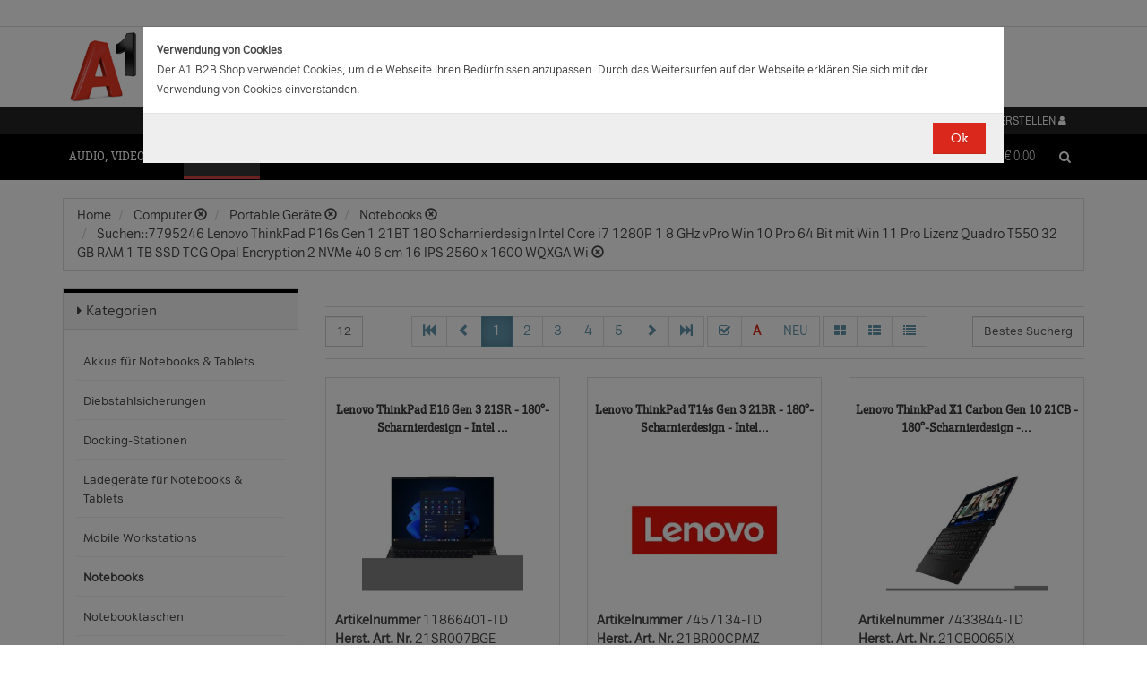

--- FILE ---
content_type: text/html;charset=UTF-8
request_url: https://b2bwebshop.a1.net/category/15052/query/7795246%20Lenovo%20ThinkPad%20P16s%20Gen%201%2021BT%20%20%20180%20%20Scharnierdesign%20%20%20Intel%20Core%20i7%201280P%20%20%201%208%20GHz%20%20%20vPro%20%20%20Win%2010%20Pro%2064%20Bit%20%20mit%20Win%2011%20Pro%20Lizenz%20%20%20%20Quadro%20T550%20%20%2032%20GB%20RAM%20%20%201%20TB%20SSD%20TCG%20Opal%20Encryption%202%20%20NVMe%20%20%2040%206%20cm%20%2016%20%20%20IPS%202560%20x%201600%20%20WQXGA%20%20%20%20Wi
body_size: 22885
content:
<!doctype html><html>
  <head>
    <meta http-equiv="content-type" content="text/html; charset=UTF-8" />
    <meta http-equiv="x-ua-compatible" content="ie=edge" />
    <meta name="viewport" content="width=device-width, initial-scale=1, minimum-scale=1, maximum-scale=1" /><title>Notebooks - Produkte &amp; Angebote für Ihr Unternehmen | A1.net</title>
<meta name="description" content="Produkte &amp; Angebote für Ihr Unternehmen | A1.net" />
<meta name="keywords" content="Telekom A1, B2B" /><meta name="date" content="2026-01-24 20:06:47" />
    <script type="text/javascript" src="/resources/js/jquery-1.10.2.min.js"></script>
    <script type="text/javascript" src="/resources/js/jquery-migrate-1.1.0.min.js"></script>
    <link rel="stylesheet" href="/resources/style/bootstrap.css" />
    <link rel="stylesheet" href="/resources/style/style.css" />
    <link rel="stylesheet" href="/resources/style/footable-0.1.css" />
    <link rel="stylesheet" href="/resources/style/footable.sortable-0.1.css" />
    <link rel="stylesheet" href="/resources/style/tshop.css" />
    <link rel="stylesheet" media="print" href="/resources/style/print.css" />
    <link rel="stylesheet" href="/resources/style/a1.css" />
    <script type="text/javascript">var ctx = {
    url: document.URL,
    live: true,
    root: "",
    categoryId: "15052",
    page: "HomePage",
    resources: {
        'areYouSure': "Sind Sie sicher",
        'yes': "Ja",
        'no': "Nein",
        'wishlistTagsInfo': "Verwenden Sie dieses Eingabefeld um Tags zuzufügen. Mit den Tags können Sie Filter beim Teilen Ihrer Liste setzen.",
        'wishlistTagLinkOffInfo': "Klicken Sie auf diesen Link um nur die mit Tags versehenen Produkte anzuzeigen (Sie könnenn eine beliebige Anzahl Tags wählen).",
        'wishlistTagLinkOnInfo': "Klicken Sie auf diesen Link um Tags abzuwählen.",
        'EmailAddressValidator': "'${input}' ist keine gültige E-Mail Adresse",
        'RequiredValidator': "'${label}' wird benötigt"
    },
    runners: {},
    objects: {},
    options: {
        search: {
            searchGlobalOnly: false,
            disableCompound: true,
            disableSuggest: false,
            suggestMinChars: 3,
            suggestMaxItems: 10,
            suggestFadeTimeout: 7000
        },
        message: {
            startlinetag: '<span>',
            endlinetag: '</span>'
        },
        validation: [
            {
                  name: 'js-required',
                  rule: function(value, element) { return (value && !/^\s*$/.test(value)) },
                  msg: "'${label}' wird benötigt"
            },
            {
                  name: 'js-password-confirm',
                  rule: function(value, element) { return (jQuery(element).closest('form').find('.js-password').val() == value) },
                  msg: "Passwort und Bestätigungspasswort stimmen nicht überein"
            }
        ],
        modal: {
            fadeTimeout: 2500,
            scrollTop: 0
        },
        compare: {
            max: 4
        }
    },
    get: function(namespace) {
        if (this.objects.hasOwnProperty(namespace)) {
            return this.objects[namespace];
        }
        log('no object ' + namespace + ' is defined');
        return null;
    },
    event: function(namespace, args) {
        if (this.runners.hasOwnProperty(namespace)) {
            var _listeners = this.runners[namespace];
            for (var i = 0; i < _listeners.length; i++) {
                _listeners[i](args);
            }
        }
    },
    bindEvent: function(namespace, func) {
        if (!this.runners.hasOwnProperty(namespace)) {
            this.runners[namespace] = [];
        }
        this.runners[namespace].push(func);
    }
};
</script><link rel="shortcut icon" type="image/ico" href="/imgvault/shop/piano_A1_c.png?v=2">

<!-- Global site tag (gtag.js) - Google Analytics -->
<script async src="https://www.googletagmanager.com/gtag/js?id=G-PX7KMFNB94"></script>
<script>
  window.dataLayer = window.dataLayer || [];
  function gtag(){dataLayer.push(arguments);}
  gtag('js', new Date());

  gtag('config', 'G-PX7KMFNB94');
</script>


<!-- Google Tag Manager -->
<script>(function(w,d,s,l,i){w[l]=w[l]||[];w[l].push({'gtm.start':
new Date().getTime(),event:'gtm.js'});var f=d.getElementsByTagName(s)[0],
j=d.createElement(s),dl=l!='dataLayer'?'&l='+l:'';j.async=true;j.src=
'https://www.googletagmanager.com/gtm.js?id='+i+dl;f.parentNode.insertBefore(j,f);
})(window,document,'script','dataLayer','GTM-MSRHHZG');</script>
<!-- End Google Tag Manager -->
  </head>
  <body><!-- Google Tag Manager (noscript) -->
<noscript><iframe src="https://www.googletagmanager.com/ns.html?id=GTM-MSRHHZG"
height="0" width="0" style="display:none;visibility:hidden"></iframe></noscript>
<!-- End Google Tag Manager (noscript) --><div id="cookiePolicy" class="modal fade" role="dialog" aria-labelledby="cookiePolicyLabel">
  <div class="modal-dialog modal-sm">
    <div class="modal-content">
      <div class="modal-body"><small><strong>Verwendung von Cookies</strong><br />Der A1 B2B Shop verwendet Cookies, um die Webseite Ihren Bed&uuml;rfnissen anzupassen. Durch das Weitersurfen auf der Webseite erkl&auml;ren Sie sich mit der Verwendung von Cookies einverstanden.<br /></small></div>
      <div class="modal-footer">
        <button type="button" id="js-cookie-accept" class="btn btn-primary" data-dismiss="modal">Ok</button>
      </div>
    </div>
  </div>
</div>
<script type="text/javascript">/*
 * Copyright (C) Inspire-Software.com - All Rights Reserved
 * Unauthorized copying, modification or redistribution of this file
 * via any medium is strictly prohibited without explicit written permission.
 * Proprietary and confidential.
 */

jQuery('#js-cookie-accept').click(function() {
    var d = new Date();
    d.setTime(d.getTime() + (365*24*60*60*1000));
    var expires = "expires="+d.toUTCString();
    document.cookie = "cookiepolicy=accepted; " + expires + "; path=/";
});

jQuery(document).ready(function () {
    jQuery('#cookiePolicy').modal('show');
});
</script>
    <div class="navbar navbar-tshop navbar-fixed-top megamenu">
      <div class="navbar-top">
        <div class="container-full">
          <div class="row"><div class="language-menu">
  <div class="container">
    <div class="top-include col-xs-12 col-sm-6"><ul>
<li></li>
</ul></div>
    <div class="top-right col-xs-12 col-sm-6">
      <ul></ul>
    </div>
  </div>
</div><div class="logo">
  <div class="container">
    <div class="row">
      <div class="col-xs-12">
        <a rel="bookmark" href="/">
          <img border="0" src="/imgvault/shop/logo-red_A1_a.png?w=as&amp;h=is" />
        </a>
      </div>
    </div>
  </div>
</div></div>
        </div>
        <div class="container">
          <div class="row"><div class="col-xs-4 col-lg-3">
  <div class="pull-left"></div>
</div>
<div class="hidden-xs hidden-sm hidden-md col-lg-3 no-padding">
  <div class="pull-left"></div>
</div>
<div class="col-xs-8 col-lg-6">
  <div class="pull-right">
    <ul class="userMenu">
      <li>
        <a class="dropdown-toggle" id="profileMenu" href="/login">
          <span class="hidden-xs">Login / Konto erstellen</span>
          <i class="fa fa-user fa-2"></i>
        </a>
      </li>
    </ul>
  </div><div class="pull-right">
    <ul class="userMenu">
        <li><a class="dropdown-toggle" href="/wishlist">
            <span class="hidden-xs hidden-sm">Favoriten</span>
            <i class="glyphicon glyphicon-list-alt" style="top:2px;"></i>
        </a></li>
    </ul>
</div>
</div></div>
        </div>
      </div>
      <div class="container">
        <div class="navbar-header">
          <button type="button" class="navbar-toggle" data-toggle="collapse" data-target=".navbar-collapse">
            <span class="sr-only"></span>
            <span class="icon-bar"></span>
            <span class="icon-bar"></span>
            <span class="icon-bar"></span>
          </button>
          <div class="navbar-toggle hidden-lg hidden-md">
            <span id="mini-cart-mobile"><div class="dropdown cartMenu" data-emptycart="1">
  <a rel="nofollow" href="/cart" class="dropdown-toggle">
    <i class="fa fa-shopping-cart"></i>
    <span class="mini-cart-price">
      <sup>
        <span>(0)</span>
      </sup>
      <span class="regular-price-currency">€
        <span itemprop="priceCurrency" class="sr-only">EUR</span>
      </span>
      <span itemprop="price" class="js-ga-ecommerce-price regular-price-whole" data-price="0.00">0.00</span>
      <div class="clearfix"></div>
    </span>
  </a>
</div></span>
          </div>
          <span class="hidden-lg hidden-md compare-page-btn-mini">
            <a rel="nofollow" class="js-compare-click compare-page" target="_compare" href="/compare" title="Zum Produktvergleich">
              <i class="fa fa-files-o fa-3"></i>
              <span>
                <sup>
                  <span class="js-compare-count">(0)</span>
                </sup>
              </span>
            </a>
          </span>
          <div class="search-box pull-right hidden-lg hidden-md">
            <div class="input-group">
              <button class="btn btn-nobg getFullSearch" type="button">
                <i class="fa fa-search"></i>
              </button>
            </div>
          </div>
        </div>
        <div class="navbar-collapse collapse">
          <div class="row">
            <div class="col-xs-12 hidden-sm hidden-md hidden-lg"></div>
          </div><ul class="nav navbar-nav">
  <li class="dropdown megamenu" data-category="category/17275">
    <a href="/category/17275" class="dropdown-toggle">Audio, Video, Bild</a>
    <ul class="dropdown-menu navbar-nav-lvl2">
      <li class=" dropdown-lvl2 dropdown-submenu" data-category="category/17298" data-category-sub="true" data-category-active="false" data-category-active-sub="false">
        <a rel="bookmark" class="mega-nav-lvl2" href="/category/17298">
          <span>Anbindung &amp; Steuerung</span>
        </a>
        <ul class="dropdown-menu navbar-nav-lvl3">
          <li class="" data-category="category/17299" data-category-parent="category/17298" data-category-active="false">
            <a rel="bookmark" class="mega-nav-lvl3" href="/category/17299">
              <span>Abdeckungen</span>
            </a>
          </li>
          <li class="" data-category="category/17309" data-category-parent="category/17298" data-category-active="false">
            <a rel="bookmark" class="mega-nav-lvl3" href="/category/17309">
              <span>Fernbedienungen</span>
            </a>
          </li>
          <li class="" data-category="category/17318" data-category-parent="category/17298" data-category-active="false">
            <a rel="bookmark" class="mega-nav-lvl3" href="/category/17318">
              <span>Signalverstärker</span>
            </a>
          </li>
          <li class="" data-category="category/17319" data-category-parent="category/17298" data-category-active="false">
            <a rel="bookmark" class="mega-nav-lvl3" href="/category/17319">
              <span>Umschalter</span>
            </a>
          </li>
          <li class="" data-category="category/17335" data-category-parent="category/17298" data-category-active="false">
            <a rel="bookmark" class="mega-nav-lvl3" href="/category/17335">
              <span>Video &amp; Audio Extender</span>
            </a>
          </li>
        </ul>
      </li>
      <li class=" dropdown-lvl2 dropdown-submenu" data-category="category/15094" data-category-sub="true" data-category-active="false" data-category-active-sub="false">
        <a rel="bookmark" class="mega-nav-lvl2" href="/category/15094">
          <span>Audio</span>
        </a>
        <ul class="dropdown-menu navbar-nav-lvl3">
          <li class="" data-category="category/17345" data-category-parent="category/15094" data-category-active="false">
            <a rel="bookmark" class="mega-nav-lvl3" href="/category/17345">
              <span>Audio Zubehör</span>
            </a>
          </li>
          <li class="" data-category="category/15095" data-category-parent="category/15094" data-category-active="false">
            <a rel="bookmark" class="mega-nav-lvl3" href="/category/15095">
              <span>Dockingstationen</span>
            </a>
          </li>
          <li class="" data-category="category/17300" data-category-parent="category/15094" data-category-active="false">
            <a rel="bookmark" class="mega-nav-lvl3" href="/category/17300">
              <span>Kopfhörer &amp; Mikrofone</span>
            </a>
          </li>
        </ul>
      </li>
      <li class=" dropdown-lvl2 dropdown-submenu" data-category="category/17332" data-category-sub="true" data-category-active="false" data-category-active-sub="false">
        <a rel="bookmark" class="mega-nav-lvl2" href="/category/17332">
          <span>Audio &amp; Video tragbar</span>
        </a>
        <ul class="dropdown-menu navbar-nav-lvl3">
          <li class="" data-category="category/17333" data-category-parent="category/17332" data-category-active="false">
            <a rel="bookmark" class="mega-nav-lvl3" href="/category/17333">
              <span>Zubehör</span>
            </a>
          </li>
        </ul>
      </li>
      <li class=" dropdown-lvl2 dropdown-submenu" data-category="category/17304" data-category-sub="true" data-category-active="false" data-category-active-sub="false">
        <a rel="bookmark" class="mega-nav-lvl2" href="/category/17304">
          <span>Audio Professional</span>
        </a>
        <ul class="dropdown-menu navbar-nav-lvl3">
          <li class="" data-category="category/17305" data-category-parent="category/17304" data-category-active="false">
            <a rel="bookmark" class="mega-nav-lvl3" href="/category/17305">
              <span>AV-Kabel</span>
            </a>
          </li>
          <li class="" data-category="category/17311" data-category-parent="category/17304" data-category-active="false">
            <a rel="bookmark" class="mega-nav-lvl3" href="/category/17311">
              <span>Kopfhörer</span>
            </a>
          </li>
          <li class="" data-category="category/17325" data-category-parent="category/17304" data-category-active="false">
            <a rel="bookmark" class="mega-nav-lvl3" href="/category/17325">
              <span>Mikrofone</span>
            </a>
          </li>
          <li class="" data-category="category/17343" data-category-parent="category/17304" data-category-active="false">
            <a rel="bookmark" class="mega-nav-lvl3" href="/category/17343">
              <span>Mixer Verstärker</span>
            </a>
          </li>
          <li class="" data-category="category/17342" data-category-parent="category/17304" data-category-active="false">
            <a rel="bookmark" class="mega-nav-lvl3" href="/category/17342">
              <span>Professionelle Lautsprecher</span>
            </a>
          </li>
          <li class="" data-category="category/17339" data-category-parent="category/17304" data-category-active="false">
            <a rel="bookmark" class="mega-nav-lvl3" href="/category/17339">
              <span>Verstärker</span>
            </a>
          </li>
        </ul>
      </li>
      <li class=" dropdown-lvl2 dropdown-submenu" data-category="category/17276" data-category-sub="true" data-category-active="false" data-category-active-sub="false">
        <a rel="bookmark" class="mega-nav-lvl2" href="/category/17276">
          <span>AV Zubehör</span>
        </a>
        <ul class="dropdown-menu navbar-nav-lvl3">
          <li class="" data-category="category/17277" data-category-parent="category/17276" data-category-active="false">
            <a rel="bookmark" class="mega-nav-lvl3" href="/category/17277">
              <span>AVI Netzteile &amp; Aufladegeräte</span>
            </a>
          </li>
          <li class="" data-category="category/17285" data-category-parent="category/17276" data-category-active="false">
            <a rel="bookmark" class="mega-nav-lvl3" href="/category/17285">
              <span>Tragetaschen</span>
            </a>
          </li>
        </ul>
      </li>
      <li class=" dropdown-lvl2 dropdown-submenu" data-category="category/17295" data-category-sub="true" data-category-active="false" data-category-active-sub="false">
        <a rel="bookmark" class="mega-nav-lvl2" href="/category/17295">
          <span>AVI Kabel</span>
        </a>
        <ul class="dropdown-menu navbar-nav-lvl3">
          <li class="" data-category="category/17297" data-category-parent="category/17295" data-category-active="false">
            <a rel="bookmark" class="mega-nav-lvl3" href="/category/17297">
              <span>Audio</span>
            </a>
          </li>
          <li class="" data-category="category/17296" data-category-parent="category/17295" data-category-active="false">
            <a rel="bookmark" class="mega-nav-lvl3" href="/category/17296">
              <span>AVI Kabel</span>
            </a>
          </li>
        </ul>
      </li>
      <li class=" dropdown-lvl2 dropdown-submenu" data-category="category/17340" data-category-sub="true" data-category-active="false" data-category-active-sub="false">
        <a rel="bookmark" class="mega-nav-lvl2" href="/category/17340">
          <span>Blu Ray, DVD &amp; Festplattenrekorder</span>
        </a>
        <ul class="dropdown-menu navbar-nav-lvl3">
          <li class="" data-category="category/18712" data-category-parent="category/17340" data-category-active="false">
            <a rel="bookmark" class="mega-nav-lvl3" href="/category/18712">
              <span>Festplattenrekorder</span>
            </a>
          </li>
        </ul>
      </li>
      <li class=" dropdown-lvl2 dropdown-submenu" data-category="category/17280" data-category-sub="true" data-category-active="false" data-category-active-sub="false">
        <a rel="bookmark" class="mega-nav-lvl2" href="/category/17280">
          <span>Digitalkameras &amp; Video</span>
        </a>
        <ul class="dropdown-menu navbar-nav-lvl3">
          <li class="" data-category="category/23407" data-category-parent="category/17280" data-category-active="false">
            <a rel="bookmark" class="mega-nav-lvl3" href="/category/23407">
              <span>Action Cams</span>
            </a>
          </li>
          <li class="" data-category="category/18599" data-category-parent="category/17280" data-category-active="false">
            <a rel="bookmark" class="mega-nav-lvl3" href="/category/18599">
              <span>Digitaler Fotorahmen</span>
            </a>
          </li>
          <li class="" data-category="category/17320" data-category-parent="category/17280" data-category-active="false">
            <a rel="bookmark" class="mega-nav-lvl3" href="/category/17320">
              <span>Foto &amp; Video Sonstiges</span>
            </a>
          </li>
          <li class="" data-category="category/17281" data-category-parent="category/17280" data-category-active="false">
            <a rel="bookmark" class="mega-nav-lvl3" href="/category/17281">
              <span>Kamera Linsen</span>
            </a>
          </li>
          <li class="" data-category="category/17336" data-category-parent="category/17280" data-category-active="false">
            <a rel="bookmark" class="mega-nav-lvl3" href="/category/17336">
              <span>Videokameras</span>
            </a>
          </li>
          <li class="" data-category="category/17313" data-category-parent="category/17280" data-category-active="false">
            <a rel="bookmark" class="mega-nav-lvl3" href="/category/17313">
              <span>Webcams</span>
            </a>
          </li>
          <li class="" data-category="category/17289" data-category-parent="category/17280" data-category-active="false">
            <a rel="bookmark" class="mega-nav-lvl3" href="/category/17289">
              <span>Zubehör für IP-Kameras</span>
            </a>
          </li>
          <li class="" data-category="category/17326" data-category-parent="category/17280" data-category-active="false">
            <a rel="bookmark" class="mega-nav-lvl3" href="/category/17326">
              <span>Überwachungskameras</span>
            </a>
          </li>
        </ul>
      </li>
      <li class=" dropdown-lvl2 dropdown-submenu" data-category="category/17314" data-category-sub="true" data-category-active="false" data-category-active-sub="false">
        <a rel="bookmark" class="mega-nav-lvl2" href="/category/17314">
          <span>Interaktive Produkte</span>
        </a>
        <ul class="dropdown-menu navbar-nav-lvl3">
          <li class="" data-category="category/17315" data-category-parent="category/17314" data-category-active="false">
            <a rel="bookmark" class="mega-nav-lvl3" href="/category/17315">
              <span>Intreraktive Geräte &amp; Zubehör</span>
            </a>
          </li>
        </ul>
      </li>
      <li class=" dropdown-lvl2 dropdown-submenu" data-category="category/17291" data-category-sub="true" data-category-active="false" data-category-active-sub="false">
        <a rel="bookmark" class="mega-nav-lvl2" href="/category/17291">
          <span>LFD &amp; Digital Signage</span>
        </a>
        <ul class="dropdown-menu navbar-nav-lvl3">
          <li class="" data-category="category/17334" data-category-parent="category/17291" data-category-active="false">
            <a rel="bookmark" class="mega-nav-lvl3" href="/category/17334">
              <span>Digital Signage Media Player</span>
            </a>
          </li>
          <li class="" data-category="category/17338" data-category-parent="category/17291" data-category-active="false">
            <a rel="bookmark" class="mega-nav-lvl3" href="/category/17338">
              <span>Digital Signage Software</span>
            </a>
          </li>
          <li class="" data-category="category/17321" data-category-parent="category/17291" data-category-active="false">
            <a rel="bookmark" class="mega-nav-lvl3" href="/category/17321">
              <span>LFD - Professional</span>
            </a>
          </li>
          <li class="" data-category="category/23501" data-category-parent="category/17291" data-category-active="false">
            <a rel="bookmark" class="mega-nav-lvl3" href="/category/23501">
              <span>LFD - Videowall</span>
            </a>
          </li>
          <li class="" data-category="category/17312" data-category-parent="category/17291" data-category-active="false">
            <a rel="bookmark" class="mega-nav-lvl3" href="/category/17312">
              <span>Zubehör</span>
            </a>
          </li>
        </ul>
      </li>
      <li class=" dropdown-lvl2 dropdown-submenu" data-category="category/17286" data-category-sub="true" data-category-active="false" data-category-active-sub="false">
        <a rel="bookmark" class="mega-nav-lvl2" href="/category/17286">
          <span>Montagelösungen</span>
        </a>
        <ul class="dropdown-menu navbar-nav-lvl3">
          <li class="" data-category="category/17287" data-category-parent="category/17286" data-category-active="false">
            <a rel="bookmark" class="mega-nav-lvl3" href="/category/17287">
              <span>Racks</span>
            </a>
          </li>
          <li class="" data-category="category/17293" data-category-parent="category/17286" data-category-active="false">
            <a rel="bookmark" class="mega-nav-lvl3" href="/category/17293">
              <span>Wandmontage</span>
            </a>
          </li>
        </ul>
      </li>
      <li class=" dropdown-lvl2 dropdown-submenu" data-category="category/17302" data-category-sub="true" data-category-active="false" data-category-active-sub="false">
        <a rel="bookmark" class="mega-nav-lvl2" href="/category/17302">
          <span>Spiele</span>
        </a>
        <ul class="dropdown-menu navbar-nav-lvl3">
          <li class="" data-category="category/17303" data-category-parent="category/17302" data-category-active="false">
            <a rel="bookmark" class="mega-nav-lvl3" href="/category/17303">
              <span>Spiele Zubehör</span>
            </a>
          </li>
        </ul>
      </li>
      <li class=" dropdown-lvl2 dropdown-submenu" data-category="category/17316" data-category-sub="true" data-category-active="false" data-category-active-sub="false">
        <a rel="bookmark" class="mega-nav-lvl2" href="/category/17316">
          <span>Videokonferenzen</span>
        </a>
        <ul class="dropdown-menu navbar-nav-lvl3">
          <li class="" data-category="category/17317" data-category-parent="category/17316" data-category-active="false">
            <a rel="bookmark" class="mega-nav-lvl3" href="/category/17317">
              <span>Zubehör</span>
            </a>
          </li>
        </ul>
      </li>
    </ul>
  </li>
  <li class="dropdown megamenu" data-category="category/14875">
    <a href="/category/14875" class="dropdown-toggle">Computer</a>
    <ul class="dropdown-menu navbar-nav-lvl2">
      <li class=" dropdown-lvl2 dropdown-submenu" data-category="category/14959" data-category-sub="true" data-category-active="false" data-category-active-sub="false">
        <a rel="bookmark" class="mega-nav-lvl2" href="/category/14959">
          <span>Computer Zubehör &amp; Service</span>
        </a>
        <ul class="dropdown-menu navbar-nav-lvl3">
          <li class="" data-category="category/14960" data-category-parent="category/14959" data-category-active="false">
            <a rel="bookmark" class="mega-nav-lvl3" href="/category/14960">
              <span>Computer Service &amp; Support</span>
            </a>
          </li>
        </ul>
      </li>
      <li class=" dropdown-lvl2 dropdown-submenu" data-category="category/15066" data-category-sub="true" data-category-active="false" data-category-active-sub="false">
        <a rel="bookmark" class="mega-nav-lvl2" href="/category/15066">
          <span>Desktops</span>
        </a>
        <ul class="dropdown-menu navbar-nav-lvl3">
          <li class="" data-category="category/15079" data-category-parent="category/15066" data-category-active="false">
            <a rel="bookmark" class="mega-nav-lvl3" href="/category/15079">
              <span>All in One</span>
            </a>
          </li>
          <li class="" data-category="category/15074" data-category-parent="category/15066" data-category-active="false">
            <a rel="bookmark" class="mega-nav-lvl3" href="/category/15074">
              <span>Desktops</span>
            </a>
          </li>
          <li class="" data-category="category/15067" data-category-parent="category/15066" data-category-active="false">
            <a rel="bookmark" class="mega-nav-lvl3" href="/category/15067">
              <span>Thin Clients</span>
            </a>
          </li>
          <li class="" data-category="category/15076" data-category-parent="category/15066" data-category-active="false">
            <a rel="bookmark" class="mega-nav-lvl3" href="/category/15076">
              <span>Workstations</span>
            </a>
          </li>
          <li class="" data-category="category/17283" data-category-parent="category/15066" data-category-active="false">
            <a rel="bookmark" class="mega-nav-lvl3" href="/category/17283">
              <span>Zubehör für PC, Workstations, etc.</span>
            </a>
          </li>
        </ul>
      </li>
      <li class=" dropdown-lvl2 dropdown-submenu" data-category="category/14876" data-category-sub="true" data-category-active="false" data-category-active-sub="false">
        <a rel="bookmark" class="mega-nav-lvl2" href="/category/14876">
          <span>Portable Geräte</span>
        </a>
        <ul class="dropdown-menu navbar-nav-lvl3">
          <li class="" data-category="category/14983" data-category-parent="category/14876" data-category-active="false">
            <a rel="bookmark" class="mega-nav-lvl3" href="/category/14983">
              <span>Akkus für Notebooks &amp; Tablets</span>
            </a>
          </li>
          <li class="" data-category="category/14910" data-category-parent="category/14876" data-category-active="false">
            <a rel="bookmark" class="mega-nav-lvl3" href="/category/14910">
              <span>Diebstahlsicherungen</span>
            </a>
          </li>
          <li class="" data-category="category/15431" data-category-parent="category/14876" data-category-active="false">
            <a rel="bookmark" class="mega-nav-lvl3" href="/category/15431">
              <span>Docking-Stationen</span>
            </a>
          </li>
          <li class="" data-category="category/14912" data-category-parent="category/14876" data-category-active="false">
            <a rel="bookmark" class="mega-nav-lvl3" href="/category/14912">
              <span>Ladegeräte für Notebooks &amp; Tablets</span>
            </a>
          </li>
          <li class="" data-category="category/15055" data-category-parent="category/14876" data-category-active="false">
            <a rel="bookmark" class="mega-nav-lvl3" href="/category/15055">
              <span>Mobile Workstations</span>
            </a>
          </li>
          <li class="" data-category="category/15052" data-category-parent="category/14876" data-category-active="false">
            <a rel="bookmark" class="mega-nav-lvl3" href="/category/15052">
              <span>Notebooks</span>
            </a>
          </li>
          <li class="" data-category="category/14877" data-category-parent="category/14876" data-category-active="false">
            <a rel="bookmark" class="mega-nav-lvl3" href="/category/14877">
              <span>Notebooktaschen</span>
            </a>
          </li>
          <li class="" data-category="category/23477" data-category-parent="category/14876" data-category-active="false">
            <a rel="bookmark" class="mega-nav-lvl3" href="/category/23477">
              <span>Privacy Filter</span>
            </a>
          </li>
          <li class="" data-category="category/15017" data-category-parent="category/14876" data-category-active="false">
            <a rel="bookmark" class="mega-nav-lvl3" href="/category/15017">
              <span>Sonstiges tragbares Zubehör</span>
            </a>
          </li>
        </ul>
      </li>
      <li class=" dropdown-lvl2 dropdown-submenu" data-category="category/18563" data-category-sub="true" data-category-active="false" data-category-active-sub="false">
        <a rel="bookmark" class="mega-nav-lvl2" href="/category/18563">
          <span>POS Systeme</span>
        </a>
        <ul class="dropdown-menu navbar-nav-lvl3">
          <li class="" data-category="category/18591" data-category-parent="category/18563" data-category-active="false">
            <a rel="bookmark" class="mega-nav-lvl3" href="/category/18591">
              <span>POS Terminal</span>
            </a>
          </li>
          <li class="" data-category="category/18564" data-category-parent="category/18563" data-category-active="false">
            <a rel="bookmark" class="mega-nav-lvl3" href="/category/18564">
              <span>POS Zubehör</span>
            </a>
          </li>
        </ul>
      </li>
      <li class=" dropdown-lvl2 dropdown-submenu" data-category="category/18548" data-category-sub="true" data-category-active="false" data-category-active-sub="false">
        <a rel="bookmark" class="mega-nav-lvl2" href="/category/18548">
          <span>Server</span>
        </a>
        <ul class="dropdown-menu navbar-nav-lvl3">
          <li class="" data-category="category/18567" data-category-parent="category/18548" data-category-active="false">
            <a rel="bookmark" class="mega-nav-lvl3" href="/category/18567">
              <span>Blade Server</span>
            </a>
          </li>
          <li class="" data-category="category/18574" data-category-parent="category/18548" data-category-active="false">
            <a rel="bookmark" class="mega-nav-lvl3" href="/category/18574">
              <span>Rack Server</span>
            </a>
          </li>
          <li class="" data-category="category/18549" data-category-parent="category/18548" data-category-active="false">
            <a rel="bookmark" class="mega-nav-lvl3" href="/category/18549">
              <span>Server Zubehör</span>
            </a>
          </li>
          <li class="" data-category="category/18573" data-category-parent="category/18548" data-category-active="false">
            <a rel="bookmark" class="mega-nav-lvl3" href="/category/18573">
              <span>Tower Server</span>
            </a>
          </li>
        </ul>
      </li>
      <li class=" dropdown-lvl2 dropdown-submenu" data-category="category/15036" data-category-sub="true" data-category-active="false" data-category-active-sub="false">
        <a rel="bookmark" class="mega-nav-lvl2" href="/category/15036">
          <span>Tablets &amp; iPads</span>
        </a>
        <ul class="dropdown-menu navbar-nav-lvl3">
          <li class="" data-category="category/15043" data-category-parent="category/15036" data-category-active="false">
            <a rel="bookmark" class="mega-nav-lvl3" href="/category/15043">
              <span>Dockingstationen für Tablets</span>
            </a>
          </li>
          <li class="" data-category="category/15073" data-category-parent="category/15036" data-category-active="false">
            <a rel="bookmark" class="mega-nav-lvl3" href="/category/15073">
              <span>Schutzfolien &amp; Filter für Tablets</span>
            </a>
          </li>
          <li class="" data-category="category/15071" data-category-parent="category/15036" data-category-active="false">
            <a rel="bookmark" class="mega-nav-lvl3" href="/category/15071">
              <span>Sicherheitszubehör für Tablets</span>
            </a>
          </li>
          <li class="" data-category="category/15044" data-category-parent="category/15036" data-category-active="false">
            <a rel="bookmark" class="mega-nav-lvl3" href="/category/15044">
              <span>sonstiges Zubehör für Tablets</span>
            </a>
          </li>
          <li class="" data-category="category/15048" data-category-parent="category/15036" data-category-active="false">
            <a rel="bookmark" class="mega-nav-lvl3" href="/category/15048">
              <span>Stromversorgung für Tablets</span>
            </a>
          </li>
          <li class="" data-category="category/15084" data-category-parent="category/15036" data-category-active="false">
            <a rel="bookmark" class="mega-nav-lvl3" href="/category/15084">
              <span>Tablets</span>
            </a>
          </li>
          <li class="" data-category="category/15037" data-category-parent="category/15036" data-category-active="false">
            <a rel="bookmark" class="mega-nav-lvl3" href="/category/15037">
              <span>Taschen &amp; Gehäuse für Tablets</span>
            </a>
          </li>
        </ul>
      </li>
    </ul>
  </li>
  <li class="dropdown megamenu" data-category="category/14872">
    <a href="/category/14872" class="dropdown-toggle">Drucker, Scanner, Fax</a>
    <ul class="dropdown-menu navbar-nav-lvl2">
      <li class=" dropdown-lvl2 dropdown-submenu" data-category="category/14908" data-category-sub="true" data-category-active="false" data-category-active-sub="false">
        <a rel="bookmark" class="mega-nav-lvl2" href="/category/14908">
          <span>Drucker &amp; Faxe</span>
        </a>
        <ul class="dropdown-menu navbar-nav-lvl3">
          <li class="" data-category="category/14918" data-category-parent="category/14908" data-category-active="false">
            <a rel="bookmark" class="mega-nav-lvl3" href="/category/14918">
              <span>Drucker Service &amp; Support</span>
            </a>
          </li>
          <li class="" data-category="category/14907" data-category-parent="category/14908" data-category-active="false">
            <a rel="bookmark" class="mega-nav-lvl3" href="/category/14907">
              <span>Druckköpfe (LF)</span>
            </a>
          </li>
          <li class="" data-category="category/23515" data-category-parent="category/14908" data-category-active="false">
            <a rel="bookmark" class="mega-nav-lvl3" href="/category/23515">
              <span>Druckmedien (LF)</span>
            </a>
          </li>
          <li class="" data-category="category/15012" data-category-parent="category/14908" data-category-active="false">
            <a rel="bookmark" class="mega-nav-lvl3" href="/category/15012">
              <span>Etiketten- &amp; Thermodrucker</span>
            </a>
          </li>
          <li class="" data-category="category/15016" data-category-parent="category/14908" data-category-active="false">
            <a rel="bookmark" class="mega-nav-lvl3" href="/category/15016">
              <span>Faxgeräte</span>
            </a>
          </li>
          <li class="" data-category="category/23530" data-category-parent="category/14908" data-category-active="false">
            <a rel="bookmark" class="mega-nav-lvl3" href="/category/23530">
              <span>Großformat- Verbrauchsmaterial</span>
            </a>
          </li>
          <li class="" data-category="category/15035" data-category-parent="category/14908" data-category-active="false">
            <a rel="bookmark" class="mega-nav-lvl3" href="/category/15035">
              <span>Großformatdrucker</span>
            </a>
          </li>
          <li class="" data-category="category/15019" data-category-parent="category/14908" data-category-active="false">
            <a rel="bookmark" class="mega-nav-lvl3" href="/category/15019">
              <span>Laserdrucker</span>
            </a>
          </li>
          <li class="" data-category="category/23529" data-category-parent="category/14908" data-category-active="false">
            <a rel="bookmark" class="mega-nav-lvl3" href="/category/23529">
              <span>MF-Drucker (nachfüllbarer Tank)</span>
            </a>
          </li>
          <li class="" data-category="category/15034" data-category-parent="category/14908" data-category-active="false">
            <a rel="bookmark" class="mega-nav-lvl3" href="/category/15034">
              <span>Multifunktion / AIO Laserdrucker</span>
            </a>
          </li>
          <li class="" data-category="category/15058" data-category-parent="category/14908" data-category-active="false">
            <a rel="bookmark" class="mega-nav-lvl3" href="/category/15058">
              <span>Multifunktion / AIO Tintendrucker</span>
            </a>
          </li>
          <li class="" data-category="category/14911" data-category-parent="category/14908" data-category-active="false">
            <a rel="bookmark" class="mega-nav-lvl3" href="/category/14911">
              <span>Punktmatrix Drucker</span>
            </a>
          </li>
          <li class="" data-category="category/15027" data-category-parent="category/14908" data-category-active="false">
            <a rel="bookmark" class="mega-nav-lvl3" href="/category/15027">
              <span>Scanner</span>
            </a>
          </li>
          <li class="" data-category="category/23528" data-category-parent="category/14908" data-category-active="false">
            <a rel="bookmark" class="mega-nav-lvl3" href="/category/23528">
              <span>SF-Drucker (nachfüllbarer Tank)</span>
            </a>
          </li>
          <li class="" data-category="category/15049" data-category-parent="category/14908" data-category-active="false">
            <a rel="bookmark" class="mega-nav-lvl3" href="/category/15049">
              <span>Tinten- &amp; Fotodrucker</span>
            </a>
          </li>
        </ul>
      </li>
      <li class=" dropdown-lvl2 dropdown-submenu" data-category="category/14883" data-category-sub="true" data-category-active="false" data-category-active-sub="false">
        <a rel="bookmark" class="mega-nav-lvl2" href="/category/14883">
          <span>Ersatzteile &amp; Wartungs-KITs</span>
        </a>
        <ul class="dropdown-menu navbar-nav-lvl3">
          <li class="" data-category="category/14909" data-category-parent="category/14883" data-category-active="false">
            <a rel="bookmark" class="mega-nav-lvl3" href="/category/14909">
              <span>Drucker Zubehör</span>
            </a>
          </li>
          <li class="" data-category="category/14923" data-category-parent="category/14883" data-category-active="false">
            <a rel="bookmark" class="mega-nav-lvl3" href="/category/14923">
              <span>Druckköpfe</span>
            </a>
          </li>
          <li class="" data-category="category/14963" data-category-parent="category/14883" data-category-active="false">
            <a rel="bookmark" class="mega-nav-lvl3" href="/category/14963">
              <span>Fixiereinheiten</span>
            </a>
          </li>
          <li class="" data-category="category/14954" data-category-parent="category/14883" data-category-active="false">
            <a rel="bookmark" class="mega-nav-lvl3" href="/category/14954">
              <span>Printserver</span>
            </a>
          </li>
          <li class="" data-category="category/14990" data-category-parent="category/14883" data-category-active="false">
            <a rel="bookmark" class="mega-nav-lvl3" href="/category/14990">
              <span>Reinigungskits</span>
            </a>
          </li>
          <li class="" data-category="category/14884" data-category-parent="category/14883" data-category-active="false">
            <a rel="bookmark" class="mega-nav-lvl3" href="/category/14884">
              <span>Trommeln</span>
            </a>
          </li>
          <li class="" data-category="category/14996" data-category-parent="category/14883" data-category-active="false">
            <a rel="bookmark" class="mega-nav-lvl3" href="/category/14996">
              <span>Wartungskits</span>
            </a>
          </li>
          <li class="" data-category="category/14969" data-category-parent="category/14883" data-category-active="false">
            <a rel="bookmark" class="mega-nav-lvl3" href="/category/14969">
              <span>Übergabe-Einheiten</span>
            </a>
          </li>
        </ul>
      </li>
      <li class=" dropdown-lvl2 dropdown-submenu" data-category="category/14873" data-category-sub="true" data-category-active="false" data-category-active-sub="false">
        <a rel="bookmark" class="mega-nav-lvl2" href="/category/14873">
          <span>Großformat Verbrauchsmaterial</span>
        </a>
        <ul class="dropdown-menu navbar-nav-lvl3">
          <li class="" data-category="category/14965" data-category-parent="category/14873" data-category-active="false">
            <a rel="bookmark" class="mega-nav-lvl3" href="/category/14965">
              <span>Flüssig-Tinte (LF)</span>
            </a>
          </li>
          <li class="" data-category="category/14874" data-category-parent="category/14873" data-category-active="false">
            <a rel="bookmark" class="mega-nav-lvl3" href="/category/14874">
              <span>Toner (LF)</span>
            </a>
          </li>
        </ul>
      </li>
      <li class=" dropdown-lvl2 dropdown-submenu" data-category="category/14916" data-category-sub="true" data-category-active="false" data-category-active-sub="false">
        <a rel="bookmark" class="mega-nav-lvl2" href="/category/14916">
          <span>Papier - Großformat-Drucker/Plotter</span>
        </a>
        <ul class="dropdown-menu navbar-nav-lvl3">
          <li class="" data-category="category/14922" data-category-parent="category/14916" data-category-active="false">
            <a rel="bookmark" class="mega-nav-lvl3" href="/category/14922">
              <span>Glanz-Papier (LF)</span>
            </a>
          </li>
          <li class="" data-category="category/17274" data-category-parent="category/14916" data-category-active="false">
            <a rel="bookmark" class="mega-nav-lvl3" href="/category/17274">
              <span>Papier, Großformat</span>
            </a>
          </li>
          <li class="" data-category="category/14917" data-category-parent="category/14916" data-category-active="false">
            <a rel="bookmark" class="mega-nav-lvl3" href="/category/14917">
              <span>Photo-Papier (LF)</span>
            </a>
          </li>
          <li class="" data-category="category/14924" data-category-parent="category/14916" data-category-active="false">
            <a rel="bookmark" class="mega-nav-lvl3" href="/category/14924">
              <span>Spezial-Anwendungen (LF)</span>
            </a>
          </li>
        </ul>
      </li>
      <li class=" dropdown-lvl2 dropdown-submenu" data-category="category/14880" data-category-sub="true" data-category-active="false" data-category-active-sub="false">
        <a rel="bookmark" class="mega-nav-lvl2" href="/category/14880">
          <span>Papier - Standard-Drucker</span>
        </a>
        <ul class="dropdown-menu navbar-nav-lvl3">
          <li class="" data-category="category/14882" data-category-parent="category/14880" data-category-active="false">
            <a rel="bookmark" class="mega-nav-lvl3" href="/category/14882">
              <span>Büro Papiere &amp; Filme</span>
            </a>
          </li>
          <li class="" data-category="category/14939" data-category-parent="category/14880" data-category-active="false">
            <a rel="bookmark" class="mega-nav-lvl3" href="/category/14939">
              <span>Glanz-Papier</span>
            </a>
          </li>
          <li class="" data-category="category/23513" data-category-parent="category/14880" data-category-active="false">
            <a rel="bookmark" class="mega-nav-lvl3" href="/category/23513">
              <span>Multifunktions-Papier</span>
            </a>
          </li>
          <li class="" data-category="category/14881" data-category-parent="category/14880" data-category-active="false">
            <a rel="bookmark" class="mega-nav-lvl3" href="/category/14881">
              <span>Photo-Papier</span>
            </a>
          </li>
        </ul>
      </li>
      <li class=" dropdown-lvl2 dropdown-submenu" data-category="category/14878" data-category-sub="true" data-category-active="false" data-category-active-sub="false">
        <a rel="bookmark" class="mega-nav-lvl2" href="/category/14878">
          <span>sonstige Verbrauchsmaterialien</span>
        </a>
        <ul class="dropdown-menu navbar-nav-lvl3">
          <li class="" data-category="category/14879" data-category-parent="category/14878" data-category-active="false">
            <a rel="bookmark" class="mega-nav-lvl3" href="/category/14879">
              <span>Andere Verbrauchsmaterialien</span>
            </a>
          </li>
          <li class="" data-category="category/14938" data-category-parent="category/14878" data-category-active="false">
            <a rel="bookmark" class="mega-nav-lvl3" href="/category/14938">
              <span>Beschriftung</span>
            </a>
          </li>
          <li class="" data-category="category/23502" data-category-parent="category/14878" data-category-active="false">
            <a rel="bookmark" class="mega-nav-lvl3" href="/category/23502">
              <span>Binde-Maschinen</span>
            </a>
          </li>
          <li class="" data-category="category/15040" data-category-parent="category/14878" data-category-active="false">
            <a rel="bookmark" class="mega-nav-lvl3" href="/category/15040">
              <span>Etiketten</span>
            </a>
          </li>
          <li class="" data-category="category/14893" data-category-parent="category/14878" data-category-active="false">
            <a rel="bookmark" class="mega-nav-lvl3" href="/category/14893">
              <span>Farbbänder</span>
            </a>
          </li>
          <li class="" data-category="category/23531" data-category-parent="category/14878" data-category-active="false">
            <a rel="bookmark" class="mega-nav-lvl3" href="/category/23531">
              <span>Papier</span>
            </a>
          </li>
          <li class="" data-category="category/14980" data-category-parent="category/14878" data-category-active="false">
            <a rel="bookmark" class="mega-nav-lvl3" href="/category/14980">
              <span>Resttonerbehälter</span>
            </a>
          </li>
          <li class="" data-category="category/14894" data-category-parent="category/14878" data-category-active="false">
            <a rel="bookmark" class="mega-nav-lvl3" href="/category/14894">
              <span>Tintenpatronen</span>
            </a>
          </li>
          <li class="" data-category="category/14892" data-category-parent="category/14878" data-category-active="false">
            <a rel="bookmark" class="mega-nav-lvl3" href="/category/14892">
              <span>Toner</span>
            </a>
          </li>
        </ul>
      </li>
    </ul>
  </li>
  <li class="dropdown megamenu" data-category="category/23542">
    <a href="/category/23542" class="dropdown-toggle">IT-Zubehör</a>
    <ul class="dropdown-menu navbar-nav-lvl2">
      <li class=" dropdown-lvl2 dropdown-submenu" data-category="category/14957" data-category-sub="true" data-category-active="false" data-category-active-sub="false">
        <a rel="bookmark" class="mega-nav-lvl2" href="/category/14957">
          <span>Anderes Zubehör</span>
        </a>
        <ul class="dropdown-menu navbar-nav-lvl3">
          <li class="" data-category="category/14958" data-category-parent="category/14957" data-category-active="false">
            <a rel="bookmark" class="mega-nav-lvl3" href="/category/14958">
              <span>Anderes Zubehör</span>
            </a>
          </li>
          <li class="" data-category="category/15112" data-category-parent="category/14957" data-category-active="false">
            <a rel="bookmark" class="mega-nav-lvl3" href="/category/15112">
              <span>Ergonomie Produkte</span>
            </a>
          </li>
        </ul>
      </li>
      <li class=" dropdown-lvl2 dropdown-submenu" data-category="category/23519" data-category-sub="true" data-category-active="false" data-category-active-sub="false">
        <a rel="bookmark" class="mega-nav-lvl2" href="/category/23519">
          <span>Austauschbare Medien</span>
        </a>
        <ul class="dropdown-menu navbar-nav-lvl3">
          <li class="" data-category="category/14902" data-category-parent="category/23519" data-category-active="false">
            <a rel="bookmark" class="mega-nav-lvl3" href="/category/14902">
              <span>Andere Medien</span>
            </a>
          </li>
          <li class="" data-category="category/14942" data-category-parent="category/23519" data-category-active="false">
            <a rel="bookmark" class="mega-nav-lvl3" href="/category/14942">
              <span>Austauschbare Patronen</span>
            </a>
          </li>
          <li class="" data-category="category/15089" data-category-parent="category/23519" data-category-active="false">
            <a rel="bookmark" class="mega-nav-lvl3" href="/category/15089">
              <span>CD/DVD/Blu-Ray</span>
            </a>
          </li>
          <li class="" data-category="category/18545" data-category-parent="category/23519" data-category-active="false">
            <a rel="bookmark" class="mega-nav-lvl3" href="/category/18545">
              <span>DLT/SDLT</span>
            </a>
          </li>
          <li class="" data-category="category/18544" data-category-parent="category/23519" data-category-active="false">
            <a rel="bookmark" class="mega-nav-lvl3" href="/category/18544">
              <span>LTO (Ultrium) Medien</span>
            </a>
          </li>
          <li class="" data-category="category/23550" data-category-parent="category/23519" data-category-active="false">
            <a rel="bookmark" class="mega-nav-lvl3" href="/category/23550">
              <span>Reinigungs-Bänder</span>
            </a>
          </li>
        </ul>
      </li>
      <li class=" dropdown-lvl2 dropdown-submenu" data-category="category/15053" data-category-sub="true" data-category-active="false" data-category-active-sub="false">
        <a rel="bookmark" class="mega-nav-lvl2" href="/category/15053">
          <span>Barcodelesegeräte</span>
        </a>
        <ul class="dropdown-menu navbar-nav-lvl3">
          <li class="" data-category="category/15054" data-category-parent="category/15053" data-category-active="false">
            <a rel="bookmark" class="mega-nav-lvl3" href="/category/15054">
              <span>Barcodelesegeräte</span>
            </a>
          </li>
        </ul>
      </li>
      <li class=" dropdown-lvl2 dropdown-submenu" data-category="category/15102" data-category-sub="true" data-category-active="false" data-category-active-sub="false">
        <a rel="bookmark" class="mega-nav-lvl2" href="/category/15102">
          <span>Batterien</span>
        </a>
        <ul class="dropdown-menu navbar-nav-lvl3">
          <li class="" data-category="category/23408" data-category-parent="category/15102" data-category-active="false">
            <a rel="bookmark" class="mega-nav-lvl3" href="/category/23408">
              <span>Batterien, handelsüblich</span>
            </a>
          </li>
          <li class="" data-category="category/15103" data-category-parent="category/15102" data-category-active="false">
            <a rel="bookmark" class="mega-nav-lvl3" href="/category/15103">
              <span>Externe Batterien &amp; PowerBanks</span>
            </a>
          </li>
        </ul>
      </li>
      <li class=" dropdown-lvl2 dropdown-submenu" data-category="category/14920" data-category-sub="true" data-category-active="false" data-category-active-sub="false">
        <a rel="bookmark" class="mega-nav-lvl2" href="/category/14920">
          <span>Computer Komponenten</span>
        </a>
        <ul class="dropdown-menu navbar-nav-lvl3">
          <li class="" data-category="category/15075" data-category-parent="category/14920" data-category-active="false">
            <a rel="bookmark" class="mega-nav-lvl3" href="/category/15075">
              <span>Barebones</span>
            </a>
          </li>
          <li class="" data-category="category/14994" data-category-parent="category/14920" data-category-active="false">
            <a rel="bookmark" class="mega-nav-lvl3" href="/category/14994">
              <span>Gehäuse - Chassis</span>
            </a>
          </li>
          <li class="" data-category="category/14985" data-category-parent="category/14920" data-category-active="false">
            <a rel="bookmark" class="mega-nav-lvl3" href="/category/14985">
              <span>Grafikkarten</span>
            </a>
          </li>
          <li class="" data-category="category/14974" data-category-parent="category/14920" data-category-active="false">
            <a rel="bookmark" class="mega-nav-lvl3" href="/category/14974">
              <span>Lüfter &amp; Ventilatoren</span>
            </a>
          </li>
          <li class="" data-category="category/15047" data-category-parent="category/14920" data-category-active="false">
            <a rel="bookmark" class="mega-nav-lvl3" href="/category/15047">
              <span>Mainboards</span>
            </a>
          </li>
          <li class="" data-category="category/15050" data-category-parent="category/14920" data-category-active="false">
            <a rel="bookmark" class="mega-nav-lvl3" href="/category/15050">
              <span>Prozessoren</span>
            </a>
          </li>
          <li class="" data-category="category/14928" data-category-parent="category/14920" data-category-active="false">
            <a rel="bookmark" class="mega-nav-lvl3" href="/category/14928">
              <span>PSU Einheiten für den Einbau</span>
            </a>
          </li>
          <li class="" data-category="category/15108" data-category-parent="category/14920" data-category-active="false">
            <a rel="bookmark" class="mega-nav-lvl3" href="/category/15108">
              <span>Soundkarten</span>
            </a>
          </li>
          <li class="" data-category="category/14921" data-category-parent="category/14920" data-category-active="false">
            <a rel="bookmark" class="mega-nav-lvl3" href="/category/14921">
              <span>Speicher</span>
            </a>
          </li>
        </ul>
      </li>
      <li class=" dropdown-lvl2 dropdown-submenu" data-category="category/14926" data-category-sub="true" data-category-active="false" data-category-active-sub="false">
        <a rel="bookmark" class="mega-nav-lvl2" href="/category/14926">
          <span>Festplatten &amp; Speicher</span>
        </a>
        <ul class="dropdown-menu navbar-nav-lvl3">
          <li class="" data-category="category/15022" data-category-parent="category/14926" data-category-active="false">
            <a rel="bookmark" class="mega-nav-lvl3" href="/category/15022">
              <span>Externe Festplatte</span>
            </a>
          </li>
          <li class="" data-category="category/15065" data-category-parent="category/14926" data-category-active="false">
            <a rel="bookmark" class="mega-nav-lvl3" href="/category/15065">
              <span>Externe SSD</span>
            </a>
          </li>
          <li class="" data-category="category/14927" data-category-parent="category/14926" data-category-active="false">
            <a rel="bookmark" class="mega-nav-lvl3" href="/category/14927">
              <span>Interne Desktop-PC Festplatte</span>
            </a>
          </li>
          <li class="" data-category="category/15064" data-category-parent="category/14926" data-category-active="false">
            <a rel="bookmark" class="mega-nav-lvl3" href="/category/15064">
              <span>Interne NAS Festplatte</span>
            </a>
          </li>
          <li class="" data-category="category/15033" data-category-parent="category/14926" data-category-active="false">
            <a rel="bookmark" class="mega-nav-lvl3" href="/category/15033">
              <span>Interne SSD</span>
            </a>
          </li>
          <li class="" data-category="category/15104" data-category-parent="category/14926" data-category-active="false">
            <a rel="bookmark" class="mega-nav-lvl3" href="/category/15104">
              <span>Interne SSHD</span>
            </a>
          </li>
          <li class="" data-category="category/15009" data-category-parent="category/14926" data-category-active="false">
            <a rel="bookmark" class="mega-nav-lvl3" href="/category/15009">
              <span>Massenspeicher Adapter</span>
            </a>
          </li>
          <li class="" data-category="category/15059" data-category-parent="category/14926" data-category-active="false">
            <a rel="bookmark" class="mega-nav-lvl3" href="/category/15059">
              <span>NAS Geräte und Einlagen</span>
            </a>
          </li>
          <li class="" data-category="category/15038" data-category-parent="category/14926" data-category-active="false">
            <a rel="bookmark" class="mega-nav-lvl3" href="/category/15038">
              <span>Optische Laufwerke/Blu-Ray/FDD</span>
            </a>
          </li>
          <li class="" data-category="category/14964" data-category-parent="category/14926" data-category-active="false">
            <a rel="bookmark" class="mega-nav-lvl3" href="/category/14964">
              <span>Speicher Service &amp; Support</span>
            </a>
          </li>
          <li class="" data-category="category/15045" data-category-parent="category/14926" data-category-active="false">
            <a rel="bookmark" class="mega-nav-lvl3" href="/category/15045">
              <span>Speichererweiterungen &amp; RAID</span>
            </a>
          </li>
          <li class="" data-category="category/14976" data-category-parent="category/14926" data-category-active="false">
            <a rel="bookmark" class="mega-nav-lvl3" href="/category/14976">
              <span>Speicherzubehör</span>
            </a>
          </li>
        </ul>
      </li>
      <li class=" dropdown-lvl2 dropdown-submenu" data-category="category/14905" data-category-sub="true" data-category-active="false" data-category-active-sub="false">
        <a rel="bookmark" class="mega-nav-lvl2" href="/category/14905">
          <span>Flashspeicher</span>
        </a>
        <ul class="dropdown-menu navbar-nav-lvl3">
          <li class="" data-category="category/14906" data-category-parent="category/14905" data-category-active="false">
            <a rel="bookmark" class="mega-nav-lvl3" href="/category/14906">
              <span>Flashspeicher</span>
            </a>
          </li>
          <li class="" data-category="category/14989" data-category-parent="category/14905" data-category-active="false">
            <a rel="bookmark" class="mega-nav-lvl3" href="/category/14989">
              <span>Flashspeicherleser</span>
            </a>
          </li>
          <li class="" data-category="category/15029" data-category-parent="category/14905" data-category-active="false">
            <a rel="bookmark" class="mega-nav-lvl3" href="/category/15029">
              <span>USB-Speicherstick</span>
            </a>
          </li>
        </ul>
      </li>
      <li class=" dropdown-lvl2 dropdown-submenu" data-category="category/14889" data-category-sub="true" data-category-active="false" data-category-active-sub="false">
        <a rel="bookmark" class="mega-nav-lvl2" href="/category/14889">
          <span>Kabel &amp; Adapter</span>
        </a>
        <ul class="dropdown-menu navbar-nav-lvl3">
          <li class="" data-category="category/23608" data-category-parent="category/14889" data-category-active="false">
            <a rel="bookmark" class="mega-nav-lvl3" href="/category/23608">
              <span>Audio Cables &amp; Adapters</span>
            </a>
          </li>
          <li class="" data-category="category/18598" data-category-parent="category/14889" data-category-active="false">
            <a rel="bookmark" class="mega-nav-lvl3" href="/category/18598">
              <span>Firewire Kabel &amp; Adapter</span>
            </a>
          </li>
          <li class="" data-category="category/15024" data-category-parent="category/14889" data-category-active="false">
            <a rel="bookmark" class="mega-nav-lvl3" href="/category/15024">
              <span>HDMI Kabel &amp; Adapter</span>
            </a>
          </li>
          <li class="" data-category="category/15018" data-category-parent="category/14889" data-category-active="false">
            <a rel="bookmark" class="mega-nav-lvl3" href="/category/15018">
              <span>interne Kabel für PC-Systeme</span>
            </a>
          </li>
          <li class="" data-category="category/14984" data-category-parent="category/14889" data-category-active="false">
            <a rel="bookmark" class="mega-nav-lvl3" href="/category/14984">
              <span>Kabel &amp; Adapter für Drucker</span>
            </a>
          </li>
          <li class="" data-category="category/14972" data-category-parent="category/14889" data-category-active="false">
            <a rel="bookmark" class="mega-nav-lvl3" href="/category/14972">
              <span>Kabel &amp; Adapter für Maus &amp; Keyboard</span>
            </a>
          </li>
          <li class="" data-category="category/15006" data-category-parent="category/14889" data-category-active="false">
            <a rel="bookmark" class="mega-nav-lvl3" href="/category/15006">
              <span>Kabel &amp; Adapter für Monitore</span>
            </a>
          </li>
          <li class="" data-category="category/14913" data-category-parent="category/14889" data-category-active="false">
            <a rel="bookmark" class="mega-nav-lvl3" href="/category/14913">
              <span>Kabel &amp; Adapter für Speicherlösung</span>
            </a>
          </li>
          <li class="" data-category="category/14890" data-category-parent="category/14889" data-category-active="false">
            <a rel="bookmark" class="mega-nav-lvl3" href="/category/14890">
              <span>Stromkabel</span>
            </a>
          </li>
          <li class="" data-category="category/14970" data-category-parent="category/14889" data-category-active="false">
            <a rel="bookmark" class="mega-nav-lvl3" href="/category/14970">
              <span>USB Kabel &amp; Adapter</span>
            </a>
          </li>
          <li class="" data-category="category/14925" data-category-parent="category/14889" data-category-active="false">
            <a rel="bookmark" class="mega-nav-lvl3" href="/category/14925">
              <span>weitere Kabel &amp; Adapter</span>
            </a>
          </li>
        </ul>
      </li>
      <li class=" dropdown-lvl2 dropdown-submenu" data-category="category/14943" data-category-sub="true" data-category-active="false" data-category-active-sub="false">
        <a rel="bookmark" class="mega-nav-lvl2" href="/category/14943">
          <span>Monitore</span>
        </a>
        <ul class="dropdown-menu navbar-nav-lvl3">
          <li class="" data-category="category/14973" data-category-parent="category/14943" data-category-active="false">
            <a rel="bookmark" class="mega-nav-lvl3" href="/category/14973">
              <span>Ausgabe Service &amp; Support</span>
            </a>
          </li>
          <li class="" data-category="category/14944" data-category-parent="category/14943" data-category-active="false">
            <a rel="bookmark" class="mega-nav-lvl3" href="/category/14944">
              <span>Monitor Zubehör</span>
            </a>
          </li>
          <li class="" data-category="category/15032" data-category-parent="category/14943" data-category-active="false">
            <a rel="bookmark" class="mega-nav-lvl3" href="/category/15032">
              <span>Monitore</span>
            </a>
          </li>
          <li class="" data-category="category/18575" data-category-parent="category/14943" data-category-active="false">
            <a rel="bookmark" class="mega-nav-lvl3" href="/category/18575">
              <span>Monitore für den Medizinbereich</span>
            </a>
          </li>
        </ul>
      </li>
      <li class=" dropdown-lvl2 dropdown-submenu" data-category="category/14940" data-category-sub="true" data-category-active="false" data-category-active-sub="false">
        <a rel="bookmark" class="mega-nav-lvl2" href="/category/14940">
          <span>Tastaturen &amp; Mäuse</span>
        </a>
        <ul class="dropdown-menu navbar-nav-lvl3">
          <li class="" data-category="category/14941" data-category-parent="category/14940" data-category-active="false">
            <a rel="bookmark" class="mega-nav-lvl3" href="/category/14941">
              <span>Mäuse</span>
            </a>
          </li>
          <li class="" data-category="category/14945" data-category-parent="category/14940" data-category-active="false">
            <a rel="bookmark" class="mega-nav-lvl3" href="/category/14945">
              <span>Spiel-Controller</span>
            </a>
          </li>
          <li class="" data-category="category/14968" data-category-parent="category/14940" data-category-active="false">
            <a rel="bookmark" class="mega-nav-lvl3" href="/category/14968">
              <span>Tastaturen</span>
            </a>
          </li>
          <li class="" data-category="category/14995" data-category-parent="category/14940" data-category-active="false">
            <a rel="bookmark" class="mega-nav-lvl3" href="/category/14995">
              <span>Zeigegeräte</span>
            </a>
          </li>
        </ul>
      </li>
      <li class=" dropdown-lvl2 dropdown-submenu" data-category="category/14896" data-category-sub="true" data-category-active="false" data-category-active-sub="false">
        <a rel="bookmark" class="mega-nav-lvl2" href="/category/14896">
          <span>UPS</span>
        </a>
        <ul class="dropdown-menu navbar-nav-lvl3">
          <li class="" data-category="category/14897" data-category-parent="category/14896" data-category-active="false">
            <a rel="bookmark" class="mega-nav-lvl3" href="/category/14897">
              <span>UPS</span>
            </a>
          </li>
          <li class="" data-category="category/15015" data-category-parent="category/14896" data-category-active="false">
            <a rel="bookmark" class="mega-nav-lvl3" href="/category/15015">
              <span>UPS Service &amp; Support</span>
            </a>
          </li>
          <li class="" data-category="category/14951" data-category-parent="category/14896" data-category-active="false">
            <a rel="bookmark" class="mega-nav-lvl3" href="/category/14951">
              <span>UPS Zubehör</span>
            </a>
          </li>
          <li class="" data-category="category/14971" data-category-parent="category/14896" data-category-active="false">
            <a rel="bookmark" class="mega-nav-lvl3" href="/category/14971">
              <span>UPS Überwachung &amp; Software</span>
            </a>
          </li>
          <li class="" data-category="category/14967" data-category-parent="category/14896" data-category-active="false">
            <a rel="bookmark" class="mega-nav-lvl3" href="/category/14967">
              <span>Überspannungsschutz</span>
            </a>
          </li>
        </ul>
      </li>
    </ul>
  </li>
  <li class="dropdown megamenu" data-category="category/23536">
    <a href="/category/23536" class="dropdown-toggle">KOMMUNIKATION</a>
    <ul class="dropdown-menu navbar-nav-lvl2">
      <li class=" dropdown-lvl2" data-category="category/23540" data-category-sub="false" data-category-active="false" data-category-active-sub="false">
        <a rel="bookmark" class="mega-nav-lvl2" href="/category/23540">
          <span>DECT</span>
        </a>
      </li>
      <li class=" dropdown-lvl2" data-category="category/23563" data-category-sub="false" data-category-active="false" data-category-active-sub="false">
        <a rel="bookmark" class="mega-nav-lvl2" href="/category/23563">
          <span>DECT Zubehör</span>
        </a>
      </li>
      <li class=" dropdown-lvl2" data-category="category/23537" data-category-sub="false" data-category-active="false" data-category-active-sub="false">
        <a rel="bookmark" class="mega-nav-lvl2" href="/category/23537">
          <span>Headsets</span>
        </a>
      </li>
      <li class=" dropdown-lvl2" data-category="category/23538" data-category-sub="false" data-category-active="false" data-category-active-sub="false">
        <a rel="bookmark" class="mega-nav-lvl2" href="/category/23538">
          <span>Lizenzen</span>
        </a>
      </li>
      <li class=" dropdown-lvl2" data-category="category/23562" data-category-sub="false" data-category-active="false" data-category-active-sub="false">
        <a rel="bookmark" class="mega-nav-lvl2" href="/category/23562">
          <span>Phones</span>
        </a>
      </li>
      <li class=" dropdown-lvl2" data-category="category/23564" data-category-sub="false" data-category-active="false" data-category-active-sub="false">
        <a rel="bookmark" class="mega-nav-lvl2" href="/category/23564">
          <span>Phones Zubehör</span>
        </a>
      </li>
    </ul>
  </li>
  <li class="dropdown megamenu" data-category="category/14885">
    <a href="/category/14885" class="dropdown-toggle">Netzwerk</a>
    <ul class="dropdown-menu navbar-nav-lvl2">
      <li class=" dropdown-lvl2 dropdown-submenu" data-category="category/aruba" data-category-sub="true" data-category-active="false" data-category-active-sub="false">
        <a rel="bookmark" class="mega-nav-lvl2" href="/category/aruba">
          <span>Aruba</span>
        </a>
        <ul class="dropdown-menu navbar-nav-lvl3">
          <li class="" data-category="category/aruba-instant-on" data-category-parent="category/aruba" data-category-active="false">
            <a rel="bookmark" class="mega-nav-lvl3" href="/category/aruba-instant-on">
              <span>Aruba Instant On</span>
            </a>
          </li>
        </ul>
      </li>
      <li class=" dropdown-lvl2 dropdown-submenu" data-category="category/18555" data-category-sub="true" data-category-active="false" data-category-active-sub="false">
        <a rel="bookmark" class="mega-nav-lvl2" href="/category/18555">
          <span>Backup</span>
        </a>
        <ul class="dropdown-menu navbar-nav-lvl3">
          <li class="" data-category="category/18560" data-category-parent="category/18555" data-category-active="false">
            <a rel="bookmark" class="mega-nav-lvl3" href="/category/18560">
              <span>Bandlaufwerke</span>
            </a>
          </li>
        </ul>
      </li>
      <li class=" dropdown-lvl2 dropdown-submenu" data-category="category/18553" data-category-sub="true" data-category-active="false" data-category-active-sub="false">
        <a rel="bookmark" class="mega-nav-lvl2" href="/category/18553">
          <span>KVM Switche</span>
        </a>
        <ul class="dropdown-menu navbar-nav-lvl3">
          <li class="" data-category="category/18554" data-category-parent="category/18553" data-category-active="false">
            <a rel="bookmark" class="mega-nav-lvl3" href="/category/18554">
              <span>KVM Switche</span>
            </a>
          </li>
        </ul>
      </li>
      <li class=" dropdown-lvl2 dropdown-submenu" data-category="category/14898" data-category-sub="true" data-category-active="false" data-category-active-sub="false">
        <a rel="bookmark" class="mega-nav-lvl2" href="/category/14898">
          <span>LAN</span>
        </a>
        <ul class="dropdown-menu navbar-nav-lvl3">
          <li class="" data-category="category/14919" data-category-parent="category/14898" data-category-active="false">
            <a rel="bookmark" class="mega-nav-lvl3" href="/category/14919">
              <span>Hubs und Switches</span>
            </a>
          </li>
          <li class="" data-category="category/14899" data-category-parent="category/14898" data-category-active="false">
            <a rel="bookmark" class="mega-nav-lvl3" href="/category/14899">
              <span>LAN - Media Converter</span>
            </a>
          </li>
          <li class="" data-category="category/14978" data-category-parent="category/14898" data-category-active="false">
            <a rel="bookmark" class="mega-nav-lvl3" href="/category/14978">
              <span>Modem</span>
            </a>
          </li>
          <li class="" data-category="category/14950" data-category-parent="category/14898" data-category-active="false">
            <a rel="bookmark" class="mega-nav-lvl3" href="/category/14950">
              <span>NIC/Netzwerkadapter</span>
            </a>
          </li>
          <li class="" data-category="category/15025" data-category-parent="category/14898" data-category-active="false">
            <a rel="bookmark" class="mega-nav-lvl3" href="/category/15025">
              <span>Router Zub. &amp; SW &amp; Lizenzen</span>
            </a>
          </li>
          <li class="" data-category="category/14977" data-category-parent="category/14898" data-category-active="false">
            <a rel="bookmark" class="mega-nav-lvl3" href="/category/14977">
              <span>Router/Bridges</span>
            </a>
          </li>
          <li class="" data-category="category/15028" data-category-parent="category/14898" data-category-active="false">
            <a rel="bookmark" class="mega-nav-lvl3" href="/category/15028">
              <span>SOHO Gateways</span>
            </a>
          </li>
          <li class="" data-category="category/14966" data-category-parent="category/14898" data-category-active="false">
            <a rel="bookmark" class="mega-nav-lvl3" href="/category/14966">
              <span>Switch Gehäuse &amp; Module</span>
            </a>
          </li>
          <li class="" data-category="category/14904" data-category-parent="category/14898" data-category-active="false">
            <a rel="bookmark" class="mega-nav-lvl3" href="/category/14904">
              <span>Switch Tranceiver (GBIC/SFP)</span>
            </a>
          </li>
          <li class="" data-category="category/14903" data-category-parent="category/14898" data-category-active="false">
            <a rel="bookmark" class="mega-nav-lvl3" href="/category/14903">
              <span>Switch Zubehör</span>
            </a>
          </li>
          <li class="" data-category="category/23621" data-category-parent="category/14898" data-category-active="false">
            <a rel="bookmark" class="mega-nav-lvl3" href="/category/23621">
              <span>Switching SW &amp; Licenses</span>
            </a>
          </li>
        </ul>
      </li>
      <li class=" dropdown-lvl2 dropdown-submenu" data-category="category/14955" data-category-sub="true" data-category-active="false" data-category-active-sub="false">
        <a rel="bookmark" class="mega-nav-lvl2" href="/category/14955">
          <span>Netzwerk Service und Support</span>
        </a>
        <ul class="dropdown-menu navbar-nav-lvl3">
          <li class="" data-category="category/14956" data-category-parent="category/14955" data-category-active="false">
            <a rel="bookmark" class="mega-nav-lvl3" href="/category/14956">
              <span>Netzwerk Service und Support</span>
            </a>
          </li>
        </ul>
      </li>
      <li class=" dropdown-lvl2 dropdown-submenu" data-category="category/18142" data-category-sub="true" data-category-active="false" data-category-active-sub="false">
        <a rel="bookmark" class="mega-nav-lvl2" href="/category/18142">
          <span>Netzwerk Speicher</span>
        </a>
        <ul class="dropdown-menu navbar-nav-lvl3">
          <li class="" data-category="category/18144" data-category-parent="category/18142" data-category-active="false">
            <a rel="bookmark" class="mega-nav-lvl3" href="/category/18144">
              <span>DAS Systeme</span>
            </a>
          </li>
          <li class="" data-category="category/18146" data-category-parent="category/18142" data-category-active="false">
            <a rel="bookmark" class="mega-nav-lvl3" href="/category/18146">
              <span>Disc Array Systeme</span>
            </a>
          </li>
          <li class="" data-category="category/18145" data-category-parent="category/18142" data-category-active="false">
            <a rel="bookmark" class="mega-nav-lvl3" href="/category/18145">
              <span>NAS Systeme</span>
            </a>
          </li>
          <li class="" data-category="category/18143" data-category-parent="category/18142" data-category-active="false">
            <a rel="bookmark" class="mega-nav-lvl3" href="/category/18143">
              <span>SAN Systeme</span>
            </a>
          </li>
        </ul>
      </li>
      <li class=" dropdown-lvl2 dropdown-submenu" data-category="category/14946" data-category-sub="true" data-category-active="false" data-category-active-sub="false">
        <a rel="bookmark" class="mega-nav-lvl2" href="/category/14946">
          <span>Netzwerk Zubehör</span>
        </a>
        <ul class="dropdown-menu navbar-nav-lvl3">
          <li class="" data-category="category/14947" data-category-parent="category/14946" data-category-active="false">
            <a rel="bookmark" class="mega-nav-lvl3" href="/category/14947">
              <span>Netzwerk Zubehör</span>
            </a>
          </li>
        </ul>
      </li>
      <li class=" dropdown-lvl2 dropdown-submenu" data-category="category/14886" data-category-sub="true" data-category-active="false" data-category-active-sub="false">
        <a rel="bookmark" class="mega-nav-lvl2" href="/category/14886">
          <span>Netzwerkkabel</span>
        </a>
        <ul class="dropdown-menu navbar-nav-lvl3">
          <li class="" data-category="category/15106" data-category-parent="category/14886" data-category-active="false">
            <a rel="bookmark" class="mega-nav-lvl3" href="/category/15106">
              <span>Bindung und Identifikation</span>
            </a>
          </li>
          <li class="" data-category="category/14900" data-category-parent="category/14886" data-category-active="false">
            <a rel="bookmark" class="mega-nav-lvl3" href="/category/14900">
              <span>Cable Systems &amp; Accessories</span>
            </a>
          </li>
          <li class="" data-category="category/14975" data-category-parent="category/14886" data-category-active="false">
            <a rel="bookmark" class="mega-nav-lvl3" href="/category/14975">
              <span>Faserkabel</span>
            </a>
          </li>
          <li class="" data-category="category/14887" data-category-parent="category/14886" data-category-active="false">
            <a rel="bookmark" class="mega-nav-lvl3" href="/category/14887">
              <span>Kupferkabel</span>
            </a>
          </li>
          <li class="" data-category="category/17306" data-category-parent="category/14886" data-category-active="false">
            <a rel="bookmark" class="mega-nav-lvl3" href="/category/17306">
              <span>Kupplungen, Verteiler, Adapter</span>
            </a>
          </li>
          <li class="" data-category="category/15056" data-category-parent="category/14886" data-category-active="false">
            <a rel="bookmark" class="mega-nav-lvl3" href="/category/15056">
              <span>Module Keystone</span>
            </a>
          </li>
          <li class="" data-category="category/14979" data-category-parent="category/14886" data-category-active="false">
            <a rel="bookmark" class="mega-nav-lvl3" href="/category/14979">
              <span>Patchkabel</span>
            </a>
          </li>
          <li class="" data-category="category/15532" data-category-parent="category/14886" data-category-active="false">
            <a rel="bookmark" class="mega-nav-lvl3" href="/category/15532">
              <span>Patchpanel</span>
            </a>
          </li>
          <li class="" data-category="category/18594" data-category-parent="category/14886" data-category-active="false">
            <a rel="bookmark" class="mega-nav-lvl3" href="/category/18594">
              <span>Sockel</span>
            </a>
          </li>
          <li class="" data-category="category/15046" data-category-parent="category/14886" data-category-active="false">
            <a rel="bookmark" class="mega-nav-lvl3" href="/category/15046">
              <span>Steckverbinder</span>
            </a>
          </li>
        </ul>
      </li>
      <li class=" dropdown-lvl2 dropdown-submenu" data-category="category/18550" data-category-sub="true" data-category-active="false" data-category-active-sub="false">
        <a rel="bookmark" class="mega-nav-lvl2" href="/category/18550">
          <span>Netzwerksicherheit</span>
        </a>
        <ul class="dropdown-menu navbar-nav-lvl3">
          <li class="" data-category="category/18552" data-category-parent="category/18550" data-category-active="false">
            <a rel="bookmark" class="mega-nav-lvl3" href="/category/18552">
              <span>Firewall</span>
            </a>
          </li>
          <li class="" data-category="category/18558" data-category-parent="category/18550" data-category-active="false">
            <a rel="bookmark" class="mega-nav-lvl3" href="/category/18558">
              <span>Firewall Zub. &amp; SW &amp; Lizenzen</span>
            </a>
          </li>
          <li class="" data-category="category/18551" data-category-parent="category/18550" data-category-active="false">
            <a rel="bookmark" class="mega-nav-lvl3" href="/category/18551">
              <span>Inhalts- &amp; Spamfilter</span>
            </a>
          </li>
          <li class="" data-category="category/18571" data-category-parent="category/18550" data-category-active="false">
            <a rel="bookmark" class="mega-nav-lvl3" href="/category/18571">
              <span>VPN (Virtual Private Network)</span>
            </a>
          </li>
        </ul>
      </li>
      <li class=" dropdown-lvl2 dropdown-submenu" data-category="category/18565" data-category-sub="true" data-category-active="false" data-category-active-sub="false">
        <a rel="bookmark" class="mega-nav-lvl2" href="/category/18565">
          <span>Physische Sicherheit</span>
        </a>
        <ul class="dropdown-menu navbar-nav-lvl3">
          <li class="" data-category="category/18566" data-category-parent="category/18565" data-category-active="false">
            <a rel="bookmark" class="mega-nav-lvl3" href="/category/18566">
              <span>Zeitrafferrekorder</span>
            </a>
          </li>
        </ul>
      </li>
      <li class=" dropdown-lvl2 dropdown-submenu" data-category="category/18576" data-category-sub="true" data-category-active="false" data-category-active-sub="false">
        <a rel="bookmark" class="mega-nav-lvl2" href="/category/18576">
          <span>Powerline</span>
        </a>
        <ul class="dropdown-menu navbar-nav-lvl3">
          <li class="" data-category="category/18577" data-category-parent="category/18576" data-category-active="false">
            <a rel="bookmark" class="mega-nav-lvl3" href="/category/18577">
              <span>Powerline Adapter</span>
            </a>
          </li>
        </ul>
      </li>
      <li class=" dropdown-lvl2 dropdown-submenu" data-category="category/18542" data-category-sub="true" data-category-active="false" data-category-active-sub="false">
        <a rel="bookmark" class="mega-nav-lvl2" href="/category/18542">
          <span>Racks und Gehäuse</span>
        </a>
        <ul class="dropdown-menu navbar-nav-lvl3">
          <li class="" data-category="category/18543" data-category-parent="category/18542" data-category-active="false">
            <a rel="bookmark" class="mega-nav-lvl3" href="/category/18543">
              <span>Racks und Gehäuse</span>
            </a>
          </li>
        </ul>
      </li>
      <li class=" dropdown-lvl2 dropdown-submenu" data-category="category/14914" data-category-sub="true" data-category-active="false" data-category-active-sub="false">
        <a rel="bookmark" class="mega-nav-lvl2" href="/category/14914">
          <span>Wireless Netzwerke</span>
        </a>
        <ul class="dropdown-menu navbar-nav-lvl3">
          <li class="" data-category="category/15001" data-category-parent="category/14914" data-category-active="false">
            <a rel="bookmark" class="mega-nav-lvl3" href="/category/15001">
              <span>Accesspoint/Extender</span>
            </a>
          </li>
          <li class="" data-category="category/14988" data-category-parent="category/14914" data-category-active="false">
            <a rel="bookmark" class="mega-nav-lvl3" href="/category/14988">
              <span>Bridges &amp; Gateways</span>
            </a>
          </li>
          <li class="" data-category="category/15000" data-category-parent="category/14914" data-category-active="false">
            <a rel="bookmark" class="mega-nav-lvl3" href="/category/15000">
              <span>Wireless Adapter</span>
            </a>
          </li>
          <li class="" data-category="category/15023" data-category-parent="category/14914" data-category-active="false">
            <a rel="bookmark" class="mega-nav-lvl3" href="/category/15023">
              <span>Wireless Kontroller</span>
            </a>
          </li>
          <li class="" data-category="category/14999" data-category-parent="category/14914" data-category-active="false">
            <a rel="bookmark" class="mega-nav-lvl3" href="/category/14999">
              <span>Wireless Software &amp; Lizenzen</span>
            </a>
          </li>
          <li class="" data-category="category/14915" data-category-parent="category/14914" data-category-active="false">
            <a rel="bookmark" class="mega-nav-lvl3" href="/category/14915">
              <span>Wireless Zubehör</span>
            </a>
          </li>
        </ul>
      </li>
    </ul>
  </li>
  <li class="dropdown megamenu" data-category="category/14929">
    <a href="/category/14929" class="dropdown-toggle">Software</a>
    <ul class="dropdown-menu navbar-nav-lvl2">
      <li class=" dropdown-lvl2 dropdown-submenu" data-category="category/14997" data-category-sub="true" data-category-active="false" data-category-active-sub="false">
        <a rel="bookmark" class="mega-nav-lvl2" href="/category/14997">
          <span>Andere Software</span>
        </a>
        <ul class="dropdown-menu navbar-nav-lvl3">
          <li class="" data-category="category/14998" data-category-parent="category/14997" data-category-active="false">
            <a rel="bookmark" class="mega-nav-lvl3" href="/category/14998">
              <span>Andere Software</span>
            </a>
          </li>
        </ul>
      </li>
      <li class=" dropdown-lvl2 dropdown-submenu" data-category="category/14952" data-category-sub="true" data-category-active="false" data-category-active-sub="false">
        <a rel="bookmark" class="mega-nav-lvl2" href="/category/14952">
          <span>Betriebssysteme</span>
        </a>
        <ul class="dropdown-menu navbar-nav-lvl3">
          <li class="" data-category="category/14953" data-category-parent="category/14952" data-category-active="false">
            <a rel="bookmark" class="mega-nav-lvl3" href="/category/14953">
              <span>Betriebssysteme</span>
            </a>
          </li>
        </ul>
      </li>
      <li class=" dropdown-lvl2 dropdown-submenu" data-category="category/15060" data-category-sub="true" data-category-active="false" data-category-active-sub="false">
        <a rel="bookmark" class="mega-nav-lvl2" href="/category/15060">
          <span>CAD - Architecture &amp; Construction</span>
        </a>
        <ul class="dropdown-menu navbar-nav-lvl3">
          <li class="" data-category="category/15061" data-category-parent="category/15060" data-category-active="false">
            <a rel="bookmark" class="mega-nav-lvl3" href="/category/15061">
              <span>CAD - Architecture &amp; Construction</span>
            </a>
          </li>
        </ul>
      </li>
      <li class=" dropdown-lvl2 dropdown-submenu" data-category="category/15030" data-category-sub="true" data-category-active="false" data-category-active-sub="false">
        <a rel="bookmark" class="mega-nav-lvl2" href="/category/15030">
          <span>CAD - Manufacturing</span>
        </a>
        <ul class="dropdown-menu navbar-nav-lvl3">
          <li class="" data-category="category/15031" data-category-parent="category/15030" data-category-active="false">
            <a rel="bookmark" class="mega-nav-lvl3" href="/category/15031">
              <span>CAD - Manufacturing</span>
            </a>
          </li>
        </ul>
      </li>
      <li class=" dropdown-lvl2 dropdown-submenu" data-category="category/15007" data-category-sub="true" data-category-active="false" data-category-active-sub="false">
        <a rel="bookmark" class="mega-nav-lvl2" href="/category/15007">
          <span>Design Software</span>
        </a>
        <ul class="dropdown-menu navbar-nav-lvl3">
          <li class="" data-category="category/15008" data-category-parent="category/15007" data-category-active="false">
            <a rel="bookmark" class="mega-nav-lvl3" href="/category/15008">
              <span>Design Software</span>
            </a>
          </li>
        </ul>
      </li>
      <li class=" dropdown-lvl2 dropdown-submenu" data-category="category/14930" data-category-sub="true" data-category-active="false" data-category-active-sub="false">
        <a rel="bookmark" class="mega-nav-lvl2" href="/category/14930">
          <span>Desktop Anwendungen</span>
        </a>
        <ul class="dropdown-menu navbar-nav-lvl3">
          <li class="" data-category="category/14931" data-category-parent="category/14930" data-category-active="false">
            <a rel="bookmark" class="mega-nav-lvl3" href="/category/14931">
              <span>Desktop Anwendungen</span>
            </a>
          </li>
        </ul>
      </li>
      <li class=" dropdown-lvl2 dropdown-submenu" data-category="category/14936" data-category-sub="true" data-category-active="false" data-category-active-sub="false">
        <a rel="bookmark" class="mega-nav-lvl2" href="/category/14936">
          <span>Dienstprogramm-Software</span>
        </a>
        <ul class="dropdown-menu navbar-nav-lvl3">
          <li class="" data-category="category/14937" data-category-parent="category/14936" data-category-active="false">
            <a rel="bookmark" class="mega-nav-lvl3" href="/category/14937">
              <span>Dienstprogrammsoftware</span>
            </a>
          </li>
        </ul>
      </li>
      <li class=" dropdown-lvl2 dropdown-submenu" data-category="category/15010" data-category-sub="true" data-category-active="false" data-category-active-sub="false">
        <a rel="bookmark" class="mega-nav-lvl2" href="/category/15010">
          <span>Grafik &amp; Medien</span>
        </a>
        <ul class="dropdown-menu navbar-nav-lvl3">
          <li class="" data-category="category/15011" data-category-parent="category/15010" data-category-active="false">
            <a rel="bookmark" class="mega-nav-lvl3" href="/category/15011">
              <span>Grafik &amp; Medien</span>
            </a>
          </li>
        </ul>
      </li>
      <li class=" dropdown-lvl2 dropdown-submenu" data-category="category/14961" data-category-sub="true" data-category-active="false" data-category-active-sub="false">
        <a rel="bookmark" class="mega-nav-lvl2" href="/category/14961">
          <span>Netzwerk Software</span>
        </a>
        <ul class="dropdown-menu navbar-nav-lvl3">
          <li class="" data-category="category/14962" data-category-parent="category/14961" data-category-active="false">
            <a rel="bookmark" class="mega-nav-lvl3" href="/category/14962">
              <span>Netzwerk Software</span>
            </a>
          </li>
        </ul>
      </li>
      <li class=" dropdown-lvl2 dropdown-submenu" data-category="category/14934" data-category-sub="true" data-category-active="false" data-category-active-sub="false">
        <a rel="bookmark" class="mega-nav-lvl2" href="/category/14934">
          <span>Server Anwendungen</span>
        </a>
        <ul class="dropdown-menu navbar-nav-lvl3">
          <li class="" data-category="category/14935" data-category-parent="category/14934" data-category-active="false">
            <a rel="bookmark" class="mega-nav-lvl3" href="/category/14935">
              <span>Server Anwendungen</span>
            </a>
          </li>
        </ul>
      </li>
      <li class=" dropdown-lvl2 dropdown-submenu" data-category="category/14986" data-category-sub="true" data-category-active="false" data-category-active-sub="false">
        <a rel="bookmark" class="mega-nav-lvl2" href="/category/14986">
          <span>Sicherheitssoftware</span>
        </a>
        <ul class="dropdown-menu navbar-nav-lvl3">
          <li class="" data-category="category/14987" data-category-parent="category/14986" data-category-active="false">
            <a rel="bookmark" class="mega-nav-lvl3" href="/category/14987">
              <span>Security Software</span>
            </a>
          </li>
        </ul>
      </li>
      <li class=" dropdown-lvl2 dropdown-submenu" data-category="category/14932" data-category-sub="true" data-category-active="false" data-category-active-sub="false">
        <a rel="bookmark" class="mega-nav-lvl2" href="/category/14932">
          <span>Software Service &amp; Support</span>
        </a>
        <ul class="dropdown-menu navbar-nav-lvl3">
          <li class="" data-category="category/14933" data-category-parent="category/14932" data-category-active="false">
            <a rel="bookmark" class="mega-nav-lvl3" href="/category/14933">
              <span>Software Service &amp; Support</span>
            </a>
          </li>
        </ul>
      </li>
      <li class=" dropdown-lvl2 dropdown-submenu" data-category="category/14981" data-category-sub="true" data-category-active="false" data-category-active-sub="false">
        <a rel="bookmark" class="mega-nav-lvl2" href="/category/14981">
          <span>Speicher Software</span>
        </a>
        <ul class="dropdown-menu navbar-nav-lvl3">
          <li class="" data-category="category/14982" data-category-parent="category/14981" data-category-active="false">
            <a rel="bookmark" class="mega-nav-lvl3" href="/category/14982">
              <span>Massenspeicher Software</span>
            </a>
          </li>
        </ul>
      </li>
    </ul>
  </li>
</ul>
          <div class="nav navbar-nav navbar-right hidden-xs hidden-sm">
            <div class="search-box pull-right">
              <div class="input-group">
                <button class="btn btn-nobg getFullSearch" type="button">
                  <i class="fa fa-search"></i>
                </button>
              </div>
            </div>
            <span id="mini-cart" class="mini-cart pull-right"><div class="dropdown cartMenu" data-emptycart="1">
  <a rel="nofollow" href="/cart" class="dropdown-toggle">
    <i class="fa fa-shopping-cart"></i>
    <span class="mini-cart-price">
      <sup>
        <span>(0)</span>
      </sup>
      <span class="regular-price-currency">€
        <span itemprop="priceCurrency" class="sr-only">EUR</span>
      </span>
      <span itemprop="price" class="js-ga-ecommerce-price regular-price-whole" data-price="0.00">0.00</span>
      <div class="clearfix"></div>
    </span>
  </a>
</div></span>
            <span class="compare-page-btn pull-right text-right">
              <a class="js-compare-click" rel="nofollow" target="_compare" href="/compare" title="Zum Produktvergleich">
                <i class="fa fa-files-o fa-3"></i>
                <span>
                  <sup>
                    <span class="js-compare-count">(0)</span>
                  </sup>
                </span>
              </a>
            </span>
          </div>
        </div>
      </div><div class="search-full text-right">
  <div class="searchInputBox pull-right">
    <a class="pull-right search-close">
      <i class="fa fa-times-circle"></i>
    </a>
    <input id="searchPhraze" maxlength="150" type="search" class="search-input js-search-input" data-category="15052" data-uri="15052" placeholder="Suchen..." autocomplete="off" />
    <button type="button" class="btn-nobg search-btn js-search-button">
      <i class="fa fa-search"></i>
    </button>
  </div>
  <div class="hidden-xs hidden-sm search-suggest-table js-search-suggest" style="z-index: 1000; display: none;"></div>
</div>
    </div>
    <div class="container main-container headerOffset">
      <div class="row">
        <div class="col-xs-12" id="js-feedback-placeholder"></div>
      </div><div class="row">
  <div class="breadcrumbDiv col-lg-12">
    <ul id="breadcrumbsId" class="breadcrumb">
      <li>
        <a href="/">Home</a>
      </li>
      <li>
        <a rel="bookmark" href="/category/14875">
          <span>Computer</span>
        </a>
        <a rel="bookmark" href="/">
          <span class="glyphicon glyphicon-remove-circle"></span>
        </a>
      </li>
      <li>
        <a rel="bookmark" href="/category/14876">
          <span>Portable Geräte</span>
        </a>
        <a rel="bookmark" href="/category/14875">
          <span class="glyphicon glyphicon-remove-circle"></span>
        </a>
      </li>
      <li>
        <a rel="bookmark" href="/category/15052">
          <span>Notebooks</span>
        </a>
        <a rel="bookmark" href="/category/14876">
          <span class="glyphicon glyphicon-remove-circle"></span>
        </a>
      </li>
      <li>
        <a rel="bookmark" href="/category/15052/query/7795246%20Lenovo%20ThinkPad%20P16s%20Gen%201%2021BT%20%20%20180%20%20Scharnierdesign%20%20%20Intel%20Core%20i7%201280P%20%20%201%208%20GHz%20%20%20vPro%20%20%20Win%2010%20Pro%2064%20Bit%20%20mit%20Win%2011%20Pro%20Lizenz%20%20%20%20Quadro%20T550%20%20%2032%20GB%20RAM%20%20%201%20TB%20SSD%20TCG%20Opal%20Encryption%202%20%20NVMe%20%20%2040%206%20cm%20%2016%20%20%20IPS%202560%20x%201600%20%20WQXGA%20%20%20%20Wi">
          <span>Suchen::7795246 Lenovo ThinkPad P16s Gen 1 21BT   180  Scharnierdesign   Intel Core i7 1280P   1 8 GHz   vPro   Win 10 Pro 64 Bit  mit Win 11 Pro Lizenz    Quadro T550   32 GB RAM   1 TB SSD TCG Opal Encryption 2  NVMe   40 6 cm  16   IPS 2560 x 1600  WQXGA    Wi</span>
        </a>
        <a rel="bookmark" href="/category/15052">
          <span class="glyphicon glyphicon-remove-circle"></span>
        </a>
      </li>
    </ul>
  </div>
</div>
      <div class="row">
        <div class="col-lg-3 col-md-3 col-sm-12">
          <div class="panel-group" id="accordionNo"><ul class="panel panel-default">
  <div class="panel-heading">
    <h4 class="panel-title">
      <a data-toggle="collapse" href="#categoryNav" class="collapseWill">
        <span class="pull-left">
          <i class="fa fa-caret-right"></i>
        </span>
        <span>Kategorien</span>
      </a>
    </h4>
  </div>
  <div id="categoryNav" class="panel-collapse collapse in">
    <div class="panel-body">
      <ul class="nav nav-pills nav-stacked tree">
        <li class="">
          <a rel="bookmark" class="" href="/category/14983">
            <span>Akkus für Notebooks &amp; Tablets</span>
          </a>
        </li>
        <li class="">
          <a rel="bookmark" class="" href="/category/14910">
            <span>Diebstahlsicherungen</span>
          </a>
        </li>
        <li class="">
          <a rel="bookmark" class="" href="/category/15431">
            <span>Docking-Stationen</span>
          </a>
        </li>
        <li class="">
          <a rel="bookmark" class="" href="/category/14912">
            <span>Ladegeräte für Notebooks &amp; Tablets</span>
          </a>
        </li>
        <li class="">
          <a rel="bookmark" class="" href="/category/15055">
            <span>Mobile Workstations</span>
          </a>
        </li>
        <li class="active">
          <a rel="bookmark" class="active-category" href="/category/15052">
            <span>Notebooks</span>
          </a>
        </li>
        <li class="">
          <a rel="bookmark" class="" href="/category/14877">
            <span>Notebooktaschen</span>
          </a>
        </li>
        <li class="">
          <a rel="bookmark" class="" href="/category/23477">
            <span>Privacy Filter</span>
          </a>
        </li>
        <li class="">
          <a rel="bookmark" class="" href="/category/15017">
            <span>Sonstiges tragbares Zubehör</span>
          </a>
        </li>
      </ul>
    </div>
  </div>
</ul><div class="panel panel-default">
  <div class="panel-heading">
    <h4 class="panel-title">
      <a data-toggle="collapse" href="#collapsebrand" class="collapseWill">
        <span class="pull-left">
          <i class="fa fa-caret-right"></i>
        </span>
      </a>
      <span>Marke</span>
    </h4>
  </div>
  <div id="collapsebrand" class="panel-collapse collapse in">
    <div class="panel-body scroll-pane">
      <ul class="nav nav-pills nav-stacked tree">
        <li>
          <a rel="search" data-filtercode="brand" data-filtervalue="Lenovo" href="/category/15052/query/7795246%20Lenovo%20ThinkPad%20P16s%20Gen%201%2021BT%20%20%20180%20%20Scharnierdesign%20%20%20Intel%20Core%20i7%201280P%20%20%201%208%20GHz%20%20%20vPro%20%20%20Win%2010%20Pro%2064%20Bit%20%20mit%20Win%2011%20Pro%20Lizenz%20%20%20%20Quadro%20T550%20%20%2032%20GB%20RAM%20%20%201%20TB%20SSD%20TCG%20Opal%20Encryption%202%20%20NVMe%20%20%2040%206%20cm%20%2016%20%20%20IPS%202560%20x%201600%20%20WQXGA%20%20%20%20Wi/brand/Lenovo">
            <span>Lenovo</span>
            <span class="badge pull-right">99</span>
          </a>
        </li>
      </ul>
    </div>
  </div>
</div>
<div class="panel panel-default">
  <div class="panel-heading">
    <h4 class="panel-title">
      <a data-toggle="collapse" href="#collapseproductType" class="collapseWill">
        <span class="pull-left">
          <i class="fa fa-caret-right"></i>
        </span>
      </a>
      <span>Produkttyp</span>
    </h4>
  </div>
  <div id="collapseproductType" class="panel-collapse collapse in">
    <div class="panel-body scroll-pane">
      <ul class="nav nav-pills nav-stacked tree">
        <li>
          <a rel="search" data-filtercode="productType" data-filtervalue="Notebooks" href="/category/15052/query/7795246%20Lenovo%20ThinkPad%20P16s%20Gen%201%2021BT%20%20%20180%20%20Scharnierdesign%20%20%20Intel%20Core%20i7%201280P%20%20%201%208%20GHz%20%20%20vPro%20%20%20Win%2010%20Pro%2064%20Bit%20%20mit%20Win%2011%20Pro%20Lizenz%20%20%20%20Quadro%20T550%20%20%2032%20GB%20RAM%20%20%201%20TB%20SSD%20TCG%20Opal%20Encryption%202%20%20NVMe%20%20%2040%206%20cm%20%2016%20%20%20IPS%202560%20x%201600%20%20WQXGA%20%20%20%20Wi/productType/Notebooks">
            <span>Notebooks</span>
            <span class="badge pull-right">99</span>
          </a>
        </li>
      </ul>
    </div>
  </div>
</div></div>
          <div><!-- Specify category_page_side_include --></div>
        </div>
        <div class="col-lg-9 col-md-9 col-sm-12"><div class="w100 productFilter clearfix">
  <div class="col-lg-1 col-xs-2 no-padding">
    <div class="pull-left">
      <select class="form-control js-product-pager" name="pagesize">
        <option value="/category/15052/query/7795246%20Lenovo%20ThinkPad%20P16s%20Gen%201%2021BT%20%20%20180%20%20Scharnierdesign%20%20%20Intel%20Core%20i7%201280P%20%20%201%208%20GHz%20%20%20vPro%20%20%20Win%2010%20Pro%2064%20Bit%20%20mit%20Win%2011%20Pro%20Lizenz%20%20%20%20Quadro%20T550%20%20%2032%20GB%20RAM%20%20%201%20TB%20SSD%20TCG%20Opal%20Encryption%202%20%20NVMe%20%20%2040%206%20cm%20%2016%20%20%20IPS%202560%20x%201600%20%20WQXGA%20%20%20%20Wi/?items=12" selected="selected">12</option>
        <option value="/category/15052/query/7795246%20Lenovo%20ThinkPad%20P16s%20Gen%201%2021BT%20%20%20180%20%20Scharnierdesign%20%20%20Intel%20Core%20i7%201280P%20%20%201%208%20GHz%20%20%20vPro%20%20%20Win%2010%20Pro%2064%20Bit%20%20mit%20Win%2011%20Pro%20Lizenz%20%20%20%20Quadro%20T550%20%20%2032%20GB%20RAM%20%20%201%20TB%20SSD%20TCG%20Opal%20Encryption%202%20%20NVMe%20%20%2040%206%20cm%20%2016%20%20%20IPS%202560%20x%201600%20%20WQXGA%20%20%20%20Wi/?items=24">24</option>
        <option value="/category/15052/query/7795246%20Lenovo%20ThinkPad%20P16s%20Gen%201%2021BT%20%20%20180%20%20Scharnierdesign%20%20%20Intel%20Core%20i7%201280P%20%20%201%208%20GHz%20%20%20vPro%20%20%20Win%2010%20Pro%2064%20Bit%20%20mit%20Win%2011%20Pro%20Lizenz%20%20%20%20Quadro%20T550%20%20%2032%20GB%20RAM%20%20%201%20TB%20SSD%20TCG%20Opal%20Encryption%202%20%20NVMe%20%20%2040%206%20cm%20%2016%20%20%20IPS%202560%20x%201600%20%20WQXGA%20%20%20%20Wi/?items=36">36</option>
      </select>
      <script type="text/javascript">$("select[name='pagesize']").on("change", function() { window.location=$(this).val(); });</script>
    </div>
  </div>
  <div class="col-lg-5 col-xs-10 no-padding text-right">
    <ul class="pagination no-margin">
      <li>
        <a rel="search" class="nav-page-control first" href="/category/15052/query/7795246%20Lenovo%20ThinkPad%20P16s%20Gen%201%2021BT%20%20%20180%20%20Scharnierdesign%20%20%20Intel%20Core%20i7%201280P%20%20%201%208%20GHz%20%20%20vPro%20%20%20Win%2010%20Pro%2064%20Bit%20%20mit%20Win%2011%20Pro%20Lizenz%20%20%20%20Quadro%20T550%20%20%2032%20GB%20RAM%20%20%201%20TB%20SSD%20TCG%20Opal%20Encryption%202%20%20NVMe%20%20%2040%206%20cm%20%2016%20%20%20IPS%202560%20x%201600%20%20WQXGA%20%20%20%20Wi/?page=0&amp;items=12" title="Gehe zur ersten Seite">
          <span class="glyphicon glyphicon-fast-backward"></span>
        </a>
      </li>
      <li>
        <a rel="search" class="nav-page-control" href="/category/15052/query/7795246%20Lenovo%20ThinkPad%20P16s%20Gen%201%2021BT%20%20%20180%20%20Scharnierdesign%20%20%20Intel%20Core%20i7%201280P%20%20%201%208%20GHz%20%20%20vPro%20%20%20Win%2010%20Pro%2064%20Bit%20%20mit%20Win%2011%20Pro%20Lizenz%20%20%20%20Quadro%20T550%20%20%2032%20GB%20RAM%20%20%201%20TB%20SSD%20TCG%20Opal%20Encryption%202%20%20NVMe%20%20%2040%206%20cm%20%2016%20%20%20IPS%202560%20x%201600%20%20WQXGA%20%20%20%20Wi/?page=0&amp;items=12" title="Gehe zur vorgehenden Seite">
          <span class="glyphicon glyphicon-chevron-left"></span>
        </a>
      </li>
      <li class="active">
        <a rel="search" class="nav-page-active nav-page active" href="/category/15052/query/7795246%20Lenovo%20ThinkPad%20P16s%20Gen%201%2021BT%20%20%20180%20%20Scharnierdesign%20%20%20Intel%20Core%20i7%201280P%20%20%201%208%20GHz%20%20%20vPro%20%20%20Win%2010%20Pro%2064%20Bit%20%20mit%20Win%2011%20Pro%20Lizenz%20%20%20%20Quadro%20T550%20%20%2032%20GB%20RAM%20%20%201%20TB%20SSD%20TCG%20Opal%20Encryption%202%20%20NVMe%20%20%2040%206%20cm%20%2016%20%20%20IPS%202560%20x%201600%20%20WQXGA%20%20%20%20Wi/?page=0&amp;items=12" title="Gehe zu Seite 1">
          <span>1</span>
        </a>
      </li>
      <li class="goto">
        <a rel="search" class="nav-page" href="/category/15052/query/7795246%20Lenovo%20ThinkPad%20P16s%20Gen%201%2021BT%20%20%20180%20%20Scharnierdesign%20%20%20Intel%20Core%20i7%201280P%20%20%201%208%20GHz%20%20%20vPro%20%20%20Win%2010%20Pro%2064%20Bit%20%20mit%20Win%2011%20Pro%20Lizenz%20%20%20%20Quadro%20T550%20%20%2032%20GB%20RAM%20%20%201%20TB%20SSD%20TCG%20Opal%20Encryption%202%20%20NVMe%20%20%2040%206%20cm%20%2016%20%20%20IPS%202560%20x%201600%20%20WQXGA%20%20%20%20Wi/?page=1&amp;items=12" title="Gehe zu Seite 2">
          <span>2</span>
        </a>
      </li>
      <li class="goto">
        <a rel="search" class="nav-page" href="/category/15052/query/7795246%20Lenovo%20ThinkPad%20P16s%20Gen%201%2021BT%20%20%20180%20%20Scharnierdesign%20%20%20Intel%20Core%20i7%201280P%20%20%201%208%20GHz%20%20%20vPro%20%20%20Win%2010%20Pro%2064%20Bit%20%20mit%20Win%2011%20Pro%20Lizenz%20%20%20%20Quadro%20T550%20%20%2032%20GB%20RAM%20%20%201%20TB%20SSD%20TCG%20Opal%20Encryption%202%20%20NVMe%20%20%2040%206%20cm%20%2016%20%20%20IPS%202560%20x%201600%20%20WQXGA%20%20%20%20Wi/?page=2&amp;items=12" title="Gehe zu Seite 3">
          <span>3</span>
        </a>
      </li>
      <li class="goto">
        <a rel="search" class="nav-page" href="/category/15052/query/7795246%20Lenovo%20ThinkPad%20P16s%20Gen%201%2021BT%20%20%20180%20%20Scharnierdesign%20%20%20Intel%20Core%20i7%201280P%20%20%201%208%20GHz%20%20%20vPro%20%20%20Win%2010%20Pro%2064%20Bit%20%20mit%20Win%2011%20Pro%20Lizenz%20%20%20%20Quadro%20T550%20%20%2032%20GB%20RAM%20%20%201%20TB%20SSD%20TCG%20Opal%20Encryption%202%20%20NVMe%20%20%2040%206%20cm%20%2016%20%20%20IPS%202560%20x%201600%20%20WQXGA%20%20%20%20Wi/?page=3&amp;items=12" title="Gehe zu Seite 4">
          <span>4</span>
        </a>
      </li>
      <li class="goto">
        <a rel="search" class="nav-page" href="/category/15052/query/7795246%20Lenovo%20ThinkPad%20P16s%20Gen%201%2021BT%20%20%20180%20%20Scharnierdesign%20%20%20Intel%20Core%20i7%201280P%20%20%201%208%20GHz%20%20%20vPro%20%20%20Win%2010%20Pro%2064%20Bit%20%20mit%20Win%2011%20Pro%20Lizenz%20%20%20%20Quadro%20T550%20%20%2032%20GB%20RAM%20%20%201%20TB%20SSD%20TCG%20Opal%20Encryption%202%20%20NVMe%20%20%2040%206%20cm%20%2016%20%20%20IPS%202560%20x%201600%20%20WQXGA%20%20%20%20Wi/?page=4&amp;items=12" title="Gehe zu Seite 5">
          <span>5</span>
        </a>
      </li>
      <li>
        <a rel="search" class="nav-page-control" href="/category/15052/query/7795246%20Lenovo%20ThinkPad%20P16s%20Gen%201%2021BT%20%20%20180%20%20Scharnierdesign%20%20%20Intel%20Core%20i7%201280P%20%20%201%208%20GHz%20%20%20vPro%20%20%20Win%2010%20Pro%2064%20Bit%20%20mit%20Win%2011%20Pro%20Lizenz%20%20%20%20Quadro%20T550%20%20%2032%20GB%20RAM%20%20%201%20TB%20SSD%20TCG%20Opal%20Encryption%202%20%20NVMe%20%20%2040%206%20cm%20%2016%20%20%20IPS%202560%20x%201600%20%20WQXGA%20%20%20%20Wi/?page=1&amp;items=12" title="Gehe zur nächsten Seite">
          <span class="glyphicon glyphicon-chevron-right"></span>
        </a>
      </li>
      <li>
        <a rel="search" class="nav-page-control" href="/category/15052/query/7795246%20Lenovo%20ThinkPad%20P16s%20Gen%201%2021BT%20%20%20180%20%20Scharnierdesign%20%20%20Intel%20Core%20i7%201280P%20%20%201%208%20GHz%20%20%20vPro%20%20%20Win%2010%20Pro%2064%20Bit%20%20mit%20Win%2011%20Pro%20Lizenz%20%20%20%20Quadro%20T550%20%20%2032%20GB%20RAM%20%20%201%20TB%20SSD%20TCG%20Opal%20Encryption%202%20%20NVMe%20%20%2040%206%20cm%20%2016%20%20%20IPS%202560%20x%201600%20%20WQXGA%20%20%20%20Wi/?page=8&amp;items=12" title="Gehe zur letzten Seite">
          <span class="glyphicon glyphicon-fast-forward"></span>
        </a>
      </li>
    </ul>
  </div>
  <div class="col-lg-5 col-xs-9 no-padding filter-views">
    <ul class="pagination click-active no-margin">
      <li>
        <a href="/category/15052/query/7795246%20Lenovo%20ThinkPad%20P16s%20Gen%201%2021BT%20%20%20180%20%20Scharnierdesign%20%20%20Intel%20Core%20i7%201280P%20%20%201%208%20GHz%20%20%20vPro%20%20%20Win%2010%20Pro%2064%20Bit%20%20mit%20Win%2011%20Pro%20Lizenz%20%20%20%20Quadro%20T550%20%20%2032%20GB%20RAM%20%20%201%20TB%20SSD%20TCG%20Opal%20Encryption%202%20%20NVMe%20%20%2040%206%20cm%20%2016%20%20%20IPS%202560%20x%201600%20%20WQXGA%20%20%20%20Wi/instock/1" title="Nur lagernde Produkte anzeigen">
          <i class="fa fa-check-square-o"></i>
        </a>
      </li>
      <li>
        <a href="/category/15052/query/7795246%20Lenovo%20ThinkPad%20P16s%20Gen%201%2021BT%20%20%20180%20%20Scharnierdesign%20%20%20Intel%20Core%20i7%201280P%20%20%201%208%20GHz%20%20%20vPro%20%20%20Win%2010%20Pro%2064%20Bit%20%20mit%20Win%2011%20Pro%20Lizenz%20%20%20%20Quadro%20T550%20%20%2032%20GB%20RAM%20%20%201%20TB%20SSD%20TCG%20Opal%20Encryption%202%20%20NVMe%20%20%2040%206%20cm%20%2016%20%20%20IPS%202560%20x%201600%20%20WQXGA%20%20%20%20Wi/hasoffer/EUR" title="Aktions-Angebote">
          <span class="hasoffer">A</span>
        </a>
      </li>
      <li>
        <a href="/category/15052/query/7795246%20Lenovo%20ThinkPad%20P16s%20Gen%201%2021BT%20%20%20180%20%20Scharnierdesign%20%20%20Intel%20Core%20i7%201280P%20%20%201%208%20GHz%20%20%20vPro%20%20%20Win%2010%20Pro%2064%20Bit%20%20mit%20Win%2011%20Pro%20Lizenz%20%20%20%20Quadro%20T550%20%20%2032%20GB%20RAM%20%20%201%20TB%20SSD%20TCG%20Opal%20Encryption%202%20%20NVMe%20%20%2040%206%20cm%20%2016%20%20%20IPS%202560%20x%201600%20%20WQXGA%20%20%20%20Wi/tag/newarrival" title="Neu eingetroffen">
          <span>NEU</span>
        </a>
      </li>
    </ul>
    <ul class="change-view pagination no-margin  hidden-xs hidden-sm">
      <li>
        <a href="#" title="Gitter Darstellung" class="grid-view">
          <i class="fa fa-th-large"></i>
        </a>
      </li>
      <li>
        <a href="#" title="Listen Darstellung" class="list-view">
          <i class="fa fa-th-list"></i>
        </a>
      </li>
      <li>
        <a href="#" title="B2B Liste" class="list-view-b2b">
          <i class="fa fa-list"></i>
        </a>
      </li>
    </ul>
  </div>
  <div class="col-lg-1 col-xs-3 no-padding">
    <div class="change-order pull-right">
      <select class="form-control js-product-sorter" name="orderby">
        <option value="/category/15052/query/7795246%20Lenovo%20ThinkPad%20P16s%20Gen%201%2021BT%20%20%20180%20%20Scharnierdesign%20%20%20Intel%20Core%20i7%201280P%20%20%201%208%20GHz%20%20%20vPro%20%20%20Win%2010%20Pro%2064%20Bit%20%20mit%20Win%2011%20Pro%20Lizenz%20%20%20%20Quadro%20T550%20%20%2032%20GB%20RAM%20%20%201%20TB%20SSD%20TCG%20Opal%20Encryption%202%20%20NVMe%20%20%2040%206%20cm%20%2016%20%20%20IPS%202560%20x%201600%20%20WQXGA%20%20%20%20Wi/">Bestes Suchergebnis</option>
        <option value="/category/15052/query/7795246%20Lenovo%20ThinkPad%20P16s%20Gen%201%2021BT%20%20%20180%20%20Scharnierdesign%20%20%20Intel%20Core%20i7%201280P%20%20%201%208%20GHz%20%20%20vPro%20%20%20Win%2010%20Pro%2064%20Bit%20%20mit%20Win%2011%20Pro%20Lizenz%20%20%20%20Quadro%20T550%20%20%2032%20GB%20RAM%20%20%201%20TB%20SSD%20TCG%20Opal%20Encryption%202%20%20NVMe%20%20%2040%206%20cm%20%2016%20%20%20IPS%202560%20x%201600%20%20WQXGA%20%20%20%20Wi/?sorta=displayName_sortde">&uarr; Nach Name</option>
        <option value="/category/15052/query/7795246%20Lenovo%20ThinkPad%20P16s%20Gen%201%2021BT%20%20%20180%20%20Scharnierdesign%20%20%20Intel%20Core%20i7%201280P%20%20%201%208%20GHz%20%20%20vPro%20%20%20Win%2010%20Pro%2064%20Bit%20%20mit%20Win%2011%20Pro%20Lizenz%20%20%20%20Quadro%20T550%20%20%2032%20GB%20RAM%20%20%201%20TB%20SSD%20TCG%20Opal%20Encryption%202%20%20NVMe%20%20%2040%206%20cm%20%2016%20%20%20IPS%202560%20x%201600%20%20WQXGA%20%20%20%20Wi/?sortd=displayName_sortde">&darr; Nach Name</option>
        <option value="/category/15052/query/7795246%20Lenovo%20ThinkPad%20P16s%20Gen%201%2021BT%20%20%20180%20%20Scharnierdesign%20%20%20Intel%20Core%20i7%201280P%20%20%201%208%20GHz%20%20%20vPro%20%20%20Win%2010%20Pro%2064%20Bit%20%20mit%20Win%2011%20Pro%20Lizenz%20%20%20%20Quadro%20T550%20%20%2032%20GB%20RAM%20%20%201%20TB%20SSD%20TCG%20Opal%20Encryption%202%20%20NVMe%20%20%2040%206%20cm%20%2016%20%20%20IPS%202560%20x%201600%20%20WQXGA%20%20%20%20Wi/?sorta=code_sort">&uarr; SKU</option>
        <option value="/category/15052/query/7795246%20Lenovo%20ThinkPad%20P16s%20Gen%201%2021BT%20%20%20180%20%20Scharnierdesign%20%20%20Intel%20Core%20i7%201280P%20%20%201%208%20GHz%20%20%20vPro%20%20%20Win%2010%20Pro%2064%20Bit%20%20mit%20Win%2011%20Pro%20Lizenz%20%20%20%20Quadro%20T550%20%20%2032%20GB%20RAM%20%20%201%20TB%20SSD%20TCG%20Opal%20Encryption%202%20%20NVMe%20%20%2040%206%20cm%20%2016%20%20%20IPS%202560%20x%201600%20%20WQXGA%20%20%20%20Wi/?sortd=code_sort">&darr; SKU</option>
        <option value="/category/15052/query/7795246%20Lenovo%20ThinkPad%20P16s%20Gen%201%2021BT%20%20%20180%20%20Scharnierdesign%20%20%20Intel%20Core%20i7%201280P%20%20%201%208%20GHz%20%20%20vPro%20%20%20Win%2010%20Pro%2064%20Bit%20%20mit%20Win%2011%20Pro%20Lizenz%20%20%20%20Quadro%20T550%20%20%2032%20GB%20RAM%20%20%201%20TB%20SSD%20TCG%20Opal%20Encryption%202%20%20NVMe%20%20%2040%206%20cm%20%2016%20%20%20IPS%202560%20x%201600%20%20WQXGA%20%20%20%20Wi/?sorta=facet_price_12_EUR_sort">&uarr; Nach Preis</option>
        <option value="/category/15052/query/7795246%20Lenovo%20ThinkPad%20P16s%20Gen%201%2021BT%20%20%20180%20%20Scharnierdesign%20%20%20Intel%20Core%20i7%201280P%20%20%201%208%20GHz%20%20%20vPro%20%20%20Win%2010%20Pro%2064%20Bit%20%20mit%20Win%2011%20Pro%20Lizenz%20%20%20%20Quadro%20T550%20%20%2032%20GB%20RAM%20%20%201%20TB%20SSD%20TCG%20Opal%20Encryption%202%20%20NVMe%20%20%2040%206%20cm%20%2016%20%20%20IPS%202560%20x%201600%20%20WQXGA%20%20%20%20Wi/?sortd=facet_price_12_EUR_sort">&darr; Nach Preis</option>
        <option value="/category/15052/query/7795246%20Lenovo%20ThinkPad%20P16s%20Gen%201%2021BT%20%20%20180%20%20Scharnierdesign%20%20%20Intel%20Core%20i7%201280P%20%20%201%208%20GHz%20%20%20vPro%20%20%20Win%2010%20Pro%2064%20Bit%20%20mit%20Win%2011%20Pro%20Lizenz%20%20%20%20Quadro%20T550%20%20%2032%20GB%20RAM%20%20%201%20TB%20SSD%20TCG%20Opal%20Encryption%202%20%20NVMe%20%20%2040%206%20cm%20%2016%20%20%20IPS%202560%20x%201600%20%20WQXGA%20%20%20%20Wi/?sorta=createdTimestamp_sort">&uarr; Nach Erstelldatum</option>
        <option value="/category/15052/query/7795246%20Lenovo%20ThinkPad%20P16s%20Gen%201%2021BT%20%20%20180%20%20Scharnierdesign%20%20%20Intel%20Core%20i7%201280P%20%20%201%208%20GHz%20%20%20vPro%20%20%20Win%2010%20Pro%2064%20Bit%20%20mit%20Win%2011%20Pro%20Lizenz%20%20%20%20Quadro%20T550%20%20%2032%20GB%20RAM%20%20%201%20TB%20SSD%20TCG%20Opal%20Encryption%202%20%20NVMe%20%20%2040%206%20cm%20%2016%20%20%20IPS%202560%20x%201600%20%20WQXGA%20%20%20%20Wi/?sortd=createdTimestamp_sort">&darr; Nach Erstelldatum</option>
      </select>
      <script type="text/javascript">$("select[name='orderby']").on("change", function() { window.location=$(this).val(); });</script>
    </div>
  </div>
</div>
<div class="products-holder">
  <div class="row categoryProduct xsResponse clearfix">
    <div class="item col-sm-4 col-lg-4 col-md-4 col-xs-12">
      <div class="product js-ga-ecommerce-product-pod" itemscope="itemscope" itemtype="http://schema.org/Product" data-sku="11866401-TD" data-fc="TDA1_WH" data-name="Lenovo ThinkPad E16 Gen 3 21SR - 180°-Scharnierdesign - Intel Core Ultra 5 225U / 1.5 GHz - Win 11 Pro - Intel Graphics - 32 GB RAM - 1 TB SSD TCG Opal Encryption 2, NVMe - 40.6 cm (16&quot;) IPS 2560 x 1600 (WQXGA) @ 120 Hz - Wi-Fi 6E, Bluetooth - Schwar" data-brand="Lenovo">
        <h4 class="list-name">
          <a rel="bookmark" href="/category/15052/query/7795246%20Lenovo%20ThinkPad%20P16s%20Gen%201%2021BT%20%20%20180%20%20Scharnierdesign%20%20%20Intel%20Core%20i7%201280P%20%20%201%208%20GHz%20%20%20vPro%20%20%20Win%2010%20Pro%2064%20Bit%20%20mit%20Win%2011%20Pro%20Lizenz%20%20%20%20Quadro%20T550%20%20%2032%20GB%20RAM%20%20%201%20TB%20SSD%20TCG%20Opal%20Encryption%202%20%20NVMe%20%20%2040%206%20cm%20%2016%20%20%20IPS%202560%20x%201600%20%20WQXGA%20%20%20%20Wi/fc/TDA1_WH/product/[base64]" title="Lenovo ThinkPad E16 Gen 3 21SR - 180°-Scharnierdesign - Intel Core Ultra 5 225U / 1.5 GHz - Win 11 Pro - Intel Graphics - 32 GB RAM - 1 TB SSD TCG Opal Encryption 2, NVMe - 40.6 cm (16&quot;) IPS 2560 x 1600 (WQXGA) @ 120 Hz - Wi-Fi 6E, Bluetooth - Schwar" itemprop="url">
            <span itemprop="name">Lenovo ThinkPad E16 Gen 3 21SR - 180°-Scharnierdesign - Intel ...</span>
          </a>
          <span class="sr-only" itemprop="productID">11866401-TD</span>
        </h4>
        <h4 class="b2b-list-name">
          <a rel="search" href="/category/15052/query/7795246%20Lenovo%20ThinkPad%20P16s%20Gen%201%2021BT%20%20%20180%20%20Scharnierdesign%20%20%20Intel%20Core%20i7%201280P%20%20%201%208%20GHz%20%20%20vPro%20%20%20Win%2010%20Pro%2064%20Bit%20%20mit%20Win%2011%20Pro%20Lizenz%20%20%20%20Quadro%20T550%20%20%2032%20GB%20RAM%20%20%201%20TB%20SSD%20TCG%20Opal%20Encryption%202%20%20NVMe%20%20%2040%206%20cm%20%2016%20%20%20IPS%202560%20x%201600%20%20WQXGA%20%20%20%20Wi/fc/TDA1_WH/product/[base64]">
            <span class="b2b-name">Lenovo ThinkPad E16 Gen 3 21SR - 180°-Scharnierdesign - Intel ...</span>
            <div class="b2b-description">
		Lenovo ThinkPad E16 Gen 3 21SR - 180°-Scharnierdesign - Intel Core Ultra 5 225U / 1.5 GHz - Win 11 Pro - Intel Graphics - 32 GB RAM - 1 TB SSD TCG Opal Encryption 2, NVMe - 40.6 cm (16") IPS 2560 x 1600 (WQXGA) @ 120 Hz - Wi-Fi 6E, Bluetooth - Schwarz - k
	</div>
          </a>
        </h4>
        <div class="image">
          <a rel="search" href="/category/15052/query/7795246%20Lenovo%20ThinkPad%20P16s%20Gen%201%2021BT%20%20%20180%20%20Scharnierdesign%20%20%20Intel%20Core%20i7%201280P%20%20%201%208%20GHz%20%20%20vPro%20%20%20Win%2010%20Pro%2064%20Bit%20%20mit%20Win%2011%20Pro%20Lizenz%20%20%20%20Quadro%20T550%20%20%2032%20GB%20RAM%20%20%201%20TB%20SSD%20TCG%20Opal%20Encryption%202%20%20NVMe%20%20%2040%206%20cm%20%2016%20%20%20IPS%202560%20x%201600%20%20WQXGA%20%20%20%20Wi/fc/TDA1_WH/product/[base64]">
            <img src="/imgvault/product/c81c1bce-20aa-4161-b833-5a8ba4ca1ebe_11866401-TD_a.jpg?w=280&amp;h=280" class="img-responsive" itemprop="image" />
          </a>
        </div>
        <div class="description" itemprop="description"><div>
    
    <div class="description-content scroll-pane">
        Lenovo ThinkPad E16 Gen 3 21SR - 180°-Scharnierdesign - Intel Core Ultra 5 225U / 1.5 GHz - Win 11 Pro - Intel Graphics - 32 GB RAM - 1 TB SSD TCG Opal Encryption 2, NVMe - 40.6 cm (16") IPS 2560 x 1600 (WQXGA) @ 120 Hz - Wi-Fi 6E, Bluetooth - Schwarz - k
    </div>
    
</div></div>
        <div class="attr-info"><ul class="text-left" style="margin-left: 10px;margin-bottom:10px;">
    <li><b>Artikelnummer</b> 11866401-TD</li>
<!-- 2026-01-26T09:00 -->
    
    <li><b>Herst. Art. Nr.</b> 21SR007BGE</li>
    
    <!--
    
    <li><b>Hersteller</b> Lenovo</li>
    
    -->
    
    <li><b>Lagerbestand</b> <span class="label stock-info label-pill label-success">52</span> <span class="attr-list-view">Lieferung in 2-3 Arbeitstagen</span></li>
    <li class="attr-grid-view"><span>Lieferung in 2-3 Arbeitstagen</span></li>
    
</ul></div>
        <div class="attr-info1-b2b"><b>Artikelnummer</b> 11866401-TD
<!--

<span style="margin-left: 15px;"><b>Hersteller</b> Lenovo</span>

-->
<br>
    
<b>Hersteller Art</b> 21SR007BGE
    
<br>

            <b>Lagerbestand</b> <span class="label stock-info label-pill label-success">52</span> Lieferung in 2-3 Arbeitstagen
            </div><div class="col-xs-12 text-right no-padding brand-img">
  <img class="img-responsive" src="/imgvault/brand/lenovo_90_Lenovo_a.png?w=as&amp;h=is" />
</div>
        <div class="buy-info" itemprop="offers" itemscope="itemscope" itemtype="http://schema.org/Offer">
          <div class="price">
            <span class="regular-price-currency">€
              <span itemprop="priceCurrency" class="sr-only">EUR</span>
            </span>
            <span itemprop="price" class="js-ga-ecommerce-price regular-price-whole" data-price="1028.20">1028.20</span>
            <div class="clearfix"></div>
            <span class="regular-price-tax">ohne USt.</span>
            <div class="clearfix"></div>
          </div>
<div id="shipping-info-753831" style="text-align:right;padding-right:18px;"><a id="shipping-info-753831-a" data-html="true" rel="tooltip" href="#">Versandinfos</a></div>

<div style="display:none">
<script type="text/javascript">

$(document).ready(function() {

   var _div = $('#shipping-info-753831-content');

   $('#shipping-info-753831-a').tooltip({
       html: true,
       title: _div.html()
    });

    _div.remove();

});
</script>
<div id="shipping-info-753831-content">

<p align="left" style="color:#FFF">

Versandgewicht: 2,700 Kg<br>

Versand mit DHL am nächsten Tag. Versand ab Bestellsumme 50 EUR kostenfrei.<br>
</p>
</div>

</div>
          <div class="action-control"><a rel="nofollow" class="js-compare-add comp-btn" href="#" data-compare="p|753831|TDA1_WH" data-sku="11866401-TD" data-fc="TDA1_WH" data-successmsg="Produkt ${sku} der Vergleichsliste zugefügt. Mit Klick auf das Icon in der Navigation werden die Produkte angezeigt." data-successmsgparam="${sku}" data-toggle="tooltip" data-placement="top" title="Vergleichen">
  <i class="compare-btn fa fa-files-o"></i>
</a><a rel="nofollow" class="comp-btn" href="/login?continueUrl=%2Fcategory%2F15052%2Fquery%2F7795246%2520Lenovo%2520ThinkPad%2520P16s%2520Gen%25201%252021BT%2520%2520%2520180%2520%2520Scharnierdesign%2520%2520%2520Intel%2520Core%2520i7%25201280P%2520%2520%25201%25208%2520GHz%2520%2520%2520vPro%2520%2520%2520Win%252010%2520Pro%252064%2520Bit%2520%2520mit%2520Win%252011%2520Pro%2520Lizenz%2520%2520%2520%2520Quadro%2520T550%2520%2520%252032%2520GB%2520RAM%2520%2520%25201%2520TB%2520SSD%2520TCG%2520Opal%2520Encryption%25202%2520%2520NVMe%2520%2520%252040%25206%2520cm%2520%252016%2520%2520%2520IPS%25202560%2520x%25201600%2520%2520WQXGA%2520%2520%2520%2520Wi%2Ffc%2FTDA1_WH%2Fsku%2F%2Fcategory%2F15052%2Fquery%2F7795246%2520Lenovo%2520ThinkPad%2520P16s%2520Gen%25201%252021BT%2520%2520%2520180%2520%2520Scharnierdesign%2520%2520%2520Intel%2520Core%2520i7%25201280P%2520%2520%25201%25208%2520GHz%2520%2520%2520vPro%2520%2520%2520Win%252010%2520Pro%252064%2520Bit%2520%2520mit%2520Win%252011%2520Pro%2520Lizenz%2520%2520%2520%2520Quadro%2520T550%2520%2520%252032%2520GB%2520RAM%2520%2520%25201%2520TB%2520SSD%2520TCG%2520Opal%2520Encryption%25202%2520%2520NVMe%2520%2520%252040%25206%2520cm%2520%252016%2520%2520%2520IPS%25202560%2520x%25201600%2520%2520WQXGA%2520%2520%2520%2520Wi%2Ffc%2FTDA1_WH%2Fproduct%[base64]" data-toggle="tooltip" data-placement="top" title="Favoriten">
  <span class="wishlist-btn fa fa-bookmark-o"></span>
</a>
<a rel="nofollow" class="wish-btn" href="/login?continueUrl=%2Fcategory%2F15052%2Fquery%2F7795246%2520Lenovo%2520ThinkPad%2520P16s%2520Gen%25201%252021BT%2520%2520%2520180%2520%2520Scharnierdesign%2520%2520%2520Intel%2520Core%2520i7%25201280P%2520%2520%25201%25208%2520GHz%2520%2520%2520vPro%2520%2520%2520Win%252010%2520Pro%252064%2520Bit%2520%2520mit%2520Win%252011%2520Pro%2520Lizenz%2520%2520%2520%2520Quadro%2520T550%2520%2520%252032%2520GB%2520RAM%2520%2520%25201%2520TB%2520SSD%2520TCG%2520Opal%2520Encryption%25202%2520%2520NVMe%2520%2520%252040%25206%2520cm%2520%252016%2520%2520%2520IPS%25202560%2520x%25201600%2520%2520WQXGA%2520%2520%2520%2520Wi%2Ffc%2FTDA1_WH%2Fsku%2F%2Fcategory%2F15052%2Fquery%2F7795246%2520Lenovo%2520ThinkPad%2520P16s%2520Gen%25201%252021BT%2520%2520%2520180%2520%2520Scharnierdesign%2520%2520%2520Intel%2520Core%2520i7%25201280P%2520%2520%25201%25208%2520GHz%2520%2520%2520vPro%2520%2520%2520Win%252010%2520Pro%252064%2520Bit%2520%2520mit%2520Win%252011%2520Pro%2520Lizenz%2520%2520%2520%2520Quadro%2520T550%2520%2520%252032%2520GB%2520RAM%2520%2520%25201%2520TB%2520SSD%2520TCG%2520Opal%2520Encryption%25202%2520%2520NVMe%2520%2520%252040%25206%2520cm%2520%252016%2520%2520%2520IPS%25202560%2520x%25201600%2520%2520WQXGA%2520%2520%2520%2520Wi%2Ffc%2FTDA1_WH%2Fproduct%[base64]" data-toggle="tooltip" data-placement="top" title="Benachrichtigung einstellen">
  <span class="wishlist-btn fa fa-bell-o"></span>
</a>
            <a rel="nofollow" class="btn btn-primary js-buy" href="#" data-sku="11866401-TD" data-fc="TDA1_WH" data-toggle="tooltip" data-placement="top" title="In den Warenkorb">
              <span class="add2cart">
                <span class="glyphicon glyphicon-shopping-cart"></span>
              </span>
            </a>
            <link itemprop="availability" href="http://schema.org/InStock" />
          </div>
        </div>
        <div class="buy-info-b2b">
          <div class="action-control pull-right"><a rel="nofollow" class="js-compare-add comp-btn" href="#" data-compare="p|753831|TDA1_WH" data-sku="11866401-TD" data-fc="TDA1_WH" data-successmsg="Produkt ${sku} der Vergleichsliste zugefügt. Mit Klick auf das Icon in der Navigation werden die Produkte angezeigt." data-successmsgparam="${sku}" data-toggle="tooltip" data-placement="top" title="Vergleichen">
  <i class="compare-btn fa fa-files-o"></i>
</a><a rel="nofollow" class="comp-btn" href="/login?continueUrl=%2Fcategory%2F15052%2Fquery%2F7795246%2520Lenovo%2520ThinkPad%2520P16s%2520Gen%25201%252021BT%2520%2520%2520180%2520%2520Scharnierdesign%2520%2520%2520Intel%2520Core%2520i7%25201280P%2520%2520%25201%25208%2520GHz%2520%2520%2520vPro%2520%2520%2520Win%252010%2520Pro%252064%2520Bit%2520%2520mit%2520Win%252011%2520Pro%2520Lizenz%2520%2520%2520%2520Quadro%2520T550%2520%2520%252032%2520GB%2520RAM%2520%2520%25201%2520TB%2520SSD%2520TCG%2520Opal%2520Encryption%25202%2520%2520NVMe%2520%2520%252040%25206%2520cm%2520%252016%2520%2520%2520IPS%25202560%2520x%25201600%2520%2520WQXGA%2520%2520%2520%2520Wi%2Ffc%2FTDA1_WH%2Fsku%2F%2Fcategory%2F15052%2Fquery%2F7795246%2520Lenovo%2520ThinkPad%2520P16s%2520Gen%25201%252021BT%2520%2520%2520180%2520%2520Scharnierdesign%2520%2520%2520Intel%2520Core%2520i7%25201280P%2520%2520%25201%25208%2520GHz%2520%2520%2520vPro%2520%2520%2520Win%252010%2520Pro%252064%2520Bit%2520%2520mit%2520Win%252011%2520Pro%2520Lizenz%2520%2520%2520%2520Quadro%2520T550%2520%2520%252032%2520GB%2520RAM%2520%2520%25201%2520TB%2520SSD%2520TCG%2520Opal%2520Encryption%25202%2520%2520NVMe%2520%2520%252040%25206%2520cm%2520%252016%2520%2520%2520IPS%25202560%2520x%25201600%2520%2520WQXGA%2520%2520%2520%2520Wi%2Ffc%2FTDA1_WH%2Fproduct%[base64]" data-toggle="tooltip" data-placement="top" title="Favoriten">
  <span class="wishlist-btn fa fa-bookmark-o"></span>
</a>
<a rel="nofollow" class="wish-btn" href="/login?continueUrl=%2Fcategory%2F15052%2Fquery%2F7795246%2520Lenovo%2520ThinkPad%2520P16s%2520Gen%25201%252021BT%2520%2520%2520180%2520%2520Scharnierdesign%2520%2520%2520Intel%2520Core%2520i7%25201280P%2520%2520%25201%25208%2520GHz%2520%2520%2520vPro%2520%2520%2520Win%252010%2520Pro%252064%2520Bit%2520%2520mit%2520Win%252011%2520Pro%2520Lizenz%2520%2520%2520%2520Quadro%2520T550%2520%2520%252032%2520GB%2520RAM%2520%2520%25201%2520TB%2520SSD%2520TCG%2520Opal%2520Encryption%25202%2520%2520NVMe%2520%2520%252040%25206%2520cm%2520%252016%2520%2520%2520IPS%25202560%2520x%25201600%2520%2520WQXGA%2520%2520%2520%2520Wi%2Ffc%2FTDA1_WH%2Fsku%2F%2Fcategory%2F15052%2Fquery%2F7795246%2520Lenovo%2520ThinkPad%2520P16s%2520Gen%25201%252021BT%2520%2520%2520180%2520%2520Scharnierdesign%2520%2520%2520Intel%2520Core%2520i7%25201280P%2520%2520%25201%25208%2520GHz%2520%2520%2520vPro%2520%2520%2520Win%252010%2520Pro%252064%2520Bit%2520%2520mit%2520Win%252011%2520Pro%2520Lizenz%2520%2520%2520%2520Quadro%2520T550%2520%2520%252032%2520GB%2520RAM%2520%2520%25201%2520TB%2520SSD%2520TCG%2520Opal%2520Encryption%25202%2520%2520NVMe%2520%2520%252040%25206%2520cm%2520%252016%2520%2520%2520IPS%25202560%2520x%25201600%2520%2520WQXGA%2520%2520%2520%2520Wi%2Ffc%2FTDA1_WH%2Fproduct%[base64]" data-toggle="tooltip" data-placement="top" title="Benachrichtigung einstellen">
  <span class="wishlist-btn fa fa-bell-o"></span>
</a>
            <a rel="nofollow" class="btn btn-primary js-buy" href="#" data-sku="11866401-TD" data-fc="TDA1_WH" data-toggle="tooltip" data-placement="bottom" title="In den Warenkorb">
              <span class="add2cart">
                <span class="glyphicon glyphicon-shopping-cart"></span>
              </span>
            </a>
          </div>
          <div class="attr-info2-b2b pull-right"><!-- Specify productlist_attributes_b2b2 --></div>
          <div class="price pull-right">
            <span class="regular-price-currency">€
              <span itemprop="priceCurrency" class="sr-only">EUR</span>
            </span>
            <span itemprop="price" class="js-ga-ecommerce-price regular-price-whole" data-price="1028.20">1028.20</span>
            <div class="clearfix"></div>
            <span class="regular-price-tax">ohne USt.</span>
            <div class="clearfix"></div>
<div id="shipping-info-b2b-753831" style="font-weight:normal;font-size:14px;"><a id="shipping-info-b2b-753831-a" data-html="true" rel="tooltip" href="#">Versandinfos</a></div>

<div style="display:none">
<script type="text/javascript">

$(document).ready(function() {

   var _div = $('#shipping-info-b2b-753831-content');

   $('#shipping-info-b2b-753831-a').tooltip({
       html: true,
       title: _div.html()
    });

    _div.remove();

});
</script>
<div id="shipping-info-b2b-753831-content">

<p align="left" style="color:#FFF">

Versandgewicht: 2,700 Kg<br>

Versand mit DHL am nächsten Tag. Versand ab Bestellsumme 50 EUR kostenfrei.<br>
</p>
</div>

</div>
          </div>
        </div>
        <div class="clearfix"></div>
      </div>
    </div>
    <div class="item col-sm-4 col-lg-4 col-md-4 col-xs-12">
      <div class="product js-ga-ecommerce-product-pod" itemscope="itemscope" itemtype="http://schema.org/Product" data-sku="7457134-TD" data-fc="TDA1_WH" data-name="Lenovo ThinkPad T14s Gen 3 21BR - 180°-Scharnierdesign - Intel Core i7 1255U / 1.7 GHz - Evo - Win 10 Pro 64-Bit (mit Win 11 Pro Lizenz) - Intel Iris Xe Grafik - 16 GB RAM - 512 GB SSD TCG Opal Encryption 2, NVMe, Performance - 35.6 cm (14&quot;) IPS Touc" data-brand="Lenovo">
        <h4 class="list-name">
          <a rel="bookmark" href="/category/15052/query/7795246%20Lenovo%20ThinkPad%20P16s%20Gen%201%2021BT%20%20%20180%20%20Scharnierdesign%20%20%20Intel%20Core%20i7%201280P%20%20%201%208%20GHz%20%20%20vPro%20%20%20Win%2010%20Pro%2064%20Bit%20%20mit%20Win%2011%20Pro%20Lizenz%20%20%20%20Quadro%20T550%20%20%2032%20GB%20RAM%20%20%201%20TB%20SSD%20TCG%20Opal%20Encryption%202%20%20NVMe%20%20%2040%206%20cm%20%2016%20%20%20IPS%202560%20x%201600%20%20WQXGA%20%20%20%20Wi/fc/TDA1_WH/product/[base64]" title="Lenovo ThinkPad T14s Gen 3 21BR - 180°-Scharnierdesign - Intel Core i7 1255U / 1.7 GHz - Evo - Win 10 Pro 64-Bit (mit Win 11 Pro Lizenz) - Intel Iris Xe Grafik - 16 GB RAM - 512 GB SSD TCG Opal Encryption 2, NVMe, Performance - 35.6 cm (14&quot;) IPS Touc" itemprop="url">
            <span itemprop="name">Lenovo ThinkPad T14s Gen 3 21BR - 180°-Scharnierdesign - Intel...</span>
          </a>
          <span class="sr-only" itemprop="productID">7457134-TD</span>
        </h4>
        <h4 class="b2b-list-name">
          <a rel="search" href="/category/15052/query/7795246%20Lenovo%20ThinkPad%20P16s%20Gen%201%2021BT%20%20%20180%20%20Scharnierdesign%20%20%20Intel%20Core%20i7%201280P%20%20%201%208%20GHz%20%20%20vPro%20%20%20Win%2010%20Pro%2064%20Bit%20%20mit%20Win%2011%20Pro%20Lizenz%20%20%20%20Quadro%20T550%20%20%2032%20GB%20RAM%20%20%201%20TB%20SSD%20TCG%20Opal%20Encryption%202%20%20NVMe%20%20%2040%206%20cm%20%2016%20%20%20IPS%202560%20x%201600%20%20WQXGA%20%20%20%20Wi/fc/TDA1_WH/product/[base64]">
            <span class="b2b-name">Lenovo ThinkPad T14s Gen 3 21BR - 180°-Scharnierdesign - Intel...</span>
            <div class="b2b-description">
		Lenovo ThinkPad T14s Gen 3 21BR - 180°-Scharnierdesign - Intel Core i7 1255U / 1.7 GHz - Evo - Win 10 Pro 64-Bit (mit Win 11 Pro Lizenz) - Intel Iris Xe Grafik - 16 GB RAM - 512 GB SSD TCG Opal Encryption 2, NVMe, Performance - 35.6 cm (14") IPS Touchscre
	</div>
          </a>
        </h4>
        <div class="image">
          <a rel="search" href="/category/15052/query/7795246%20Lenovo%20ThinkPad%20P16s%20Gen%201%2021BT%20%20%20180%20%20Scharnierdesign%20%20%20Intel%20Core%20i7%201280P%20%20%201%208%20GHz%20%20%20vPro%20%20%20Win%2010%20Pro%2064%20Bit%20%20mit%20Win%2011%20Pro%20Lizenz%20%20%20%20Quadro%20T550%20%20%2032%20GB%20RAM%20%20%201%20TB%20SSD%20TCG%20Opal%20Encryption%202%20%20NVMe%20%20%2040%206%20cm%20%2016%20%20%20IPS%202560%20x%201600%20%20WQXGA%20%20%20%20Wi/fc/TDA1_WH/product/[base64]">
            <img src="/imgvault/product/6c6c0217-2333-4332-823d-4b9c91d30726_7457134-TD_a.jpg?w=280&amp;h=280" class="img-responsive" itemprop="image" />
          </a>
        </div>
        <div class="description" itemprop="description"><div>
    
    <div class="description-content scroll-pane">
        Lenovo ThinkPad T14s Gen 3 21BR - 180°-Scharnierdesign - Intel Core i7 1255U / 1.7 GHz - Evo - Win 10 Pro 64-Bit (mit Win 11 Pro Lizenz) - Intel Iris Xe Grafik - 16 GB RAM - 512 GB SSD TCG Opal Encryption 2, NVMe, Performance - 35.6 cm (14") IPS Touchscre
    </div>
    
</div></div>
        <div class="attr-info"><ul class="text-left" style="margin-left: 10px;margin-bottom:10px;">
    <li><b>Artikelnummer</b> 7457134-TD</li>
<!-- 2026-01-26T09:00 -->
    
    <li><b>Herst. Art. Nr.</b> 21BR00CPMZ</li>
    
    <!--
    
    <li><b>Hersteller</b> Lenovo</li>
    
    -->
    
    <li><b>Lagerbestand</b> <span class="label stock-info label-pill label-info">0</span> <span class="attr-list-view">Voraussichtlich verfügbar ab 24.02.2026</span></li>
    <li class="attr-grid-view"><span>Voraussichtlich verfügbar ab 24.02.2026</span></li>
    
</ul></div>
        <div class="attr-info1-b2b"><b>Artikelnummer</b> 7457134-TD
<!--

<span style="margin-left: 15px;"><b>Hersteller</b> Lenovo</span>

-->
<br>
    
<b>Hersteller Art</b> 21BR00CPMZ
    
<br>

            <b>Lagerbestand</b> <span class="label stock-info label-pill label-info">0</span> Voraussichtlich verfügbar ab 24.02.2026
            </div><div class="col-xs-12 text-right no-padding brand-img">
  <img class="img-responsive" src="/imgvault/brand/lenovo_90_Lenovo_a.png?w=as&amp;h=is" />
</div>
        <div class="buy-info" itemprop="offers" itemscope="itemscope" itemtype="http://schema.org/Offer">
          <div class="price">
            <span class="regular-price-currency">€
              <span itemprop="priceCurrency" class="sr-only">EUR</span>
            </span>
            <span itemprop="price" class="js-ga-ecommerce-price regular-price-whole" data-price="1866.55">1866.55</span>
            <div class="clearfix"></div>
            <span class="regular-price-tax">ohne USt.</span>
            <div class="clearfix"></div>
          </div>
<div id="shipping-info-607642" style="text-align:right;padding-right:18px;"><a id="shipping-info-607642-a" data-html="true" rel="tooltip" href="#">Versandinfos</a></div>

<div style="display:none">
<script type="text/javascript">

$(document).ready(function() {

   var _div = $('#shipping-info-607642-content');

   $('#shipping-info-607642-a').tooltip({
       html: true,
       title: _div.html()
    });

    _div.remove();

});
</script>
<div id="shipping-info-607642-content">

<p align="left" style="color:#FFF">

Versandgewicht: 2,550 Kg<br>

Versand mit DHL am nächsten Tag. Versand ab Bestellsumme 50 EUR kostenfrei.<br>
</p>
</div>

</div>
          <div class="action-control"><a rel="nofollow" class="js-compare-add comp-btn" href="#" data-compare="p|607642|TDA1_WH" data-sku="7457134-TD" data-fc="TDA1_WH" data-successmsg="Produkt ${sku} der Vergleichsliste zugefügt. Mit Klick auf das Icon in der Navigation werden die Produkte angezeigt." data-successmsgparam="${sku}" data-toggle="tooltip" data-placement="top" title="Vergleichen">
  <i class="compare-btn fa fa-files-o"></i>
</a><a rel="nofollow" class="comp-btn" href="/login?continueUrl=%2Fcategory%2F15052%2Fquery%2F7795246%2520Lenovo%2520ThinkPad%2520P16s%2520Gen%25201%252021BT%2520%2520%2520180%2520%2520Scharnierdesign%2520%2520%2520Intel%2520Core%2520i7%25201280P%2520%2520%25201%25208%2520GHz%2520%2520%2520vPro%2520%2520%2520Win%252010%2520Pro%252064%2520Bit%2520%2520mit%2520Win%252011%2520Pro%2520Lizenz%2520%2520%2520%2520Quadro%2520T550%2520%2520%252032%2520GB%2520RAM%2520%2520%25201%2520TB%2520SSD%2520TCG%2520Opal%2520Encryption%25202%2520%2520NVMe%2520%2520%252040%25206%2520cm%2520%252016%2520%2520%2520IPS%25202560%2520x%25201600%2520%2520WQXGA%2520%2520%2520%2520Wi%2Ffc%2FTDA1_WH%2Fsku%2F%2Fcategory%2F15052%2Fquery%2F7795246%2520Lenovo%2520ThinkPad%2520P16s%2520Gen%25201%252021BT%2520%2520%2520180%2520%2520Scharnierdesign%2520%2520%2520Intel%2520Core%2520i7%25201280P%2520%2520%25201%25208%2520GHz%2520%2520%2520vPro%2520%2520%2520Win%252010%2520Pro%252064%2520Bit%2520%2520mit%2520Win%252011%2520Pro%2520Lizenz%2520%2520%2520%2520Quadro%2520T550%2520%2520%252032%2520GB%2520RAM%2520%2520%25201%2520TB%2520SSD%2520TCG%2520Opal%2520Encryption%25202%2520%2520NVMe%2520%2520%252040%25206%2520cm%2520%252016%2520%2520%2520IPS%25202560%2520x%25201600%2520%2520WQXGA%2520%2520%2520%2520Wi%2Ffc%2FTDA1_WH%2Fproduct%[base64]" data-toggle="tooltip" data-placement="top" title="Favoriten">
  <span class="wishlist-btn fa fa-bookmark-o"></span>
</a>
<a rel="nofollow" class="wish-btn" href="/login?continueUrl=%2Fcategory%2F15052%2Fquery%2F7795246%2520Lenovo%2520ThinkPad%2520P16s%2520Gen%25201%252021BT%2520%2520%2520180%2520%2520Scharnierdesign%2520%2520%2520Intel%2520Core%2520i7%25201280P%2520%2520%25201%25208%2520GHz%2520%2520%2520vPro%2520%2520%2520Win%252010%2520Pro%252064%2520Bit%2520%2520mit%2520Win%252011%2520Pro%2520Lizenz%2520%2520%2520%2520Quadro%2520T550%2520%2520%252032%2520GB%2520RAM%2520%2520%25201%2520TB%2520SSD%2520TCG%2520Opal%2520Encryption%25202%2520%2520NVMe%2520%2520%252040%25206%2520cm%2520%252016%2520%2520%2520IPS%25202560%2520x%25201600%2520%2520WQXGA%2520%2520%2520%2520Wi%2Ffc%2FTDA1_WH%2Fsku%2F%2Fcategory%2F15052%2Fquery%2F7795246%2520Lenovo%2520ThinkPad%2520P16s%2520Gen%25201%252021BT%2520%2520%2520180%2520%2520Scharnierdesign%2520%2520%2520Intel%2520Core%2520i7%25201280P%2520%2520%25201%25208%2520GHz%2520%2520%2520vPro%2520%2520%2520Win%252010%2520Pro%252064%2520Bit%2520%2520mit%2520Win%252011%2520Pro%2520Lizenz%2520%2520%2520%2520Quadro%2520T550%2520%2520%252032%2520GB%2520RAM%2520%2520%25201%2520TB%2520SSD%2520TCG%2520Opal%2520Encryption%25202%2520%2520NVMe%2520%2520%252040%25206%2520cm%2520%252016%2520%2520%2520IPS%25202560%2520x%25201600%2520%2520WQXGA%2520%2520%2520%2520Wi%2Ffc%2FTDA1_WH%2Fproduct%[base64]" data-toggle="tooltip" data-placement="top" title="Benachrichtigung einstellen">
  <span class="wishlist-btn fa fa-bell-o"></span>
</a>
            <a rel="nofollow" class="btn btn-primary js-buy" href="#" data-sku="7457134-TD" data-fc="TDA1_WH" data-toggle="tooltip" data-placement="top" title="In den Warenkorb">
              <span class="add2cart">
                <span class="glyphicon glyphicon-shopping-cart"></span>
              </span>
            </a>
            <link itemprop="availability" href="http://schema.org/InStock" />
          </div>
        </div>
        <div class="buy-info-b2b">
          <div class="action-control pull-right"><a rel="nofollow" class="js-compare-add comp-btn" href="#" data-compare="p|607642|TDA1_WH" data-sku="7457134-TD" data-fc="TDA1_WH" data-successmsg="Produkt ${sku} der Vergleichsliste zugefügt. Mit Klick auf das Icon in der Navigation werden die Produkte angezeigt." data-successmsgparam="${sku}" data-toggle="tooltip" data-placement="top" title="Vergleichen">
  <i class="compare-btn fa fa-files-o"></i>
</a><a rel="nofollow" class="comp-btn" href="/login?continueUrl=%2Fcategory%2F15052%2Fquery%2F7795246%2520Lenovo%2520ThinkPad%2520P16s%2520Gen%25201%252021BT%2520%2520%2520180%2520%2520Scharnierdesign%2520%2520%2520Intel%2520Core%2520i7%25201280P%2520%2520%25201%25208%2520GHz%2520%2520%2520vPro%2520%2520%2520Win%252010%2520Pro%252064%2520Bit%2520%2520mit%2520Win%252011%2520Pro%2520Lizenz%2520%2520%2520%2520Quadro%2520T550%2520%2520%252032%2520GB%2520RAM%2520%2520%25201%2520TB%2520SSD%2520TCG%2520Opal%2520Encryption%25202%2520%2520NVMe%2520%2520%252040%25206%2520cm%2520%252016%2520%2520%2520IPS%25202560%2520x%25201600%2520%2520WQXGA%2520%2520%2520%2520Wi%2Ffc%2FTDA1_WH%2Fsku%2F%2Fcategory%2F15052%2Fquery%2F7795246%2520Lenovo%2520ThinkPad%2520P16s%2520Gen%25201%252021BT%2520%2520%2520180%2520%2520Scharnierdesign%2520%2520%2520Intel%2520Core%2520i7%25201280P%2520%2520%25201%25208%2520GHz%2520%2520%2520vPro%2520%2520%2520Win%252010%2520Pro%252064%2520Bit%2520%2520mit%2520Win%252011%2520Pro%2520Lizenz%2520%2520%2520%2520Quadro%2520T550%2520%2520%252032%2520GB%2520RAM%2520%2520%25201%2520TB%2520SSD%2520TCG%2520Opal%2520Encryption%25202%2520%2520NVMe%2520%2520%252040%25206%2520cm%2520%252016%2520%2520%2520IPS%25202560%2520x%25201600%2520%2520WQXGA%2520%2520%2520%2520Wi%2Ffc%2FTDA1_WH%2Fproduct%[base64]" data-toggle="tooltip" data-placement="top" title="Favoriten">
  <span class="wishlist-btn fa fa-bookmark-o"></span>
</a>
<a rel="nofollow" class="wish-btn" href="/login?continueUrl=%2Fcategory%2F15052%2Fquery%2F7795246%2520Lenovo%2520ThinkPad%2520P16s%2520Gen%25201%252021BT%2520%2520%2520180%2520%2520Scharnierdesign%2520%2520%2520Intel%2520Core%2520i7%25201280P%2520%2520%25201%25208%2520GHz%2520%2520%2520vPro%2520%2520%2520Win%252010%2520Pro%252064%2520Bit%2520%2520mit%2520Win%252011%2520Pro%2520Lizenz%2520%2520%2520%2520Quadro%2520T550%2520%2520%252032%2520GB%2520RAM%2520%2520%25201%2520TB%2520SSD%2520TCG%2520Opal%2520Encryption%25202%2520%2520NVMe%2520%2520%252040%25206%2520cm%2520%252016%2520%2520%2520IPS%25202560%2520x%25201600%2520%2520WQXGA%2520%2520%2520%2520Wi%2Ffc%2FTDA1_WH%2Fsku%2F%2Fcategory%2F15052%2Fquery%2F7795246%2520Lenovo%2520ThinkPad%2520P16s%2520Gen%25201%252021BT%2520%2520%2520180%2520%2520Scharnierdesign%2520%2520%2520Intel%2520Core%2520i7%25201280P%2520%2520%25201%25208%2520GHz%2520%2520%2520vPro%2520%2520%2520Win%252010%2520Pro%252064%2520Bit%2520%2520mit%2520Win%252011%2520Pro%2520Lizenz%2520%2520%2520%2520Quadro%2520T550%2520%2520%252032%2520GB%2520RAM%2520%2520%25201%2520TB%2520SSD%2520TCG%2520Opal%2520Encryption%25202%2520%2520NVMe%2520%2520%252040%25206%2520cm%2520%252016%2520%2520%2520IPS%25202560%2520x%25201600%2520%2520WQXGA%2520%2520%2520%2520Wi%2Ffc%2FTDA1_WH%2Fproduct%[base64]" data-toggle="tooltip" data-placement="top" title="Benachrichtigung einstellen">
  <span class="wishlist-btn fa fa-bell-o"></span>
</a>
            <a rel="nofollow" class="btn btn-primary js-buy" href="#" data-sku="7457134-TD" data-fc="TDA1_WH" data-toggle="tooltip" data-placement="bottom" title="In den Warenkorb">
              <span class="add2cart">
                <span class="glyphicon glyphicon-shopping-cart"></span>
              </span>
            </a>
          </div>
          <div class="attr-info2-b2b pull-right"><!-- Specify productlist_attributes_b2b2 --></div>
          <div class="price pull-right">
            <span class="regular-price-currency">€
              <span itemprop="priceCurrency" class="sr-only">EUR</span>
            </span>
            <span itemprop="price" class="js-ga-ecommerce-price regular-price-whole" data-price="1866.55">1866.55</span>
            <div class="clearfix"></div>
            <span class="regular-price-tax">ohne USt.</span>
            <div class="clearfix"></div>
<div id="shipping-info-b2b-607642" style="font-weight:normal;font-size:14px;"><a id="shipping-info-b2b-607642-a" data-html="true" rel="tooltip" href="#">Versandinfos</a></div>

<div style="display:none">
<script type="text/javascript">

$(document).ready(function() {

   var _div = $('#shipping-info-b2b-607642-content');

   $('#shipping-info-b2b-607642-a').tooltip({
       html: true,
       title: _div.html()
    });

    _div.remove();

});
</script>
<div id="shipping-info-b2b-607642-content">

<p align="left" style="color:#FFF">

Versandgewicht: 2,550 Kg<br>

Versand mit DHL am nächsten Tag. Versand ab Bestellsumme 50 EUR kostenfrei.<br>
</p>
</div>

</div>
          </div>
        </div>
        <div class="clearfix"></div>
      </div>
    </div>
    <div class="item col-sm-4 col-lg-4 col-md-4 col-xs-12">
      <div class="product js-ga-ecommerce-product-pod" itemscope="itemscope" itemtype="http://schema.org/Product" data-sku="7433844-TD" data-fc="TDA1_WH" data-name="Lenovo ThinkPad X1 Carbon Gen 10 21CB - 180°-Scharnierdesign - Intel Core i7 1255U / 1.7 GHz - Evo - Win 11 Pro - Intel Iris Xe Grafik - 16 GB RAM - 1 TB SSD TCG Opal Encryption 2, NVMe, Performance - 35.6 cm (14&quot;) IPS 3840 x 2400 (WQUXGA) - NFC, Wi-" data-brand="Lenovo">
        <h4 class="list-name">
          <a rel="bookmark" href="/category/15052/query/7795246%20Lenovo%20ThinkPad%20P16s%20Gen%201%2021BT%20%20%20180%20%20Scharnierdesign%20%20%20Intel%20Core%20i7%201280P%20%20%201%208%20GHz%20%20%20vPro%20%20%20Win%2010%20Pro%2064%20Bit%20%20mit%20Win%2011%20Pro%20Lizenz%20%20%20%20Quadro%20T550%20%20%2032%20GB%20RAM%20%20%201%20TB%20SSD%20TCG%20Opal%20Encryption%202%20%20NVMe%20%20%2040%206%20cm%20%2016%20%20%20IPS%202560%20x%201600%20%20WQXGA%20%20%20%20Wi/fc/TDA1_WH/product/[base64]" title="Lenovo ThinkPad X1 Carbon Gen 10 21CB - 180°-Scharnierdesign - Intel Core i7 1255U / 1.7 GHz - Evo - Win 11 Pro - Intel Iris Xe Grafik - 16 GB RAM - 1 TB SSD TCG Opal Encryption 2, NVMe, Performance - 35.6 cm (14&quot;) IPS 3840 x 2400 (WQUXGA) - NFC, Wi-" itemprop="url">
            <span itemprop="name">Lenovo ThinkPad X1 Carbon Gen 10 21CB - 180°-Scharnierdesign -...</span>
          </a>
          <span class="sr-only" itemprop="productID">7433844-TD</span>
        </h4>
        <h4 class="b2b-list-name">
          <a rel="search" href="/category/15052/query/7795246%20Lenovo%20ThinkPad%20P16s%20Gen%201%2021BT%20%20%20180%20%20Scharnierdesign%20%20%20Intel%20Core%20i7%201280P%20%20%201%208%20GHz%20%20%20vPro%20%20%20Win%2010%20Pro%2064%20Bit%20%20mit%20Win%2011%20Pro%20Lizenz%20%20%20%20Quadro%20T550%20%20%2032%20GB%20RAM%20%20%201%20TB%20SSD%20TCG%20Opal%20Encryption%202%20%20NVMe%20%20%2040%206%20cm%20%2016%20%20%20IPS%202560%20x%201600%20%20WQXGA%20%20%20%20Wi/fc/TDA1_WH/product/[base64]">
            <span class="b2b-name">Lenovo ThinkPad X1 Carbon Gen 10 21CB - 180°-Scharnierdesign -...</span>
            <div class="b2b-description">
		Lenovo ThinkPad X1 Carbon Gen 10 21CB - 180°-Scharnierdesign - Intel Core i7 1255U / 1.7 GHz - Evo - Win 11 Pro - Intel Iris Xe Grafik - 16 GB RAM - 1 TB SSD TCG Opal Encryption 2, NVMe, Performance - 35.6 cm (14") IPS 3840 x 2400 (WQUXGA) - NFC, Wi-Fi 6E
	</div>
          </a>
        </h4>
        <div class="image">
          <a rel="search" href="/category/15052/query/7795246%20Lenovo%20ThinkPad%20P16s%20Gen%201%2021BT%20%20%20180%20%20Scharnierdesign%20%20%20Intel%20Core%20i7%201280P%20%20%201%208%20GHz%20%20%20vPro%20%20%20Win%2010%20Pro%2064%20Bit%20%20mit%20Win%2011%20Pro%20Lizenz%20%20%20%20Quadro%20T550%20%20%2032%20GB%20RAM%20%20%201%20TB%20SSD%20TCG%20Opal%20Encryption%202%20%20NVMe%20%20%2040%206%20cm%20%2016%20%20%20IPS%202560%20x%201600%20%20WQXGA%20%20%20%20Wi/fc/TDA1_WH/product/[base64]">
            <img src="/imgvault/product/4299b8c4-4a8e-4bcf-aa7c-d2d4af486b93_7433844-TD_a.jpg?w=280&amp;h=280" class="img-responsive" itemprop="image" />
          </a>
        </div>
        <div class="description" itemprop="description"><div>
    
    <div class="description-content scroll-pane">
        Lenovo ThinkPad X1 Carbon Gen 10 21CB - 180°-Scharnierdesign - Intel Core i7 1255U / 1.7 GHz - Evo - Win 11 Pro - Intel Iris Xe Grafik - 16 GB RAM - 1 TB SSD TCG Opal Encryption 2, NVMe, Performance - 35.6 cm (14") IPS 3840 x 2400 (WQUXGA) - NFC, Wi-Fi 6E
    </div>
    
</div></div>
        <div class="attr-info"><ul class="text-left" style="margin-left: 10px;margin-bottom:10px;">
    <li><b>Artikelnummer</b> 7433844-TD</li>
<!-- 2026-01-26T09:00 -->
    
    <li><b>Herst. Art. Nr.</b> 21CB0065IX</li>
    
    <!--
    
    <li><b>Hersteller</b> Lenovo</li>
    
    -->
    
    <li><b>Lagerbestand</b> <span class="label stock-info label-pill label-info">0</span> <span class="attr-list-view">Voraussichtlich verfügbar ab 23.02.2026</span></li>
    <li class="attr-grid-view"><span>Voraussichtlich verfügbar ab 23.02.2026</span></li>
    
</ul></div>
        <div class="attr-info1-b2b"><b>Artikelnummer</b> 7433844-TD
<!--

<span style="margin-left: 15px;"><b>Hersteller</b> Lenovo</span>

-->
<br>
    
<b>Hersteller Art</b> 21CB0065IX
    
<br>

            <b>Lagerbestand</b> <span class="label stock-info label-pill label-info">0</span> Voraussichtlich verfügbar ab 23.02.2026
            </div><div class="col-xs-12 text-right no-padding brand-img">
  <img class="img-responsive" src="/imgvault/brand/lenovo_90_Lenovo_a.png?w=as&amp;h=is" />
</div>
        <div class="buy-info" itemprop="offers" itemscope="itemscope" itemtype="http://schema.org/Offer">
          <div class="price">
            <span class="regular-price-currency">€
              <span itemprop="priceCurrency" class="sr-only">EUR</span>
            </span>
            <span itemprop="price" class="js-ga-ecommerce-price regular-price-whole" data-price="2663.50">2663.50</span>
            <div class="clearfix"></div>
            <span class="regular-price-tax">ohne USt.</span>
            <div class="clearfix"></div>
          </div>
<div id="shipping-info-621781" style="text-align:right;padding-right:18px;"><a id="shipping-info-621781-a" data-html="true" rel="tooltip" href="#">Versandinfos</a></div>

<div style="display:none">
<script type="text/javascript">

$(document).ready(function() {

   var _div = $('#shipping-info-621781-content');

   $('#shipping-info-621781-a').tooltip({
       html: true,
       title: _div.html()
    });

    _div.remove();

});
</script>
<div id="shipping-info-621781-content">

<p align="left" style="color:#FFF">

Versandgewicht: 2,820 Kg<br>

Versand mit DHL am nächsten Tag. Versand ab Bestellsumme 50 EUR kostenfrei.<br>
</p>
</div>

</div>
          <div class="action-control"><a rel="nofollow" class="js-compare-add comp-btn" href="#" data-compare="p|621781|TDA1_WH" data-sku="7433844-TD" data-fc="TDA1_WH" data-successmsg="Produkt ${sku} der Vergleichsliste zugefügt. Mit Klick auf das Icon in der Navigation werden die Produkte angezeigt." data-successmsgparam="${sku}" data-toggle="tooltip" data-placement="top" title="Vergleichen">
  <i class="compare-btn fa fa-files-o"></i>
</a><a rel="nofollow" class="comp-btn" href="/login?continueUrl=%2Fcategory%2F15052%2Fquery%2F7795246%2520Lenovo%2520ThinkPad%2520P16s%2520Gen%25201%252021BT%2520%2520%2520180%2520%2520Scharnierdesign%2520%2520%2520Intel%2520Core%2520i7%25201280P%2520%2520%25201%25208%2520GHz%2520%2520%2520vPro%2520%2520%2520Win%252010%2520Pro%252064%2520Bit%2520%2520mit%2520Win%252011%2520Pro%2520Lizenz%2520%2520%2520%2520Quadro%2520T550%2520%2520%252032%2520GB%2520RAM%2520%2520%25201%2520TB%2520SSD%2520TCG%2520Opal%2520Encryption%25202%2520%2520NVMe%2520%2520%252040%25206%2520cm%2520%252016%2520%2520%2520IPS%25202560%2520x%25201600%2520%2520WQXGA%2520%2520%2520%2520Wi%2Ffc%2FTDA1_WH%2Fsku%2F%2Fcategory%2F15052%2Fquery%2F7795246%2520Lenovo%2520ThinkPad%2520P16s%2520Gen%25201%252021BT%2520%2520%2520180%2520%2520Scharnierdesign%2520%2520%2520Intel%2520Core%2520i7%25201280P%2520%2520%25201%25208%2520GHz%2520%2520%2520vPro%2520%2520%2520Win%252010%2520Pro%252064%2520Bit%2520%2520mit%2520Win%252011%2520Pro%2520Lizenz%2520%2520%2520%2520Quadro%2520T550%2520%2520%252032%2520GB%2520RAM%2520%2520%25201%2520TB%2520SSD%2520TCG%2520Opal%2520Encryption%25202%2520%2520NVMe%2520%2520%252040%25206%2520cm%2520%252016%2520%2520%2520IPS%25202560%2520x%25201600%2520%2520WQXGA%2520%2520%2520%2520Wi%2Ffc%2FTDA1_WH%2Fproduct%[base64]" data-toggle="tooltip" data-placement="top" title="Favoriten">
  <span class="wishlist-btn fa fa-bookmark-o"></span>
</a>
<a rel="nofollow" class="wish-btn" href="/login?continueUrl=%2Fcategory%2F15052%2Fquery%2F7795246%2520Lenovo%2520ThinkPad%2520P16s%2520Gen%25201%252021BT%2520%2520%2520180%2520%2520Scharnierdesign%2520%2520%2520Intel%2520Core%2520i7%25201280P%2520%2520%25201%25208%2520GHz%2520%2520%2520vPro%2520%2520%2520Win%252010%2520Pro%252064%2520Bit%2520%2520mit%2520Win%252011%2520Pro%2520Lizenz%2520%2520%2520%2520Quadro%2520T550%2520%2520%252032%2520GB%2520RAM%2520%2520%25201%2520TB%2520SSD%2520TCG%2520Opal%2520Encryption%25202%2520%2520NVMe%2520%2520%252040%25206%2520cm%2520%252016%2520%2520%2520IPS%25202560%2520x%25201600%2520%2520WQXGA%2520%2520%2520%2520Wi%2Ffc%2FTDA1_WH%2Fsku%2F%2Fcategory%2F15052%2Fquery%2F7795246%2520Lenovo%2520ThinkPad%2520P16s%2520Gen%25201%252021BT%2520%2520%2520180%2520%2520Scharnierdesign%2520%2520%2520Intel%2520Core%2520i7%25201280P%2520%2520%25201%25208%2520GHz%2520%2520%2520vPro%2520%2520%2520Win%252010%2520Pro%252064%2520Bit%2520%2520mit%2520Win%252011%2520Pro%2520Lizenz%2520%2520%2520%2520Quadro%2520T550%2520%2520%252032%2520GB%2520RAM%2520%2520%25201%2520TB%2520SSD%2520TCG%2520Opal%2520Encryption%25202%2520%2520NVMe%2520%2520%252040%25206%2520cm%2520%252016%2520%2520%2520IPS%25202560%2520x%25201600%2520%2520WQXGA%2520%2520%2520%2520Wi%2Ffc%2FTDA1_WH%2Fproduct%[base64]" data-toggle="tooltip" data-placement="top" title="Benachrichtigung einstellen">
  <span class="wishlist-btn fa fa-bell-o"></span>
</a>
            <a rel="nofollow" class="btn btn-primary js-buy" href="#" data-sku="7433844-TD" data-fc="TDA1_WH" data-toggle="tooltip" data-placement="top" title="In den Warenkorb">
              <span class="add2cart">
                <span class="glyphicon glyphicon-shopping-cart"></span>
              </span>
            </a>
            <link itemprop="availability" href="http://schema.org/InStock" />
          </div>
        </div>
        <div class="buy-info-b2b">
          <div class="action-control pull-right"><a rel="nofollow" class="js-compare-add comp-btn" href="#" data-compare="p|621781|TDA1_WH" data-sku="7433844-TD" data-fc="TDA1_WH" data-successmsg="Produkt ${sku} der Vergleichsliste zugefügt. Mit Klick auf das Icon in der Navigation werden die Produkte angezeigt." data-successmsgparam="${sku}" data-toggle="tooltip" data-placement="top" title="Vergleichen">
  <i class="compare-btn fa fa-files-o"></i>
</a><a rel="nofollow" class="comp-btn" href="/login?continueUrl=%2Fcategory%2F15052%2Fquery%2F7795246%2520Lenovo%2520ThinkPad%2520P16s%2520Gen%25201%252021BT%2520%2520%2520180%2520%2520Scharnierdesign%2520%2520%2520Intel%2520Core%2520i7%25201280P%2520%2520%25201%25208%2520GHz%2520%2520%2520vPro%2520%2520%2520Win%252010%2520Pro%252064%2520Bit%2520%2520mit%2520Win%252011%2520Pro%2520Lizenz%2520%2520%2520%2520Quadro%2520T550%2520%2520%252032%2520GB%2520RAM%2520%2520%25201%2520TB%2520SSD%2520TCG%2520Opal%2520Encryption%25202%2520%2520NVMe%2520%2520%252040%25206%2520cm%2520%252016%2520%2520%2520IPS%25202560%2520x%25201600%2520%2520WQXGA%2520%2520%2520%2520Wi%2Ffc%2FTDA1_WH%2Fsku%2F%2Fcategory%2F15052%2Fquery%2F7795246%2520Lenovo%2520ThinkPad%2520P16s%2520Gen%25201%252021BT%2520%2520%2520180%2520%2520Scharnierdesign%2520%2520%2520Intel%2520Core%2520i7%25201280P%2520%2520%25201%25208%2520GHz%2520%2520%2520vPro%2520%2520%2520Win%252010%2520Pro%252064%2520Bit%2520%2520mit%2520Win%252011%2520Pro%2520Lizenz%2520%2520%2520%2520Quadro%2520T550%2520%2520%252032%2520GB%2520RAM%2520%2520%25201%2520TB%2520SSD%2520TCG%2520Opal%2520Encryption%25202%2520%2520NVMe%2520%2520%252040%25206%2520cm%2520%252016%2520%2520%2520IPS%25202560%2520x%25201600%2520%2520WQXGA%2520%2520%2520%2520Wi%2Ffc%2FTDA1_WH%2Fproduct%[base64]" data-toggle="tooltip" data-placement="top" title="Favoriten">
  <span class="wishlist-btn fa fa-bookmark-o"></span>
</a>
<a rel="nofollow" class="wish-btn" href="/login?continueUrl=%2Fcategory%2F15052%2Fquery%2F7795246%2520Lenovo%2520ThinkPad%2520P16s%2520Gen%25201%252021BT%2520%2520%2520180%2520%2520Scharnierdesign%2520%2520%2520Intel%2520Core%2520i7%25201280P%2520%2520%25201%25208%2520GHz%2520%2520%2520vPro%2520%2520%2520Win%252010%2520Pro%252064%2520Bit%2520%2520mit%2520Win%252011%2520Pro%2520Lizenz%2520%2520%2520%2520Quadro%2520T550%2520%2520%252032%2520GB%2520RAM%2520%2520%25201%2520TB%2520SSD%2520TCG%2520Opal%2520Encryption%25202%2520%2520NVMe%2520%2520%252040%25206%2520cm%2520%252016%2520%2520%2520IPS%25202560%2520x%25201600%2520%2520WQXGA%2520%2520%2520%2520Wi%2Ffc%2FTDA1_WH%2Fsku%2F%2Fcategory%2F15052%2Fquery%2F7795246%2520Lenovo%2520ThinkPad%2520P16s%2520Gen%25201%252021BT%2520%2520%2520180%2520%2520Scharnierdesign%2520%2520%2520Intel%2520Core%2520i7%25201280P%2520%2520%25201%25208%2520GHz%2520%2520%2520vPro%2520%2520%2520Win%252010%2520Pro%252064%2520Bit%2520%2520mit%2520Win%252011%2520Pro%2520Lizenz%2520%2520%2520%2520Quadro%2520T550%2520%2520%252032%2520GB%2520RAM%2520%2520%25201%2520TB%2520SSD%2520TCG%2520Opal%2520Encryption%25202%2520%2520NVMe%2520%2520%252040%25206%2520cm%2520%252016%2520%2520%2520IPS%25202560%2520x%25201600%2520%2520WQXGA%2520%2520%2520%2520Wi%2Ffc%2FTDA1_WH%2Fproduct%[base64]" data-toggle="tooltip" data-placement="top" title="Benachrichtigung einstellen">
  <span class="wishlist-btn fa fa-bell-o"></span>
</a>
            <a rel="nofollow" class="btn btn-primary js-buy" href="#" data-sku="7433844-TD" data-fc="TDA1_WH" data-toggle="tooltip" data-placement="bottom" title="In den Warenkorb">
              <span class="add2cart">
                <span class="glyphicon glyphicon-shopping-cart"></span>
              </span>
            </a>
          </div>
          <div class="attr-info2-b2b pull-right"><!-- Specify productlist_attributes_b2b2 --></div>
          <div class="price pull-right">
            <span class="regular-price-currency">€
              <span itemprop="priceCurrency" class="sr-only">EUR</span>
            </span>
            <span itemprop="price" class="js-ga-ecommerce-price regular-price-whole" data-price="2663.50">2663.50</span>
            <div class="clearfix"></div>
            <span class="regular-price-tax">ohne USt.</span>
            <div class="clearfix"></div>
<div id="shipping-info-b2b-621781" style="font-weight:normal;font-size:14px;"><a id="shipping-info-b2b-621781-a" data-html="true" rel="tooltip" href="#">Versandinfos</a></div>

<div style="display:none">
<script type="text/javascript">

$(document).ready(function() {

   var _div = $('#shipping-info-b2b-621781-content');

   $('#shipping-info-b2b-621781-a').tooltip({
       html: true,
       title: _div.html()
    });

    _div.remove();

});
</script>
<div id="shipping-info-b2b-621781-content">

<p align="left" style="color:#FFF">

Versandgewicht: 2,820 Kg<br>

Versand mit DHL am nächsten Tag. Versand ab Bestellsumme 50 EUR kostenfrei.<br>
</p>
</div>

</div>
          </div>
        </div>
        <div class="clearfix"></div>
      </div>
    </div>
  </div>
  <div class="row categoryProduct xsResponse clearfix">
    <div class="item col-sm-4 col-lg-4 col-md-4 col-xs-12">
      <div class="product js-ga-ecommerce-product-pod" itemscope="itemscope" itemtype="http://schema.org/Product" data-sku="10433565-TD" data-fc="TDA1_WH" data-name="Lenovo ThinkPad T16 Gen 3 21MN - 180°-Scharnierdesign - Intel Core Ultra 5 135U / 1.6 GHz - vPro Enterprise - Win 11 Pro - Intel Graphics - 16 GB RAM - 1 TB SSD TCG Opal Encryption 2, NVMe, Performance - 40.6 cm (16&quot;) IPS 1920 x 1200 - Wi-Fi 6E, Blue" data-brand="Lenovo">
        <h4 class="list-name">
          <a rel="bookmark" href="/category/15052/query/7795246%20Lenovo%20ThinkPad%20P16s%20Gen%201%2021BT%20%20%20180%20%20Scharnierdesign%20%20%20Intel%20Core%20i7%201280P%20%20%201%208%20GHz%20%20%20vPro%20%20%20Win%2010%20Pro%2064%20Bit%20%20mit%20Win%2011%20Pro%20Lizenz%20%20%20%20Quadro%20T550%20%20%2032%20GB%20RAM%20%20%201%20TB%20SSD%20TCG%20Opal%20Encryption%202%20%20NVMe%20%20%2040%206%20cm%20%2016%20%20%20IPS%202560%20x%201600%20%20WQXGA%20%20%20%20Wi/fc/TDA1_WH/product/[base64]" title="Lenovo ThinkPad T16 Gen 3 21MN - 180°-Scharnierdesign - Intel Core Ultra 5 135U / 1.6 GHz - vPro Enterprise - Win 11 Pro - Intel Graphics - 16 GB RAM - 1 TB SSD TCG Opal Encryption 2, NVMe, Performance - 40.6 cm (16&quot;) IPS 1920 x 1200 - Wi-Fi 6E, Blue" itemprop="url">
            <span itemprop="name">Lenovo ThinkPad T16 Gen 3 21MN - 180°-Scharnierdesign - Intel ...</span>
          </a>
          <span class="sr-only" itemprop="productID">10433565-TD</span>
        </h4>
        <h4 class="b2b-list-name">
          <a rel="search" href="/category/15052/query/7795246%20Lenovo%20ThinkPad%20P16s%20Gen%201%2021BT%20%20%20180%20%20Scharnierdesign%20%20%20Intel%20Core%20i7%201280P%20%20%201%208%20GHz%20%20%20vPro%20%20%20Win%2010%20Pro%2064%20Bit%20%20mit%20Win%2011%20Pro%20Lizenz%20%20%20%20Quadro%20T550%20%20%2032%20GB%20RAM%20%20%201%20TB%20SSD%20TCG%20Opal%20Encryption%202%20%20NVMe%20%20%2040%206%20cm%20%2016%20%20%20IPS%202560%20x%201600%20%20WQXGA%20%20%20%20Wi/fc/TDA1_WH/product/[base64]">
            <span class="b2b-name">Lenovo ThinkPad T16 Gen 3 21MN - 180°-Scharnierdesign - Intel ...</span>
            <div class="b2b-description">
		Lenovo ThinkPad T16 Gen 3 21MN - 180°-Scharnierdesign - Intel Core Ultra 5 135U / 1.6 GHz - vPro Enterprise - Win 11 Pro - Intel Graphics - 16 GB RAM - 1 TB SSD TCG Opal Encryption 2, NVMe, Performance - 40.6 cm (16") IPS 1920 x 1200 - Wi-Fi 6E, Bluetooth
	</div>
          </a>
        </h4>
        <div class="image">
          <a rel="search" href="/category/15052/query/7795246%20Lenovo%20ThinkPad%20P16s%20Gen%201%2021BT%20%20%20180%20%20Scharnierdesign%20%20%20Intel%20Core%20i7%201280P%20%20%201%208%20GHz%20%20%20vPro%20%20%20Win%2010%20Pro%2064%20Bit%20%20mit%20Win%2011%20Pro%20Lizenz%20%20%20%20Quadro%20T550%20%20%2032%20GB%20RAM%20%20%201%20TB%20SSD%20TCG%20Opal%20Encryption%202%20%20NVMe%20%20%2040%206%20cm%20%2016%20%20%20IPS%202560%20x%201600%20%20WQXGA%20%20%20%20Wi/fc/TDA1_WH/product/[base64]">
            <img src="/imgvault/product/noimage.jpeg?w=280&amp;h=280" class="img-responsive" itemprop="image" />
          </a>
        </div>
        <div class="description" itemprop="description"><div>
    
    <div class="description-content scroll-pane">
        Lenovo ThinkPad T16 Gen 3 21MN - 180°-Scharnierdesign - Intel Core Ultra 5 135U / 1.6 GHz - vPro Enterprise - Win 11 Pro - Intel Graphics - 16 GB RAM - 1 TB SSD TCG Opal Encryption 2, NVMe, Performance - 40.6 cm (16") IPS 1920 x 1200 - Wi-Fi 6E, Bluetooth
    </div>
    
</div></div>
        <div class="attr-info"><ul class="text-left" style="margin-left: 10px;margin-bottom:10px;">
    <li><b>Artikelnummer</b> 10433565-TD</li>
<!-- 2026-01-26T09:00 -->
    
    <li><b>Herst. Art. Nr.</b> 21MN005EGE</li>
    
    <!--
    
    <li><b>Hersteller</b> Lenovo</li>
    
    -->
    
    <li><b>Lagerbestand</b> <span class="label stock-info label-pill label-info">0</span> <span class="attr-list-view">Voraussichtlich verfügbar ab 24.02.2026</span></li>
    <li class="attr-grid-view"><span>Voraussichtlich verfügbar ab 24.02.2026</span></li>
    
</ul></div>
        <div class="attr-info1-b2b"><b>Artikelnummer</b> 10433565-TD
<!--

<span style="margin-left: 15px;"><b>Hersteller</b> Lenovo</span>

-->
<br>
    
<b>Hersteller Art</b> 21MN005EGE
    
<br>

            <b>Lagerbestand</b> <span class="label stock-info label-pill label-info">0</span> Voraussichtlich verfügbar ab 24.02.2026
            </div><div class="col-xs-12 text-right no-padding brand-img">
  <img class="img-responsive" src="/imgvault/brand/lenovo_90_Lenovo_a.png?w=as&amp;h=is" />
</div>
        <div class="buy-info" itemprop="offers" itemscope="itemscope" itemtype="http://schema.org/Offer">
          <div class="price">
            <span class="regular-price-currency">€
              <span itemprop="priceCurrency" class="sr-only">EUR</span>
            </span>
            <span itemprop="price" class="js-ga-ecommerce-price regular-price-whole" data-price="1876.10">1876.10</span>
            <div class="clearfix"></div>
            <span class="regular-price-tax">ohne USt.</span>
            <div class="clearfix"></div>
          </div>
<div id="shipping-info-662074" style="text-align:right;padding-right:18px;"><a id="shipping-info-662074-a" data-html="true" rel="tooltip" href="#">Versandinfos</a></div>

<div style="display:none">
<script type="text/javascript">

$(document).ready(function() {

   var _div = $('#shipping-info-662074-content');

   $('#shipping-info-662074-a').tooltip({
       html: true,
       title: _div.html()
    });

    _div.remove();

});
</script>
<div id="shipping-info-662074-content">

<p align="left" style="color:#FFF">

Versandgewicht: 3,100 Kg<br>

Versand mit DHL am nächsten Tag. Versand ab Bestellsumme 50 EUR kostenfrei.<br>
</p>
</div>

</div>
          <div class="action-control"><a rel="nofollow" class="js-compare-add comp-btn" href="#" data-compare="p|662074|TDA1_WH" data-sku="10433565-TD" data-fc="TDA1_WH" data-successmsg="Produkt ${sku} der Vergleichsliste zugefügt. Mit Klick auf das Icon in der Navigation werden die Produkte angezeigt." data-successmsgparam="${sku}" data-toggle="tooltip" data-placement="top" title="Vergleichen">
  <i class="compare-btn fa fa-files-o"></i>
</a><a rel="nofollow" class="comp-btn" href="/login?continueUrl=%2Fcategory%2F15052%2Fquery%2F7795246%2520Lenovo%2520ThinkPad%2520P16s%2520Gen%25201%252021BT%2520%2520%2520180%2520%2520Scharnierdesign%2520%2520%2520Intel%2520Core%2520i7%25201280P%2520%2520%25201%25208%2520GHz%2520%2520%2520vPro%2520%2520%2520Win%252010%2520Pro%252064%2520Bit%2520%2520mit%2520Win%252011%2520Pro%2520Lizenz%2520%2520%2520%2520Quadro%2520T550%2520%2520%252032%2520GB%2520RAM%2520%2520%25201%2520TB%2520SSD%2520TCG%2520Opal%2520Encryption%25202%2520%2520NVMe%2520%2520%252040%25206%2520cm%2520%252016%2520%2520%2520IPS%25202560%2520x%25201600%2520%2520WQXGA%2520%2520%2520%2520Wi%2Ffc%2FTDA1_WH%2Fsku%2F%2Fcategory%2F15052%2Fquery%2F7795246%2520Lenovo%2520ThinkPad%2520P16s%2520Gen%25201%252021BT%2520%2520%2520180%2520%2520Scharnierdesign%2520%2520%2520Intel%2520Core%2520i7%25201280P%2520%2520%25201%25208%2520GHz%2520%2520%2520vPro%2520%2520%2520Win%252010%2520Pro%252064%2520Bit%2520%2520mit%2520Win%252011%2520Pro%2520Lizenz%2520%2520%2520%2520Quadro%2520T550%2520%2520%252032%2520GB%2520RAM%2520%2520%25201%2520TB%2520SSD%2520TCG%2520Opal%2520Encryption%25202%2520%2520NVMe%2520%2520%252040%25206%2520cm%2520%252016%2520%2520%2520IPS%25202560%2520x%25201600%2520%2520WQXGA%2520%2520%2520%2520Wi%2Ffc%2FTDA1_WH%2Fproduct%[base64]" data-toggle="tooltip" data-placement="top" title="Favoriten">
  <span class="wishlist-btn fa fa-bookmark-o"></span>
</a>
<a rel="nofollow" class="wish-btn" href="/login?continueUrl=%2Fcategory%2F15052%2Fquery%2F7795246%2520Lenovo%2520ThinkPad%2520P16s%2520Gen%25201%252021BT%2520%2520%2520180%2520%2520Scharnierdesign%2520%2520%2520Intel%2520Core%2520i7%25201280P%2520%2520%25201%25208%2520GHz%2520%2520%2520vPro%2520%2520%2520Win%252010%2520Pro%252064%2520Bit%2520%2520mit%2520Win%252011%2520Pro%2520Lizenz%2520%2520%2520%2520Quadro%2520T550%2520%2520%252032%2520GB%2520RAM%2520%2520%25201%2520TB%2520SSD%2520TCG%2520Opal%2520Encryption%25202%2520%2520NVMe%2520%2520%252040%25206%2520cm%2520%252016%2520%2520%2520IPS%25202560%2520x%25201600%2520%2520WQXGA%2520%2520%2520%2520Wi%2Ffc%2FTDA1_WH%2Fsku%2F%2Fcategory%2F15052%2Fquery%2F7795246%2520Lenovo%2520ThinkPad%2520P16s%2520Gen%25201%252021BT%2520%2520%2520180%2520%2520Scharnierdesign%2520%2520%2520Intel%2520Core%2520i7%25201280P%2520%2520%25201%25208%2520GHz%2520%2520%2520vPro%2520%2520%2520Win%252010%2520Pro%252064%2520Bit%2520%2520mit%2520Win%252011%2520Pro%2520Lizenz%2520%2520%2520%2520Quadro%2520T550%2520%2520%252032%2520GB%2520RAM%2520%2520%25201%2520TB%2520SSD%2520TCG%2520Opal%2520Encryption%25202%2520%2520NVMe%2520%2520%252040%25206%2520cm%2520%252016%2520%2520%2520IPS%25202560%2520x%25201600%2520%2520WQXGA%2520%2520%2520%2520Wi%2Ffc%2FTDA1_WH%2Fproduct%[base64]" data-toggle="tooltip" data-placement="top" title="Benachrichtigung einstellen">
  <span class="wishlist-btn fa fa-bell-o"></span>
</a>
            <a rel="nofollow" class="btn btn-primary js-buy" href="#" data-sku="10433565-TD" data-fc="TDA1_WH" data-toggle="tooltip" data-placement="top" title="In den Warenkorb">
              <span class="add2cart">
                <span class="glyphicon glyphicon-shopping-cart"></span>
              </span>
            </a>
            <link itemprop="availability" href="http://schema.org/InStock" />
          </div>
        </div>
        <div class="buy-info-b2b">
          <div class="action-control pull-right"><a rel="nofollow" class="js-compare-add comp-btn" href="#" data-compare="p|662074|TDA1_WH" data-sku="10433565-TD" data-fc="TDA1_WH" data-successmsg="Produkt ${sku} der Vergleichsliste zugefügt. Mit Klick auf das Icon in der Navigation werden die Produkte angezeigt." data-successmsgparam="${sku}" data-toggle="tooltip" data-placement="top" title="Vergleichen">
  <i class="compare-btn fa fa-files-o"></i>
</a><a rel="nofollow" class="comp-btn" href="/login?continueUrl=%2Fcategory%2F15052%2Fquery%2F7795246%2520Lenovo%2520ThinkPad%2520P16s%2520Gen%25201%252021BT%2520%2520%2520180%2520%2520Scharnierdesign%2520%2520%2520Intel%2520Core%2520i7%25201280P%2520%2520%25201%25208%2520GHz%2520%2520%2520vPro%2520%2520%2520Win%252010%2520Pro%252064%2520Bit%2520%2520mit%2520Win%252011%2520Pro%2520Lizenz%2520%2520%2520%2520Quadro%2520T550%2520%2520%252032%2520GB%2520RAM%2520%2520%25201%2520TB%2520SSD%2520TCG%2520Opal%2520Encryption%25202%2520%2520NVMe%2520%2520%252040%25206%2520cm%2520%252016%2520%2520%2520IPS%25202560%2520x%25201600%2520%2520WQXGA%2520%2520%2520%2520Wi%2Ffc%2FTDA1_WH%2Fsku%2F%2Fcategory%2F15052%2Fquery%2F7795246%2520Lenovo%2520ThinkPad%2520P16s%2520Gen%25201%252021BT%2520%2520%2520180%2520%2520Scharnierdesign%2520%2520%2520Intel%2520Core%2520i7%25201280P%2520%2520%25201%25208%2520GHz%2520%2520%2520vPro%2520%2520%2520Win%252010%2520Pro%252064%2520Bit%2520%2520mit%2520Win%252011%2520Pro%2520Lizenz%2520%2520%2520%2520Quadro%2520T550%2520%2520%252032%2520GB%2520RAM%2520%2520%25201%2520TB%2520SSD%2520TCG%2520Opal%2520Encryption%25202%2520%2520NVMe%2520%2520%252040%25206%2520cm%2520%252016%2520%2520%2520IPS%25202560%2520x%25201600%2520%2520WQXGA%2520%2520%2520%2520Wi%2Ffc%2FTDA1_WH%2Fproduct%[base64]" data-toggle="tooltip" data-placement="top" title="Favoriten">
  <span class="wishlist-btn fa fa-bookmark-o"></span>
</a>
<a rel="nofollow" class="wish-btn" href="/login?continueUrl=%2Fcategory%2F15052%2Fquery%2F7795246%2520Lenovo%2520ThinkPad%2520P16s%2520Gen%25201%252021BT%2520%2520%2520180%2520%2520Scharnierdesign%2520%2520%2520Intel%2520Core%2520i7%25201280P%2520%2520%25201%25208%2520GHz%2520%2520%2520vPro%2520%2520%2520Win%252010%2520Pro%252064%2520Bit%2520%2520mit%2520Win%252011%2520Pro%2520Lizenz%2520%2520%2520%2520Quadro%2520T550%2520%2520%252032%2520GB%2520RAM%2520%2520%25201%2520TB%2520SSD%2520TCG%2520Opal%2520Encryption%25202%2520%2520NVMe%2520%2520%252040%25206%2520cm%2520%252016%2520%2520%2520IPS%25202560%2520x%25201600%2520%2520WQXGA%2520%2520%2520%2520Wi%2Ffc%2FTDA1_WH%2Fsku%2F%2Fcategory%2F15052%2Fquery%2F7795246%2520Lenovo%2520ThinkPad%2520P16s%2520Gen%25201%252021BT%2520%2520%2520180%2520%2520Scharnierdesign%2520%2520%2520Intel%2520Core%2520i7%25201280P%2520%2520%25201%25208%2520GHz%2520%2520%2520vPro%2520%2520%2520Win%252010%2520Pro%252064%2520Bit%2520%2520mit%2520Win%252011%2520Pro%2520Lizenz%2520%2520%2520%2520Quadro%2520T550%2520%2520%252032%2520GB%2520RAM%2520%2520%25201%2520TB%2520SSD%2520TCG%2520Opal%2520Encryption%25202%2520%2520NVMe%2520%2520%252040%25206%2520cm%2520%252016%2520%2520%2520IPS%25202560%2520x%25201600%2520%2520WQXGA%2520%2520%2520%2520Wi%2Ffc%2FTDA1_WH%2Fproduct%[base64]" data-toggle="tooltip" data-placement="top" title="Benachrichtigung einstellen">
  <span class="wishlist-btn fa fa-bell-o"></span>
</a>
            <a rel="nofollow" class="btn btn-primary js-buy" href="#" data-sku="10433565-TD" data-fc="TDA1_WH" data-toggle="tooltip" data-placement="bottom" title="In den Warenkorb">
              <span class="add2cart">
                <span class="glyphicon glyphicon-shopping-cart"></span>
              </span>
            </a>
          </div>
          <div class="attr-info2-b2b pull-right"><!-- Specify productlist_attributes_b2b2 --></div>
          <div class="price pull-right">
            <span class="regular-price-currency">€
              <span itemprop="priceCurrency" class="sr-only">EUR</span>
            </span>
            <span itemprop="price" class="js-ga-ecommerce-price regular-price-whole" data-price="1876.10">1876.10</span>
            <div class="clearfix"></div>
            <span class="regular-price-tax">ohne USt.</span>
            <div class="clearfix"></div>
<div id="shipping-info-b2b-662074" style="font-weight:normal;font-size:14px;"><a id="shipping-info-b2b-662074-a" data-html="true" rel="tooltip" href="#">Versandinfos</a></div>

<div style="display:none">
<script type="text/javascript">

$(document).ready(function() {

   var _div = $('#shipping-info-b2b-662074-content');

   $('#shipping-info-b2b-662074-a').tooltip({
       html: true,
       title: _div.html()
    });

    _div.remove();

});
</script>
<div id="shipping-info-b2b-662074-content">

<p align="left" style="color:#FFF">

Versandgewicht: 3,100 Kg<br>

Versand mit DHL am nächsten Tag. Versand ab Bestellsumme 50 EUR kostenfrei.<br>
</p>
</div>

</div>
          </div>
        </div>
        <div class="clearfix"></div>
      </div>
    </div>
    <div class="item col-sm-4 col-lg-4 col-md-4 col-xs-12">
      <div class="product js-ga-ecommerce-product-pod" itemscope="itemscope" itemtype="http://schema.org/Product" data-sku="11804294-TD" data-fc="TDA1_WH" data-name="Lenovo ThinkPad X1 Carbon Gen 13 21NS - 180°-Scharnierdesign - Intel Core Ultra 7 258V / 2.2 GHz - Evo - Win 11 Pro - Intel Arc Graphics 140V - 32 GB RAM - 1 TB SSD TCG Opal Encryption 2, NVMe, Performance - 35.6 cm (14&quot;) IPS Touchscreen 1920 x 1200" data-brand="Lenovo">
        <h4 class="list-name">
          <a rel="bookmark" href="/category/15052/query/7795246%20Lenovo%20ThinkPad%20P16s%20Gen%201%2021BT%20%20%20180%20%20Scharnierdesign%20%20%20Intel%20Core%20i7%201280P%20%20%201%208%20GHz%20%20%20vPro%20%20%20Win%2010%20Pro%2064%20Bit%20%20mit%20Win%2011%20Pro%20Lizenz%20%20%20%20Quadro%20T550%20%20%2032%20GB%20RAM%20%20%201%20TB%20SSD%20TCG%20Opal%20Encryption%202%20%20NVMe%20%20%2040%206%20cm%20%2016%20%20%20IPS%202560%20x%201600%20%20WQXGA%20%20%20%20Wi/fc/TDA1_WH/product/[base64]" title="Lenovo ThinkPad X1 Carbon Gen 13 21NS - 180°-Scharnierdesign - Intel Core Ultra 7 258V / 2.2 GHz - Evo - Win 11 Pro - Intel Arc Graphics 140V - 32 GB RAM - 1 TB SSD TCG Opal Encryption 2, NVMe, Performance - 35.6 cm (14&quot;) IPS Touchscreen 1920 x 1200" itemprop="url">
            <span itemprop="name">Lenovo ThinkPad X1 Carbon Gen 13 21NS - 180°-Scharnierdesign -...</span>
          </a>
          <span class="sr-only" itemprop="productID">11804294-TD</span>
        </h4>
        <h4 class="b2b-list-name">
          <a rel="search" href="/category/15052/query/7795246%20Lenovo%20ThinkPad%20P16s%20Gen%201%2021BT%20%20%20180%20%20Scharnierdesign%20%20%20Intel%20Core%20i7%201280P%20%20%201%208%20GHz%20%20%20vPro%20%20%20Win%2010%20Pro%2064%20Bit%20%20mit%20Win%2011%20Pro%20Lizenz%20%20%20%20Quadro%20T550%20%20%2032%20GB%20RAM%20%20%201%20TB%20SSD%20TCG%20Opal%20Encryption%202%20%20NVMe%20%20%2040%206%20cm%20%2016%20%20%20IPS%202560%20x%201600%20%20WQXGA%20%20%20%20Wi/fc/TDA1_WH/product/[base64]">
            <span class="b2b-name">Lenovo ThinkPad X1 Carbon Gen 13 21NS - 180°-Scharnierdesign -...</span>
            <div class="b2b-description">
		Lenovo ThinkPad X1 Carbon Gen 13 21NS - 180°-Scharnierdesign - Intel Core Ultra 7 258V / 2.2 GHz - Evo - Win 11 Pro - Intel Arc Graphics 140V - 32 GB RAM - 1 TB SSD TCG Opal Encryption 2, NVMe, Performance - 35.6 cm (14") IPS Touchscreen 1920 x 1200 - Wi-
	</div>
          </a>
        </h4>
        <div class="image">
          <a rel="search" href="/category/15052/query/7795246%20Lenovo%20ThinkPad%20P16s%20Gen%201%2021BT%20%20%20180%20%20Scharnierdesign%20%20%20Intel%20Core%20i7%201280P%20%20%201%208%20GHz%20%20%20vPro%20%20%20Win%2010%20Pro%2064%20Bit%20%20mit%20Win%2011%20Pro%20Lizenz%20%20%20%20Quadro%20T550%20%20%2032%20GB%20RAM%20%20%201%20TB%20SSD%20TCG%20Opal%20Encryption%202%20%20NVMe%20%20%2040%206%20cm%20%2016%20%20%20IPS%202560%20x%201600%20%20WQXGA%20%20%20%20Wi/fc/TDA1_WH/product/[base64]">
            <img src="/imgvault/product/noimage.jpeg?w=280&amp;h=280" class="img-responsive" itemprop="image" />
          </a>
        </div>
        <div class="description" itemprop="description"><div>
    
    <div class="description-content scroll-pane">
        Lenovo ThinkPad X1 Carbon Gen 13 21NS - 180°-Scharnierdesign - Intel Core Ultra 7 258V / 2.2 GHz - Evo - Win 11 Pro - Intel Arc Graphics 140V - 32 GB RAM - 1 TB SSD TCG Opal Encryption 2, NVMe, Performance - 35.6 cm (14") IPS Touchscreen 1920 x 1200 - Wi-
    </div>
    
</div></div>
        <div class="attr-info"><ul class="text-left" style="margin-left: 10px;margin-bottom:10px;">
    <li><b>Artikelnummer</b> 11804294-TD</li>
<!-- 2026-01-26T09:00 -->
    
    <li><b>Herst. Art. Nr.</b> 21NS004NGE</li>
    
    <!--
    
    <li><b>Hersteller</b> Lenovo</li>
    
    -->
    
    <li><b>Lagerbestand</b> <span class="label stock-info label-pill label-success">8</span> <span class="attr-list-view">Lieferung in 2-3 Arbeitstagen</span></li>
    <li class="attr-grid-view"><span>Lieferung in 2-3 Arbeitstagen</span></li>
    
</ul></div>
        <div class="attr-info1-b2b"><b>Artikelnummer</b> 11804294-TD
<!--

<span style="margin-left: 15px;"><b>Hersteller</b> Lenovo</span>

-->
<br>
    
<b>Hersteller Art</b> 21NS004NGE
    
<br>

            <b>Lagerbestand</b> <span class="label stock-info label-pill label-success">8</span> Lieferung in 2-3 Arbeitstagen
            </div><div class="col-xs-12 text-right no-padding brand-img">
  <img class="img-responsive" src="/imgvault/brand/lenovo_90_Lenovo_a.png?w=as&amp;h=is" />
</div>
        <div class="buy-info" itemprop="offers" itemscope="itemscope" itemtype="http://schema.org/Offer">
          <div class="price">
            <span class="regular-price-currency">€
              <span itemprop="priceCurrency" class="sr-only">EUR</span>
            </span>
            <span itemprop="price" class="js-ga-ecommerce-price regular-price-whole" data-price="2202.95">2202.95</span>
            <div class="clearfix"></div>
            <span class="regular-price-tax">ohne USt.</span>
            <div class="clearfix"></div>
          </div>
<div id="shipping-info-749896" style="text-align:right;padding-right:18px;"><a id="shipping-info-749896-a" data-html="true" rel="tooltip" href="#">Versandinfos</a></div>

<div style="display:none">
<script type="text/javascript">

$(document).ready(function() {

   var _div = $('#shipping-info-749896-content');

   $('#shipping-info-749896-a').tooltip({
       html: true,
       title: _div.html()
    });

    _div.remove();

});
</script>
<div id="shipping-info-749896-content">

<p align="left" style="color:#FFF">

Versandgewicht: 2,645 Kg<br>

Versand mit DHL am nächsten Tag. Versand ab Bestellsumme 50 EUR kostenfrei.<br>
</p>
</div>

</div>
          <div class="action-control"><a rel="nofollow" class="js-compare-add comp-btn" href="#" data-compare="p|749896|TDA1_WH" data-sku="11804294-TD" data-fc="TDA1_WH" data-successmsg="Produkt ${sku} der Vergleichsliste zugefügt. Mit Klick auf das Icon in der Navigation werden die Produkte angezeigt." data-successmsgparam="${sku}" data-toggle="tooltip" data-placement="top" title="Vergleichen">
  <i class="compare-btn fa fa-files-o"></i>
</a><a rel="nofollow" class="comp-btn" href="/login?continueUrl=%2Fcategory%2F15052%2Fquery%2F7795246%2520Lenovo%2520ThinkPad%2520P16s%2520Gen%25201%252021BT%2520%2520%2520180%2520%2520Scharnierdesign%2520%2520%2520Intel%2520Core%2520i7%25201280P%2520%2520%25201%25208%2520GHz%2520%2520%2520vPro%2520%2520%2520Win%252010%2520Pro%252064%2520Bit%2520%2520mit%2520Win%252011%2520Pro%2520Lizenz%2520%2520%2520%2520Quadro%2520T550%2520%2520%252032%2520GB%2520RAM%2520%2520%25201%2520TB%2520SSD%2520TCG%2520Opal%2520Encryption%25202%2520%2520NVMe%2520%2520%252040%25206%2520cm%2520%252016%2520%2520%2520IPS%25202560%2520x%25201600%2520%2520WQXGA%2520%2520%2520%2520Wi%2Ffc%2FTDA1_WH%2Fsku%2F%2Fcategory%2F15052%2Fquery%2F7795246%2520Lenovo%2520ThinkPad%2520P16s%2520Gen%25201%252021BT%2520%2520%2520180%2520%2520Scharnierdesign%2520%2520%2520Intel%2520Core%2520i7%25201280P%2520%2520%25201%25208%2520GHz%2520%2520%2520vPro%2520%2520%2520Win%252010%2520Pro%252064%2520Bit%2520%2520mit%2520Win%252011%2520Pro%2520Lizenz%2520%2520%2520%2520Quadro%2520T550%2520%2520%252032%2520GB%2520RAM%2520%2520%25201%2520TB%2520SSD%2520TCG%2520Opal%2520Encryption%25202%2520%2520NVMe%2520%2520%252040%25206%2520cm%2520%252016%2520%2520%2520IPS%25202560%2520x%25201600%2520%2520WQXGA%2520%2520%2520%2520Wi%2Ffc%2FTDA1_WH%2Fproduct%[base64]" data-toggle="tooltip" data-placement="top" title="Favoriten">
  <span class="wishlist-btn fa fa-bookmark-o"></span>
</a>
<a rel="nofollow" class="wish-btn" href="/login?continueUrl=%2Fcategory%2F15052%2Fquery%2F7795246%2520Lenovo%2520ThinkPad%2520P16s%2520Gen%25201%252021BT%2520%2520%2520180%2520%2520Scharnierdesign%2520%2520%2520Intel%2520Core%2520i7%25201280P%2520%2520%25201%25208%2520GHz%2520%2520%2520vPro%2520%2520%2520Win%252010%2520Pro%252064%2520Bit%2520%2520mit%2520Win%252011%2520Pro%2520Lizenz%2520%2520%2520%2520Quadro%2520T550%2520%2520%252032%2520GB%2520RAM%2520%2520%25201%2520TB%2520SSD%2520TCG%2520Opal%2520Encryption%25202%2520%2520NVMe%2520%2520%252040%25206%2520cm%2520%252016%2520%2520%2520IPS%25202560%2520x%25201600%2520%2520WQXGA%2520%2520%2520%2520Wi%2Ffc%2FTDA1_WH%2Fsku%2F%2Fcategory%2F15052%2Fquery%2F7795246%2520Lenovo%2520ThinkPad%2520P16s%2520Gen%25201%252021BT%2520%2520%2520180%2520%2520Scharnierdesign%2520%2520%2520Intel%2520Core%2520i7%25201280P%2520%2520%25201%25208%2520GHz%2520%2520%2520vPro%2520%2520%2520Win%252010%2520Pro%252064%2520Bit%2520%2520mit%2520Win%252011%2520Pro%2520Lizenz%2520%2520%2520%2520Quadro%2520T550%2520%2520%252032%2520GB%2520RAM%2520%2520%25201%2520TB%2520SSD%2520TCG%2520Opal%2520Encryption%25202%2520%2520NVMe%2520%2520%252040%25206%2520cm%2520%252016%2520%2520%2520IPS%25202560%2520x%25201600%2520%2520WQXGA%2520%2520%2520%2520Wi%2Ffc%2FTDA1_WH%2Fproduct%[base64]" data-toggle="tooltip" data-placement="top" title="Benachrichtigung einstellen">
  <span class="wishlist-btn fa fa-bell-o"></span>
</a>
            <a rel="nofollow" class="btn btn-primary js-buy" href="#" data-sku="11804294-TD" data-fc="TDA1_WH" data-toggle="tooltip" data-placement="top" title="In den Warenkorb">
              <span class="add2cart">
                <span class="glyphicon glyphicon-shopping-cart"></span>
              </span>
            </a>
            <link itemprop="availability" href="http://schema.org/InStock" />
          </div>
        </div>
        <div class="buy-info-b2b">
          <div class="action-control pull-right"><a rel="nofollow" class="js-compare-add comp-btn" href="#" data-compare="p|749896|TDA1_WH" data-sku="11804294-TD" data-fc="TDA1_WH" data-successmsg="Produkt ${sku} der Vergleichsliste zugefügt. Mit Klick auf das Icon in der Navigation werden die Produkte angezeigt." data-successmsgparam="${sku}" data-toggle="tooltip" data-placement="top" title="Vergleichen">
  <i class="compare-btn fa fa-files-o"></i>
</a><a rel="nofollow" class="comp-btn" href="/login?continueUrl=%2Fcategory%2F15052%2Fquery%2F7795246%2520Lenovo%2520ThinkPad%2520P16s%2520Gen%25201%252021BT%2520%2520%2520180%2520%2520Scharnierdesign%2520%2520%2520Intel%2520Core%2520i7%25201280P%2520%2520%25201%25208%2520GHz%2520%2520%2520vPro%2520%2520%2520Win%252010%2520Pro%252064%2520Bit%2520%2520mit%2520Win%252011%2520Pro%2520Lizenz%2520%2520%2520%2520Quadro%2520T550%2520%2520%252032%2520GB%2520RAM%2520%2520%25201%2520TB%2520SSD%2520TCG%2520Opal%2520Encryption%25202%2520%2520NVMe%2520%2520%252040%25206%2520cm%2520%252016%2520%2520%2520IPS%25202560%2520x%25201600%2520%2520WQXGA%2520%2520%2520%2520Wi%2Ffc%2FTDA1_WH%2Fsku%2F%2Fcategory%2F15052%2Fquery%2F7795246%2520Lenovo%2520ThinkPad%2520P16s%2520Gen%25201%252021BT%2520%2520%2520180%2520%2520Scharnierdesign%2520%2520%2520Intel%2520Core%2520i7%25201280P%2520%2520%25201%25208%2520GHz%2520%2520%2520vPro%2520%2520%2520Win%252010%2520Pro%252064%2520Bit%2520%2520mit%2520Win%252011%2520Pro%2520Lizenz%2520%2520%2520%2520Quadro%2520T550%2520%2520%252032%2520GB%2520RAM%2520%2520%25201%2520TB%2520SSD%2520TCG%2520Opal%2520Encryption%25202%2520%2520NVMe%2520%2520%252040%25206%2520cm%2520%252016%2520%2520%2520IPS%25202560%2520x%25201600%2520%2520WQXGA%2520%2520%2520%2520Wi%2Ffc%2FTDA1_WH%2Fproduct%[base64]" data-toggle="tooltip" data-placement="top" title="Favoriten">
  <span class="wishlist-btn fa fa-bookmark-o"></span>
</a>
<a rel="nofollow" class="wish-btn" href="/login?continueUrl=%2Fcategory%2F15052%2Fquery%2F7795246%2520Lenovo%2520ThinkPad%2520P16s%2520Gen%25201%252021BT%2520%2520%2520180%2520%2520Scharnierdesign%2520%2520%2520Intel%2520Core%2520i7%25201280P%2520%2520%25201%25208%2520GHz%2520%2520%2520vPro%2520%2520%2520Win%252010%2520Pro%252064%2520Bit%2520%2520mit%2520Win%252011%2520Pro%2520Lizenz%2520%2520%2520%2520Quadro%2520T550%2520%2520%252032%2520GB%2520RAM%2520%2520%25201%2520TB%2520SSD%2520TCG%2520Opal%2520Encryption%25202%2520%2520NVMe%2520%2520%252040%25206%2520cm%2520%252016%2520%2520%2520IPS%25202560%2520x%25201600%2520%2520WQXGA%2520%2520%2520%2520Wi%2Ffc%2FTDA1_WH%2Fsku%2F%2Fcategory%2F15052%2Fquery%2F7795246%2520Lenovo%2520ThinkPad%2520P16s%2520Gen%25201%252021BT%2520%2520%2520180%2520%2520Scharnierdesign%2520%2520%2520Intel%2520Core%2520i7%25201280P%2520%2520%25201%25208%2520GHz%2520%2520%2520vPro%2520%2520%2520Win%252010%2520Pro%252064%2520Bit%2520%2520mit%2520Win%252011%2520Pro%2520Lizenz%2520%2520%2520%2520Quadro%2520T550%2520%2520%252032%2520GB%2520RAM%2520%2520%25201%2520TB%2520SSD%2520TCG%2520Opal%2520Encryption%25202%2520%2520NVMe%2520%2520%252040%25206%2520cm%2520%252016%2520%2520%2520IPS%25202560%2520x%25201600%2520%2520WQXGA%2520%2520%2520%2520Wi%2Ffc%2FTDA1_WH%2Fproduct%[base64]" data-toggle="tooltip" data-placement="top" title="Benachrichtigung einstellen">
  <span class="wishlist-btn fa fa-bell-o"></span>
</a>
            <a rel="nofollow" class="btn btn-primary js-buy" href="#" data-sku="11804294-TD" data-fc="TDA1_WH" data-toggle="tooltip" data-placement="bottom" title="In den Warenkorb">
              <span class="add2cart">
                <span class="glyphicon glyphicon-shopping-cart"></span>
              </span>
            </a>
          </div>
          <div class="attr-info2-b2b pull-right"><!-- Specify productlist_attributes_b2b2 --></div>
          <div class="price pull-right">
            <span class="regular-price-currency">€
              <span itemprop="priceCurrency" class="sr-only">EUR</span>
            </span>
            <span itemprop="price" class="js-ga-ecommerce-price regular-price-whole" data-price="2202.95">2202.95</span>
            <div class="clearfix"></div>
            <span class="regular-price-tax">ohne USt.</span>
            <div class="clearfix"></div>
<div id="shipping-info-b2b-749896" style="font-weight:normal;font-size:14px;"><a id="shipping-info-b2b-749896-a" data-html="true" rel="tooltip" href="#">Versandinfos</a></div>

<div style="display:none">
<script type="text/javascript">

$(document).ready(function() {

   var _div = $('#shipping-info-b2b-749896-content');

   $('#shipping-info-b2b-749896-a').tooltip({
       html: true,
       title: _div.html()
    });

    _div.remove();

});
</script>
<div id="shipping-info-b2b-749896-content">

<p align="left" style="color:#FFF">

Versandgewicht: 2,645 Kg<br>

Versand mit DHL am nächsten Tag. Versand ab Bestellsumme 50 EUR kostenfrei.<br>
</p>
</div>

</div>
          </div>
        </div>
        <div class="clearfix"></div>
      </div>
    </div>
    <div class="item col-sm-4 col-lg-4 col-md-4 col-xs-12">
      <div class="product js-ga-ecommerce-product-pod" itemscope="itemscope" itemtype="http://schema.org/Product" data-sku="9908264-TD" data-fc="TDA1_WH" data-name="Lenovo ThinkBook 16p G4 IRH 21J8 - 180°-Scharnierdesign - Intel Core i7 13700H / 2.4 GHz - Win 11 Pro - GeForce RTX 4060 - 16 GB RAM - 1 TB SSD NVMe - 40.6 cm (16&quot;) IPS 2560 x 1600 (WQXGA) - Wi-Fi 6E - zweifarbige Sturmgrau - kbd: Deutsch - mit 2 Jah" data-brand="Lenovo">
        <h4 class="list-name">
          <a rel="bookmark" href="/category/15052/query/7795246%20Lenovo%20ThinkPad%20P16s%20Gen%201%2021BT%20%20%20180%20%20Scharnierdesign%20%20%20Intel%20Core%20i7%201280P%20%20%201%208%20GHz%20%20%20vPro%20%20%20Win%2010%20Pro%2064%20Bit%20%20mit%20Win%2011%20Pro%20Lizenz%20%20%20%20Quadro%20T550%20%20%2032%20GB%20RAM%20%20%201%20TB%20SSD%20TCG%20Opal%20Encryption%202%20%20NVMe%20%20%2040%206%20cm%20%2016%20%20%20IPS%202560%20x%201600%20%20WQXGA%20%20%20%20Wi/fc/TDA1_WH/product/[base64]" title="Lenovo ThinkBook 16p G4 IRH 21J8 - 180°-Scharnierdesign - Intel Core i7 13700H / 2.4 GHz - Win 11 Pro - GeForce RTX 4060 - 16 GB RAM - 1 TB SSD NVMe - 40.6 cm (16&quot;) IPS 2560 x 1600 (WQXGA) - Wi-Fi 6E - zweifarbige Sturmgrau - kbd: Deutsch - mit 2 Jah" itemprop="url">
            <span itemprop="name">Lenovo ThinkBook 16p G4 IRH 21J8 - 180°-Scharnierdesign - Inte...</span>
          </a>
          <span class="sr-only" itemprop="productID">9908264-TD</span>
        </h4>
        <h4 class="b2b-list-name">
          <a rel="search" href="/category/15052/query/7795246%20Lenovo%20ThinkPad%20P16s%20Gen%201%2021BT%20%20%20180%20%20Scharnierdesign%20%20%20Intel%20Core%20i7%201280P%20%20%201%208%20GHz%20%20%20vPro%20%20%20Win%2010%20Pro%2064%20Bit%20%20mit%20Win%2011%20Pro%20Lizenz%20%20%20%20Quadro%20T550%20%20%2032%20GB%20RAM%20%20%201%20TB%20SSD%20TCG%20Opal%20Encryption%202%20%20NVMe%20%20%2040%206%20cm%20%2016%20%20%20IPS%202560%20x%201600%20%20WQXGA%20%20%20%20Wi/fc/TDA1_WH/product/[base64]">
            <span class="b2b-name">Lenovo ThinkBook 16p G4 IRH 21J8 - 180°-Scharnierdesign - Inte...</span>
            <div class="b2b-description">
		Lenovo ThinkBook 16p G4 IRH 21J8 - 180°-Scharnierdesign - Intel Core i7 13700H / 2.4 GHz - Win 11 Pro - GeForce RTX 4060 - 16 GB RAM - 1 TB SSD NVMe - 40.6 cm (16") IPS 2560 x 1600 (WQXGA) - Wi-Fi 6E - zweifarbige Sturmgrau - kbd: Deutsch - mit 2 Jahre Le
	</div>
          </a>
        </h4>
        <div class="image">
          <a rel="search" href="/category/15052/query/7795246%20Lenovo%20ThinkPad%20P16s%20Gen%201%2021BT%20%20%20180%20%20Scharnierdesign%20%20%20Intel%20Core%20i7%201280P%20%20%201%208%20GHz%20%20%20vPro%20%20%20Win%2010%20Pro%2064%20Bit%20%20mit%20Win%2011%20Pro%20Lizenz%20%20%20%20Quadro%20T550%20%20%2032%20GB%20RAM%20%20%201%20TB%20SSD%20TCG%20Opal%20Encryption%202%20%20NVMe%20%20%2040%206%20cm%20%2016%20%20%20IPS%202560%20x%201600%20%20WQXGA%20%20%20%20Wi/fc/TDA1_WH/product/[base64]">
            <img src="/imgvault/product/b1150a0a-1690-462a-8ff7-86d4087f7040_9908264-TD_a.jpg?w=280&amp;h=280" class="img-responsive" itemprop="image" />
          </a>
        </div>
        <div class="description" itemprop="description"><div>
    
    <div class="description-content scroll-pane">
        Lenovo ThinkBook 16p G4 IRH 21J8 - 180°-Scharnierdesign - Intel Core i7 13700H / 2.4 GHz - Win 11 Pro - GeForce RTX 4060 - 16 GB RAM - 1 TB SSD NVMe - 40.6 cm (16") IPS 2560 x 1600 (WQXGA) - Wi-Fi 6E - zweifarbige Sturmgrau - kbd: Deutsch - mit 2 Jahre Le
    </div>
    
</div></div>
        <div class="attr-info"><ul class="text-left" style="margin-left: 10px;margin-bottom:10px;">
    <li><b>Artikelnummer</b> 9908264-TD</li>
<!-- 2026-01-26T09:00 -->
    
    <li><b>Herst. Art. Nr.</b> 21J80020GE</li>
    
    <!--
    
    <li><b>Hersteller</b> Lenovo</li>
    
    -->
    
    <li><b>Lagerbestand</b> <span class="label stock-info label-pill label-info">0</span> <span class="attr-list-view">Voraussichtlich verfügbar ab 25.03.2026</span></li>
    <li class="attr-grid-view"><span>Voraussichtlich verfügbar ab 25.03.2026</span></li>
    
</ul></div>
        <div class="attr-info1-b2b"><b>Artikelnummer</b> 9908264-TD
<!--

<span style="margin-left: 15px;"><b>Hersteller</b> Lenovo</span>

-->
<br>
    
<b>Hersteller Art</b> 21J80020GE
    
<br>

            <b>Lagerbestand</b> <span class="label stock-info label-pill label-info">0</span> Voraussichtlich verfügbar ab 25.03.2026
            </div><div class="col-xs-12 text-right no-padding brand-img">
  <img class="img-responsive" src="/imgvault/brand/lenovo_90_Lenovo_a.png?w=as&amp;h=is" />
</div>
        <div class="buy-info" itemprop="offers" itemscope="itemscope" itemtype="http://schema.org/Offer">
          <div class="price">
            <span class="regular-price-currency">€
              <span itemprop="priceCurrency" class="sr-only">EUR</span>
            </span>
            <span itemprop="price" class="js-ga-ecommerce-price regular-price-whole" data-price="2787.65">2787.65</span>
            <div class="clearfix"></div>
            <span class="regular-price-tax">ohne USt.</span>
            <div class="clearfix"></div>
          </div>
<div id="shipping-info-651198" style="text-align:right;padding-right:18px;"><a id="shipping-info-651198-a" data-html="true" rel="tooltip" href="#">Versandinfos</a></div>

<div style="display:none">
<script type="text/javascript">

$(document).ready(function() {

   var _div = $('#shipping-info-651198-content');

   $('#shipping-info-651198-a').tooltip({
       html: true,
       title: _div.html()
    });

    _div.remove();

});
</script>
<div id="shipping-info-651198-content">

<p align="left" style="color:#FFF">

Versandgewicht: 2,580 Kg<br>

Versand mit DHL am nächsten Tag. Versand ab Bestellsumme 50 EUR kostenfrei.<br>
</p>
</div>

</div>
          <div class="action-control"><a rel="nofollow" class="js-compare-add comp-btn" href="#" data-compare="p|651198|TDA1_WH" data-sku="9908264-TD" data-fc="TDA1_WH" data-successmsg="Produkt ${sku} der Vergleichsliste zugefügt. Mit Klick auf das Icon in der Navigation werden die Produkte angezeigt." data-successmsgparam="${sku}" data-toggle="tooltip" data-placement="top" title="Vergleichen">
  <i class="compare-btn fa fa-files-o"></i>
</a><a rel="nofollow" class="comp-btn" href="/login?continueUrl=%2Fcategory%2F15052%2Fquery%2F7795246%2520Lenovo%2520ThinkPad%2520P16s%2520Gen%25201%252021BT%2520%2520%2520180%2520%2520Scharnierdesign%2520%2520%2520Intel%2520Core%2520i7%25201280P%2520%2520%25201%25208%2520GHz%2520%2520%2520vPro%2520%2520%2520Win%252010%2520Pro%252064%2520Bit%2520%2520mit%2520Win%252011%2520Pro%2520Lizenz%2520%2520%2520%2520Quadro%2520T550%2520%2520%252032%2520GB%2520RAM%2520%2520%25201%2520TB%2520SSD%2520TCG%2520Opal%2520Encryption%25202%2520%2520NVMe%2520%2520%252040%25206%2520cm%2520%252016%2520%2520%2520IPS%25202560%2520x%25201600%2520%2520WQXGA%2520%2520%2520%2520Wi%2Ffc%2FTDA1_WH%2Fsku%2F%2Fcategory%2F15052%2Fquery%2F7795246%2520Lenovo%2520ThinkPad%2520P16s%2520Gen%25201%252021BT%2520%2520%2520180%2520%2520Scharnierdesign%2520%2520%2520Intel%2520Core%2520i7%25201280P%2520%2520%25201%25208%2520GHz%2520%2520%2520vPro%2520%2520%2520Win%252010%2520Pro%252064%2520Bit%2520%2520mit%2520Win%252011%2520Pro%2520Lizenz%2520%2520%2520%2520Quadro%2520T550%2520%2520%252032%2520GB%2520RAM%2520%2520%25201%2520TB%2520SSD%2520TCG%2520Opal%2520Encryption%25202%2520%2520NVMe%2520%2520%252040%25206%2520cm%2520%252016%2520%2520%2520IPS%25202560%2520x%25201600%2520%2520WQXGA%2520%2520%2520%2520Wi%2Ffc%2FTDA1_WH%2Fproduct%[base64]" data-toggle="tooltip" data-placement="top" title="Favoriten">
  <span class="wishlist-btn fa fa-bookmark-o"></span>
</a>
<a rel="nofollow" class="wish-btn" href="/login?continueUrl=%2Fcategory%2F15052%2Fquery%2F7795246%2520Lenovo%2520ThinkPad%2520P16s%2520Gen%25201%252021BT%2520%2520%2520180%2520%2520Scharnierdesign%2520%2520%2520Intel%2520Core%2520i7%25201280P%2520%2520%25201%25208%2520GHz%2520%2520%2520vPro%2520%2520%2520Win%252010%2520Pro%252064%2520Bit%2520%2520mit%2520Win%252011%2520Pro%2520Lizenz%2520%2520%2520%2520Quadro%2520T550%2520%2520%252032%2520GB%2520RAM%2520%2520%25201%2520TB%2520SSD%2520TCG%2520Opal%2520Encryption%25202%2520%2520NVMe%2520%2520%252040%25206%2520cm%2520%252016%2520%2520%2520IPS%25202560%2520x%25201600%2520%2520WQXGA%2520%2520%2520%2520Wi%2Ffc%2FTDA1_WH%2Fsku%2F%2Fcategory%2F15052%2Fquery%2F7795246%2520Lenovo%2520ThinkPad%2520P16s%2520Gen%25201%252021BT%2520%2520%2520180%2520%2520Scharnierdesign%2520%2520%2520Intel%2520Core%2520i7%25201280P%2520%2520%25201%25208%2520GHz%2520%2520%2520vPro%2520%2520%2520Win%252010%2520Pro%252064%2520Bit%2520%2520mit%2520Win%252011%2520Pro%2520Lizenz%2520%2520%2520%2520Quadro%2520T550%2520%2520%252032%2520GB%2520RAM%2520%2520%25201%2520TB%2520SSD%2520TCG%2520Opal%2520Encryption%25202%2520%2520NVMe%2520%2520%252040%25206%2520cm%2520%252016%2520%2520%2520IPS%25202560%2520x%25201600%2520%2520WQXGA%2520%2520%2520%2520Wi%2Ffc%2FTDA1_WH%2Fproduct%[base64]" data-toggle="tooltip" data-placement="top" title="Benachrichtigung einstellen">
  <span class="wishlist-btn fa fa-bell-o"></span>
</a>
            <a rel="nofollow" class="btn btn-primary js-buy" href="#" data-sku="9908264-TD" data-fc="TDA1_WH" data-toggle="tooltip" data-placement="top" title="In den Warenkorb">
              <span class="add2cart">
                <span class="glyphicon glyphicon-shopping-cart"></span>
              </span>
            </a>
            <link itemprop="availability" href="http://schema.org/InStock" />
          </div>
        </div>
        <div class="buy-info-b2b">
          <div class="action-control pull-right"><a rel="nofollow" class="js-compare-add comp-btn" href="#" data-compare="p|651198|TDA1_WH" data-sku="9908264-TD" data-fc="TDA1_WH" data-successmsg="Produkt ${sku} der Vergleichsliste zugefügt. Mit Klick auf das Icon in der Navigation werden die Produkte angezeigt." data-successmsgparam="${sku}" data-toggle="tooltip" data-placement="top" title="Vergleichen">
  <i class="compare-btn fa fa-files-o"></i>
</a><a rel="nofollow" class="comp-btn" href="/login?continueUrl=%2Fcategory%2F15052%2Fquery%2F7795246%2520Lenovo%2520ThinkPad%2520P16s%2520Gen%25201%252021BT%2520%2520%2520180%2520%2520Scharnierdesign%2520%2520%2520Intel%2520Core%2520i7%25201280P%2520%2520%25201%25208%2520GHz%2520%2520%2520vPro%2520%2520%2520Win%252010%2520Pro%252064%2520Bit%2520%2520mit%2520Win%252011%2520Pro%2520Lizenz%2520%2520%2520%2520Quadro%2520T550%2520%2520%252032%2520GB%2520RAM%2520%2520%25201%2520TB%2520SSD%2520TCG%2520Opal%2520Encryption%25202%2520%2520NVMe%2520%2520%252040%25206%2520cm%2520%252016%2520%2520%2520IPS%25202560%2520x%25201600%2520%2520WQXGA%2520%2520%2520%2520Wi%2Ffc%2FTDA1_WH%2Fsku%2F%2Fcategory%2F15052%2Fquery%2F7795246%2520Lenovo%2520ThinkPad%2520P16s%2520Gen%25201%252021BT%2520%2520%2520180%2520%2520Scharnierdesign%2520%2520%2520Intel%2520Core%2520i7%25201280P%2520%2520%25201%25208%2520GHz%2520%2520%2520vPro%2520%2520%2520Win%252010%2520Pro%252064%2520Bit%2520%2520mit%2520Win%252011%2520Pro%2520Lizenz%2520%2520%2520%2520Quadro%2520T550%2520%2520%252032%2520GB%2520RAM%2520%2520%25201%2520TB%2520SSD%2520TCG%2520Opal%2520Encryption%25202%2520%2520NVMe%2520%2520%252040%25206%2520cm%2520%252016%2520%2520%2520IPS%25202560%2520x%25201600%2520%2520WQXGA%2520%2520%2520%2520Wi%2Ffc%2FTDA1_WH%2Fproduct%[base64]" data-toggle="tooltip" data-placement="top" title="Favoriten">
  <span class="wishlist-btn fa fa-bookmark-o"></span>
</a>
<a rel="nofollow" class="wish-btn" href="/login?continueUrl=%2Fcategory%2F15052%2Fquery%2F7795246%2520Lenovo%2520ThinkPad%2520P16s%2520Gen%25201%252021BT%2520%2520%2520180%2520%2520Scharnierdesign%2520%2520%2520Intel%2520Core%2520i7%25201280P%2520%2520%25201%25208%2520GHz%2520%2520%2520vPro%2520%2520%2520Win%252010%2520Pro%252064%2520Bit%2520%2520mit%2520Win%252011%2520Pro%2520Lizenz%2520%2520%2520%2520Quadro%2520T550%2520%2520%252032%2520GB%2520RAM%2520%2520%25201%2520TB%2520SSD%2520TCG%2520Opal%2520Encryption%25202%2520%2520NVMe%2520%2520%252040%25206%2520cm%2520%252016%2520%2520%2520IPS%25202560%2520x%25201600%2520%2520WQXGA%2520%2520%2520%2520Wi%2Ffc%2FTDA1_WH%2Fsku%2F%2Fcategory%2F15052%2Fquery%2F7795246%2520Lenovo%2520ThinkPad%2520P16s%2520Gen%25201%252021BT%2520%2520%2520180%2520%2520Scharnierdesign%2520%2520%2520Intel%2520Core%2520i7%25201280P%2520%2520%25201%25208%2520GHz%2520%2520%2520vPro%2520%2520%2520Win%252010%2520Pro%252064%2520Bit%2520%2520mit%2520Win%252011%2520Pro%2520Lizenz%2520%2520%2520%2520Quadro%2520T550%2520%2520%252032%2520GB%2520RAM%2520%2520%25201%2520TB%2520SSD%2520TCG%2520Opal%2520Encryption%25202%2520%2520NVMe%2520%2520%252040%25206%2520cm%2520%252016%2520%2520%2520IPS%25202560%2520x%25201600%2520%2520WQXGA%2520%2520%2520%2520Wi%2Ffc%2FTDA1_WH%2Fproduct%[base64]" data-toggle="tooltip" data-placement="top" title="Benachrichtigung einstellen">
  <span class="wishlist-btn fa fa-bell-o"></span>
</a>
            <a rel="nofollow" class="btn btn-primary js-buy" href="#" data-sku="9908264-TD" data-fc="TDA1_WH" data-toggle="tooltip" data-placement="bottom" title="In den Warenkorb">
              <span class="add2cart">
                <span class="glyphicon glyphicon-shopping-cart"></span>
              </span>
            </a>
          </div>
          <div class="attr-info2-b2b pull-right"><!-- Specify productlist_attributes_b2b2 --></div>
          <div class="price pull-right">
            <span class="regular-price-currency">€
              <span itemprop="priceCurrency" class="sr-only">EUR</span>
            </span>
            <span itemprop="price" class="js-ga-ecommerce-price regular-price-whole" data-price="2787.65">2787.65</span>
            <div class="clearfix"></div>
            <span class="regular-price-tax">ohne USt.</span>
            <div class="clearfix"></div>
<div id="shipping-info-b2b-651198" style="font-weight:normal;font-size:14px;"><a id="shipping-info-b2b-651198-a" data-html="true" rel="tooltip" href="#">Versandinfos</a></div>

<div style="display:none">
<script type="text/javascript">

$(document).ready(function() {

   var _div = $('#shipping-info-b2b-651198-content');

   $('#shipping-info-b2b-651198-a').tooltip({
       html: true,
       title: _div.html()
    });

    _div.remove();

});
</script>
<div id="shipping-info-b2b-651198-content">

<p align="left" style="color:#FFF">

Versandgewicht: 2,580 Kg<br>

Versand mit DHL am nächsten Tag. Versand ab Bestellsumme 50 EUR kostenfrei.<br>
</p>
</div>

</div>
          </div>
        </div>
        <div class="clearfix"></div>
      </div>
    </div>
  </div>
  <div class="row categoryProduct xsResponse clearfix">
    <div class="item col-sm-4 col-lg-4 col-md-4 col-xs-12">
      <div class="product js-ga-ecommerce-product-pod" itemscope="itemscope" itemtype="http://schema.org/Product" data-sku="11826545-TD" data-fc="TDA1_WH" data-name="Lenovo ThinkPad T16 Gen 4 21QE - 180°-Scharnierdesign - Intel Core Ultra 5 225U / 1.5 GHz - Win 11 Pro - Intel Graphics - 32 GB RAM - 1 TB SSD TCG Opal Encryption 2, NVMe - 40.6 cm (16&quot;) IPS 1920 x 1200 - Wi-Fi 6E, Bluetooth - Schwarz - kbd: Deutsch" data-brand="Lenovo">
        <h4 class="list-name">
          <a rel="bookmark" href="/category/15052/query/7795246%20Lenovo%20ThinkPad%20P16s%20Gen%201%2021BT%20%20%20180%20%20Scharnierdesign%20%20%20Intel%20Core%20i7%201280P%20%20%201%208%20GHz%20%20%20vPro%20%20%20Win%2010%20Pro%2064%20Bit%20%20mit%20Win%2011%20Pro%20Lizenz%20%20%20%20Quadro%20T550%20%20%2032%20GB%20RAM%20%20%201%20TB%20SSD%20TCG%20Opal%20Encryption%202%20%20NVMe%20%20%2040%206%20cm%20%2016%20%20%20IPS%202560%20x%201600%20%20WQXGA%20%20%20%20Wi/fc/TDA1_WH/product/[base64]" title="Lenovo ThinkPad T16 Gen 4 21QE - 180°-Scharnierdesign - Intel Core Ultra 5 225U / 1.5 GHz - Win 11 Pro - Intel Graphics - 32 GB RAM - 1 TB SSD TCG Opal Encryption 2, NVMe - 40.6 cm (16&quot;) IPS 1920 x 1200 - Wi-Fi 6E, Bluetooth - Schwarz - kbd: Deutsch" itemprop="url">
            <span itemprop="name">Lenovo ThinkPad T16 Gen 4 21QE - 180°-Scharnierdesign - Intel ...</span>
          </a>
          <span class="sr-only" itemprop="productID">11826545-TD</span>
        </h4>
        <h4 class="b2b-list-name">
          <a rel="search" href="/category/15052/query/7795246%20Lenovo%20ThinkPad%20P16s%20Gen%201%2021BT%20%20%20180%20%20Scharnierdesign%20%20%20Intel%20Core%20i7%201280P%20%20%201%208%20GHz%20%20%20vPro%20%20%20Win%2010%20Pro%2064%20Bit%20%20mit%20Win%2011%20Pro%20Lizenz%20%20%20%20Quadro%20T550%20%20%2032%20GB%20RAM%20%20%201%20TB%20SSD%20TCG%20Opal%20Encryption%202%20%20NVMe%20%20%2040%206%20cm%20%2016%20%20%20IPS%202560%20x%201600%20%20WQXGA%20%20%20%20Wi/fc/TDA1_WH/product/[base64]">
            <span class="b2b-name">Lenovo ThinkPad T16 Gen 4 21QE - 180°-Scharnierdesign - Intel ...</span>
            <div class="b2b-description">
		Lenovo ThinkPad T16 Gen 4 21QE - 180°-Scharnierdesign - Intel Core Ultra 5 225U / 1.5 GHz - Win 11 Pro - Intel Graphics - 32 GB RAM - 1 TB SSD TCG Opal Encryption 2, NVMe - 40.6 cm (16") IPS 1920 x 1200 - Wi-Fi 6E, Bluetooth - Schwarz - kbd: Deutsch - mit
	</div>
          </a>
        </h4>
        <div class="image">
          <a rel="search" href="/category/15052/query/7795246%20Lenovo%20ThinkPad%20P16s%20Gen%201%2021BT%20%20%20180%20%20Scharnierdesign%20%20%20Intel%20Core%20i7%201280P%20%20%201%208%20GHz%20%20%20vPro%20%20%20Win%2010%20Pro%2064%20Bit%20%20mit%20Win%2011%20Pro%20Lizenz%20%20%20%20Quadro%20T550%20%20%2032%20GB%20RAM%20%20%201%20TB%20SSD%20TCG%20Opal%20Encryption%202%20%20NVMe%20%20%2040%206%20cm%20%2016%20%20%20IPS%202560%20x%201600%20%20WQXGA%20%20%20%20Wi/fc/TDA1_WH/product/[base64]">
            <img src="/imgvault/product/noimage.jpeg?w=280&amp;h=280" class="img-responsive" itemprop="image" />
          </a>
        </div>
        <div class="description" itemprop="description"><div>
    
    <div class="description-content scroll-pane">
        Lenovo ThinkPad T16 Gen 4 21QE - 180°-Scharnierdesign - Intel Core Ultra 5 225U / 1.5 GHz - Win 11 Pro - Intel Graphics - 32 GB RAM - 1 TB SSD TCG Opal Encryption 2, NVMe - 40.6 cm (16") IPS 1920 x 1200 - Wi-Fi 6E, Bluetooth - Schwarz - kbd: Deutsch - mit
    </div>
    
</div></div>
        <div class="attr-info"><ul class="text-left" style="margin-left: 10px;margin-bottom:10px;">
    <li><b>Artikelnummer</b> 11826545-TD</li>
<!-- 2026-01-26T09:00 -->
    
    <li><b>Herst. Art. Nr.</b> 21QE002PGE</li>
    
    <!--
    
    <li><b>Hersteller</b> Lenovo</li>
    
    -->
    
    <li><b>Lagerbestand</b> <span class="label stock-info label-pill label-success">240</span> <span class="attr-list-view">Lieferung in 2-3 Arbeitstagen</span></li>
    <li class="attr-grid-view"><span>Lieferung in 2-3 Arbeitstagen</span></li>
    
</ul></div>
        <div class="attr-info1-b2b"><b>Artikelnummer</b> 11826545-TD
<!--

<span style="margin-left: 15px;"><b>Hersteller</b> Lenovo</span>

-->
<br>
    
<b>Hersteller Art</b> 21QE002PGE
    
<br>

            <b>Lagerbestand</b> <span class="label stock-info label-pill label-success">240</span> Lieferung in 2-3 Arbeitstagen
            </div><div class="col-xs-12 text-right no-padding brand-img">
  <img class="img-responsive" src="/imgvault/brand/lenovo_90_Lenovo_a.png?w=as&amp;h=is" />
</div>
        <div class="buy-info" itemprop="offers" itemscope="itemscope" itemtype="http://schema.org/Offer">
          <div class="price">
            <span class="regular-price-currency">€
              <span itemprop="priceCurrency" class="sr-only">EUR</span>
            </span>
            <span itemprop="price" class="js-ga-ecommerce-price regular-price-whole" data-price="1537.60">1537.60</span>
            <div class="clearfix"></div>
            <span class="regular-price-tax">ohne USt.</span>
            <div class="clearfix"></div>
          </div>
<div id="shipping-info-750581" style="text-align:right;padding-right:18px;"><a id="shipping-info-750581-a" data-html="true" rel="tooltip" href="#">Versandinfos</a></div>

<div style="display:none">
<script type="text/javascript">

$(document).ready(function() {

   var _div = $('#shipping-info-750581-content');

   $('#shipping-info-750581-a').tooltip({
       html: true,
       title: _div.html()
    });

    _div.remove();

});
</script>
<div id="shipping-info-750581-content">

<p align="left" style="color:#FFF">

Versandgewicht: 3,060 Kg<br>

Versand mit DHL am nächsten Tag. Versand ab Bestellsumme 50 EUR kostenfrei.<br>
</p>
</div>

</div>
          <div class="action-control"><a rel="nofollow" class="js-compare-add comp-btn" href="#" data-compare="p|750581|TDA1_WH" data-sku="11826545-TD" data-fc="TDA1_WH" data-successmsg="Produkt ${sku} der Vergleichsliste zugefügt. Mit Klick auf das Icon in der Navigation werden die Produkte angezeigt." data-successmsgparam="${sku}" data-toggle="tooltip" data-placement="top" title="Vergleichen">
  <i class="compare-btn fa fa-files-o"></i>
</a><a rel="nofollow" class="comp-btn" href="/login?continueUrl=%2Fcategory%2F15052%2Fquery%2F7795246%2520Lenovo%2520ThinkPad%2520P16s%2520Gen%25201%252021BT%2520%2520%2520180%2520%2520Scharnierdesign%2520%2520%2520Intel%2520Core%2520i7%25201280P%2520%2520%25201%25208%2520GHz%2520%2520%2520vPro%2520%2520%2520Win%252010%2520Pro%252064%2520Bit%2520%2520mit%2520Win%252011%2520Pro%2520Lizenz%2520%2520%2520%2520Quadro%2520T550%2520%2520%252032%2520GB%2520RAM%2520%2520%25201%2520TB%2520SSD%2520TCG%2520Opal%2520Encryption%25202%2520%2520NVMe%2520%2520%252040%25206%2520cm%2520%252016%2520%2520%2520IPS%25202560%2520x%25201600%2520%2520WQXGA%2520%2520%2520%2520Wi%2Ffc%2FTDA1_WH%2Fsku%2F%2Fcategory%2F15052%2Fquery%2F7795246%2520Lenovo%2520ThinkPad%2520P16s%2520Gen%25201%252021BT%2520%2520%2520180%2520%2520Scharnierdesign%2520%2520%2520Intel%2520Core%2520i7%25201280P%2520%2520%25201%25208%2520GHz%2520%2520%2520vPro%2520%2520%2520Win%252010%2520Pro%252064%2520Bit%2520%2520mit%2520Win%252011%2520Pro%2520Lizenz%2520%2520%2520%2520Quadro%2520T550%2520%2520%252032%2520GB%2520RAM%2520%2520%25201%2520TB%2520SSD%2520TCG%2520Opal%2520Encryption%25202%2520%2520NVMe%2520%2520%252040%25206%2520cm%2520%252016%2520%2520%2520IPS%25202560%2520x%25201600%2520%2520WQXGA%2520%2520%2520%2520Wi%2Ffc%2FTDA1_WH%2Fproduct%[base64]" data-toggle="tooltip" data-placement="top" title="Favoriten">
  <span class="wishlist-btn fa fa-bookmark-o"></span>
</a>
<a rel="nofollow" class="wish-btn" href="/login?continueUrl=%2Fcategory%2F15052%2Fquery%2F7795246%2520Lenovo%2520ThinkPad%2520P16s%2520Gen%25201%252021BT%2520%2520%2520180%2520%2520Scharnierdesign%2520%2520%2520Intel%2520Core%2520i7%25201280P%2520%2520%25201%25208%2520GHz%2520%2520%2520vPro%2520%2520%2520Win%252010%2520Pro%252064%2520Bit%2520%2520mit%2520Win%252011%2520Pro%2520Lizenz%2520%2520%2520%2520Quadro%2520T550%2520%2520%252032%2520GB%2520RAM%2520%2520%25201%2520TB%2520SSD%2520TCG%2520Opal%2520Encryption%25202%2520%2520NVMe%2520%2520%252040%25206%2520cm%2520%252016%2520%2520%2520IPS%25202560%2520x%25201600%2520%2520WQXGA%2520%2520%2520%2520Wi%2Ffc%2FTDA1_WH%2Fsku%2F%2Fcategory%2F15052%2Fquery%2F7795246%2520Lenovo%2520ThinkPad%2520P16s%2520Gen%25201%252021BT%2520%2520%2520180%2520%2520Scharnierdesign%2520%2520%2520Intel%2520Core%2520i7%25201280P%2520%2520%25201%25208%2520GHz%2520%2520%2520vPro%2520%2520%2520Win%252010%2520Pro%252064%2520Bit%2520%2520mit%2520Win%252011%2520Pro%2520Lizenz%2520%2520%2520%2520Quadro%2520T550%2520%2520%252032%2520GB%2520RAM%2520%2520%25201%2520TB%2520SSD%2520TCG%2520Opal%2520Encryption%25202%2520%2520NVMe%2520%2520%252040%25206%2520cm%2520%252016%2520%2520%2520IPS%25202560%2520x%25201600%2520%2520WQXGA%2520%2520%2520%2520Wi%2Ffc%2FTDA1_WH%2Fproduct%[base64]" data-toggle="tooltip" data-placement="top" title="Benachrichtigung einstellen">
  <span class="wishlist-btn fa fa-bell-o"></span>
</a>
            <a rel="nofollow" class="btn btn-primary js-buy" href="#" data-sku="11826545-TD" data-fc="TDA1_WH" data-toggle="tooltip" data-placement="top" title="In den Warenkorb">
              <span class="add2cart">
                <span class="glyphicon glyphicon-shopping-cart"></span>
              </span>
            </a>
            <link itemprop="availability" href="http://schema.org/InStock" />
          </div>
        </div>
        <div class="buy-info-b2b">
          <div class="action-control pull-right"><a rel="nofollow" class="js-compare-add comp-btn" href="#" data-compare="p|750581|TDA1_WH" data-sku="11826545-TD" data-fc="TDA1_WH" data-successmsg="Produkt ${sku} der Vergleichsliste zugefügt. Mit Klick auf das Icon in der Navigation werden die Produkte angezeigt." data-successmsgparam="${sku}" data-toggle="tooltip" data-placement="top" title="Vergleichen">
  <i class="compare-btn fa fa-files-o"></i>
</a><a rel="nofollow" class="comp-btn" href="/login?continueUrl=%2Fcategory%2F15052%2Fquery%2F7795246%2520Lenovo%2520ThinkPad%2520P16s%2520Gen%25201%252021BT%2520%2520%2520180%2520%2520Scharnierdesign%2520%2520%2520Intel%2520Core%2520i7%25201280P%2520%2520%25201%25208%2520GHz%2520%2520%2520vPro%2520%2520%2520Win%252010%2520Pro%252064%2520Bit%2520%2520mit%2520Win%252011%2520Pro%2520Lizenz%2520%2520%2520%2520Quadro%2520T550%2520%2520%252032%2520GB%2520RAM%2520%2520%25201%2520TB%2520SSD%2520TCG%2520Opal%2520Encryption%25202%2520%2520NVMe%2520%2520%252040%25206%2520cm%2520%252016%2520%2520%2520IPS%25202560%2520x%25201600%2520%2520WQXGA%2520%2520%2520%2520Wi%2Ffc%2FTDA1_WH%2Fsku%2F%2Fcategory%2F15052%2Fquery%2F7795246%2520Lenovo%2520ThinkPad%2520P16s%2520Gen%25201%252021BT%2520%2520%2520180%2520%2520Scharnierdesign%2520%2520%2520Intel%2520Core%2520i7%25201280P%2520%2520%25201%25208%2520GHz%2520%2520%2520vPro%2520%2520%2520Win%252010%2520Pro%252064%2520Bit%2520%2520mit%2520Win%252011%2520Pro%2520Lizenz%2520%2520%2520%2520Quadro%2520T550%2520%2520%252032%2520GB%2520RAM%2520%2520%25201%2520TB%2520SSD%2520TCG%2520Opal%2520Encryption%25202%2520%2520NVMe%2520%2520%252040%25206%2520cm%2520%252016%2520%2520%2520IPS%25202560%2520x%25201600%2520%2520WQXGA%2520%2520%2520%2520Wi%2Ffc%2FTDA1_WH%2Fproduct%[base64]" data-toggle="tooltip" data-placement="top" title="Favoriten">
  <span class="wishlist-btn fa fa-bookmark-o"></span>
</a>
<a rel="nofollow" class="wish-btn" href="/login?continueUrl=%2Fcategory%2F15052%2Fquery%2F7795246%2520Lenovo%2520ThinkPad%2520P16s%2520Gen%25201%252021BT%2520%2520%2520180%2520%2520Scharnierdesign%2520%2520%2520Intel%2520Core%2520i7%25201280P%2520%2520%25201%25208%2520GHz%2520%2520%2520vPro%2520%2520%2520Win%252010%2520Pro%252064%2520Bit%2520%2520mit%2520Win%252011%2520Pro%2520Lizenz%2520%2520%2520%2520Quadro%2520T550%2520%2520%252032%2520GB%2520RAM%2520%2520%25201%2520TB%2520SSD%2520TCG%2520Opal%2520Encryption%25202%2520%2520NVMe%2520%2520%252040%25206%2520cm%2520%252016%2520%2520%2520IPS%25202560%2520x%25201600%2520%2520WQXGA%2520%2520%2520%2520Wi%2Ffc%2FTDA1_WH%2Fsku%2F%2Fcategory%2F15052%2Fquery%2F7795246%2520Lenovo%2520ThinkPad%2520P16s%2520Gen%25201%252021BT%2520%2520%2520180%2520%2520Scharnierdesign%2520%2520%2520Intel%2520Core%2520i7%25201280P%2520%2520%25201%25208%2520GHz%2520%2520%2520vPro%2520%2520%2520Win%252010%2520Pro%252064%2520Bit%2520%2520mit%2520Win%252011%2520Pro%2520Lizenz%2520%2520%2520%2520Quadro%2520T550%2520%2520%252032%2520GB%2520RAM%2520%2520%25201%2520TB%2520SSD%2520TCG%2520Opal%2520Encryption%25202%2520%2520NVMe%2520%2520%252040%25206%2520cm%2520%252016%2520%2520%2520IPS%25202560%2520x%25201600%2520%2520WQXGA%2520%2520%2520%2520Wi%2Ffc%2FTDA1_WH%2Fproduct%[base64]" data-toggle="tooltip" data-placement="top" title="Benachrichtigung einstellen">
  <span class="wishlist-btn fa fa-bell-o"></span>
</a>
            <a rel="nofollow" class="btn btn-primary js-buy" href="#" data-sku="11826545-TD" data-fc="TDA1_WH" data-toggle="tooltip" data-placement="bottom" title="In den Warenkorb">
              <span class="add2cart">
                <span class="glyphicon glyphicon-shopping-cart"></span>
              </span>
            </a>
          </div>
          <div class="attr-info2-b2b pull-right"><!-- Specify productlist_attributes_b2b2 --></div>
          <div class="price pull-right">
            <span class="regular-price-currency">€
              <span itemprop="priceCurrency" class="sr-only">EUR</span>
            </span>
            <span itemprop="price" class="js-ga-ecommerce-price regular-price-whole" data-price="1537.60">1537.60</span>
            <div class="clearfix"></div>
            <span class="regular-price-tax">ohne USt.</span>
            <div class="clearfix"></div>
<div id="shipping-info-b2b-750581" style="font-weight:normal;font-size:14px;"><a id="shipping-info-b2b-750581-a" data-html="true" rel="tooltip" href="#">Versandinfos</a></div>

<div style="display:none">
<script type="text/javascript">

$(document).ready(function() {

   var _div = $('#shipping-info-b2b-750581-content');

   $('#shipping-info-b2b-750581-a').tooltip({
       html: true,
       title: _div.html()
    });

    _div.remove();

});
</script>
<div id="shipping-info-b2b-750581-content">

<p align="left" style="color:#FFF">

Versandgewicht: 3,060 Kg<br>

Versand mit DHL am nächsten Tag. Versand ab Bestellsumme 50 EUR kostenfrei.<br>
</p>
</div>

</div>
          </div>
        </div>
        <div class="clearfix"></div>
      </div>
    </div>
    <div class="item col-sm-4 col-lg-4 col-md-4 col-xs-12">
      <div class="product js-ga-ecommerce-product-pod" itemscope="itemscope" itemtype="http://schema.org/Product" data-sku="11826550-TD" data-fc="TDA1_WH" data-name="Lenovo ThinkPad T14 Gen 6 21QG - 180°-Scharnierdesign - Intel Core Ultra 7 258V / 2.2 GHz - Win 11 Pro - Intel Arc Graphics 140V - 32 GB RAM - 1 TB SSD TCG Opal Encryption 2, NVMe, Performance - 35.6 cm (14&quot;) IPS 1920 x 1200 - Wi-Fi 7, Bluetooth - 5G" data-brand="Lenovo">
        <h4 class="list-name">
          <a rel="bookmark" href="/category/15052/query/7795246%20Lenovo%20ThinkPad%20P16s%20Gen%201%2021BT%20%20%20180%20%20Scharnierdesign%20%20%20Intel%20Core%20i7%201280P%20%20%201%208%20GHz%20%20%20vPro%20%20%20Win%2010%20Pro%2064%20Bit%20%20mit%20Win%2011%20Pro%20Lizenz%20%20%20%20Quadro%20T550%20%20%2032%20GB%20RAM%20%20%201%20TB%20SSD%20TCG%20Opal%20Encryption%202%20%20NVMe%20%20%2040%206%20cm%20%2016%20%20%20IPS%202560%20x%201600%20%20WQXGA%20%20%20%20Wi/fc/TDA1_WH/product/[base64]" title="Lenovo ThinkPad T14 Gen 6 21QG - 180°-Scharnierdesign - Intel Core Ultra 7 258V / 2.2 GHz - Win 11 Pro - Intel Arc Graphics 140V - 32 GB RAM - 1 TB SSD TCG Opal Encryption 2, NVMe, Performance - 35.6 cm (14&quot;) IPS 1920 x 1200 - Wi-Fi 7, Bluetooth - 5G" itemprop="url">
            <span itemprop="name">Lenovo ThinkPad T14 Gen 6 21QG - 180°-Scharnierdesign - Intel ...</span>
          </a>
          <span class="sr-only" itemprop="productID">11826550-TD</span>
        </h4>
        <h4 class="b2b-list-name">
          <a rel="search" href="/category/15052/query/7795246%20Lenovo%20ThinkPad%20P16s%20Gen%201%2021BT%20%20%20180%20%20Scharnierdesign%20%20%20Intel%20Core%20i7%201280P%20%20%201%208%20GHz%20%20%20vPro%20%20%20Win%2010%20Pro%2064%20Bit%20%20mit%20Win%2011%20Pro%20Lizenz%20%20%20%20Quadro%20T550%20%20%2032%20GB%20RAM%20%20%201%20TB%20SSD%20TCG%20Opal%20Encryption%202%20%20NVMe%20%20%2040%206%20cm%20%2016%20%20%20IPS%202560%20x%201600%20%20WQXGA%20%20%20%20Wi/fc/TDA1_WH/product/[base64]">
            <span class="b2b-name">Lenovo ThinkPad T14 Gen 6 21QG - 180°-Scharnierdesign - Intel ...</span>
            <div class="b2b-description">
		Lenovo ThinkPad T14 Gen 6 21QG - 180°-Scharnierdesign - Intel Core Ultra 7 258V / 2.2 GHz - Win 11 Pro - Intel Arc Graphics 140V - 32 GB RAM - 1 TB SSD TCG Opal Encryption 2, NVMe, Performance - 35.6 cm (14") IPS 1920 x 1200 - Wi-Fi 7, Bluetooth - 5G aufr
	</div>
          </a>
        </h4>
        <div class="image">
          <a rel="search" href="/category/15052/query/7795246%20Lenovo%20ThinkPad%20P16s%20Gen%201%2021BT%20%20%20180%20%20Scharnierdesign%20%20%20Intel%20Core%20i7%201280P%20%20%201%208%20GHz%20%20%20vPro%20%20%20Win%2010%20Pro%2064%20Bit%20%20mit%20Win%2011%20Pro%20Lizenz%20%20%20%20Quadro%20T550%20%20%2032%20GB%20RAM%20%20%201%20TB%20SSD%20TCG%20Opal%20Encryption%202%20%20NVMe%20%20%2040%206%20cm%20%2016%20%20%20IPS%202560%20x%201600%20%20WQXGA%20%20%20%20Wi/fc/TDA1_WH/product/[base64]">
            <img src="/imgvault/product/noimage.jpeg?w=280&amp;h=280" class="img-responsive" itemprop="image" />
          </a>
        </div>
        <div class="description" itemprop="description"><div>
    
    <div class="description-content scroll-pane">
        Lenovo ThinkPad T14 Gen 6 21QG - 180°-Scharnierdesign - Intel Core Ultra 7 258V / 2.2 GHz - Win 11 Pro - Intel Arc Graphics 140V - 32 GB RAM - 1 TB SSD TCG Opal Encryption 2, NVMe, Performance - 35.6 cm (14") IPS 1920 x 1200 - Wi-Fi 7, Bluetooth - 5G aufr
    </div>
    
</div></div>
        <div class="attr-info"><ul class="text-left" style="margin-left: 10px;margin-bottom:10px;">
    <li><b>Artikelnummer</b> 11826550-TD</li>
<!-- 2026-01-26T09:00 -->
    
    <li><b>Herst. Art. Nr.</b> 21QG001VGE</li>
    
    <!--
    
    <li><b>Hersteller</b> Lenovo</li>
    
    -->
    
    <li><b>Lagerbestand</b> <span class="label stock-info label-pill label-warning">3</span> <span class="attr-list-view">Lieferung in 2-3 Arbeitstagen</span></li>
    <li class="attr-grid-view"><span>Lieferung in 2-3 Arbeitstagen</span></li>
    
</ul></div>
        <div class="attr-info1-b2b"><b>Artikelnummer</b> 11826550-TD
<!--

<span style="margin-left: 15px;"><b>Hersteller</b> Lenovo</span>

-->
<br>
    
<b>Hersteller Art</b> 21QG001VGE
    
<br>

            <b>Lagerbestand</b> <span class="label stock-info label-pill label-warning">3</span> Lieferung in 2-3 Arbeitstagen
            </div><div class="col-xs-12 text-right no-padding brand-img">
  <img class="img-responsive" src="/imgvault/brand/lenovo_90_Lenovo_a.png?w=as&amp;h=is" />
</div>
        <div class="buy-info" itemprop="offers" itemscope="itemscope" itemtype="http://schema.org/Offer">
          <div class="price">
            <span class="regular-price-currency">€
              <span itemprop="priceCurrency" class="sr-only">EUR</span>
            </span>
            <span itemprop="price" class="js-ga-ecommerce-price regular-price-whole" data-price="1589.55">1589.55</span>
            <div class="clearfix"></div>
            <span class="regular-price-tax">ohne USt.</span>
            <div class="clearfix"></div>
          </div>
<div id="shipping-info-750586" style="text-align:right;padding-right:18px;"><a id="shipping-info-750586-a" data-html="true" rel="tooltip" href="#">Versandinfos</a></div>

<div style="display:none">
<script type="text/javascript">

$(document).ready(function() {

   var _div = $('#shipping-info-750586-content');

   $('#shipping-info-750586-a').tooltip({
       html: true,
       title: _div.html()
    });

    _div.remove();

});
</script>
<div id="shipping-info-750586-content">

<p align="left" style="color:#FFF">

Versandgewicht: 2,620 Kg<br>

Versand mit DHL am nächsten Tag. Versand ab Bestellsumme 50 EUR kostenfrei.<br>
</p>
</div>

</div>
          <div class="action-control"><a rel="nofollow" class="js-compare-add comp-btn" href="#" data-compare="p|750586|TDA1_WH" data-sku="11826550-TD" data-fc="TDA1_WH" data-successmsg="Produkt ${sku} der Vergleichsliste zugefügt. Mit Klick auf das Icon in der Navigation werden die Produkte angezeigt." data-successmsgparam="${sku}" data-toggle="tooltip" data-placement="top" title="Vergleichen">
  <i class="compare-btn fa fa-files-o"></i>
</a><a rel="nofollow" class="comp-btn" href="/login?continueUrl=%2Fcategory%2F15052%2Fquery%2F7795246%2520Lenovo%2520ThinkPad%2520P16s%2520Gen%25201%252021BT%2520%2520%2520180%2520%2520Scharnierdesign%2520%2520%2520Intel%2520Core%2520i7%25201280P%2520%2520%25201%25208%2520GHz%2520%2520%2520vPro%2520%2520%2520Win%252010%2520Pro%252064%2520Bit%2520%2520mit%2520Win%252011%2520Pro%2520Lizenz%2520%2520%2520%2520Quadro%2520T550%2520%2520%252032%2520GB%2520RAM%2520%2520%25201%2520TB%2520SSD%2520TCG%2520Opal%2520Encryption%25202%2520%2520NVMe%2520%2520%252040%25206%2520cm%2520%252016%2520%2520%2520IPS%25202560%2520x%25201600%2520%2520WQXGA%2520%2520%2520%2520Wi%2Ffc%2FTDA1_WH%2Fsku%2F%2Fcategory%2F15052%2Fquery%2F7795246%2520Lenovo%2520ThinkPad%2520P16s%2520Gen%25201%252021BT%2520%2520%2520180%2520%2520Scharnierdesign%2520%2520%2520Intel%2520Core%2520i7%25201280P%2520%2520%25201%25208%2520GHz%2520%2520%2520vPro%2520%2520%2520Win%252010%2520Pro%252064%2520Bit%2520%2520mit%2520Win%252011%2520Pro%2520Lizenz%2520%2520%2520%2520Quadro%2520T550%2520%2520%252032%2520GB%2520RAM%2520%2520%25201%2520TB%2520SSD%2520TCG%2520Opal%2520Encryption%25202%2520%2520NVMe%2520%2520%252040%25206%2520cm%2520%252016%2520%2520%2520IPS%25202560%2520x%25201600%2520%2520WQXGA%2520%2520%2520%2520Wi%2Ffc%2FTDA1_WH%2Fproduct%[base64]" data-toggle="tooltip" data-placement="top" title="Favoriten">
  <span class="wishlist-btn fa fa-bookmark-o"></span>
</a>
<a rel="nofollow" class="wish-btn" href="/login?continueUrl=%2Fcategory%2F15052%2Fquery%2F7795246%2520Lenovo%2520ThinkPad%2520P16s%2520Gen%25201%252021BT%2520%2520%2520180%2520%2520Scharnierdesign%2520%2520%2520Intel%2520Core%2520i7%25201280P%2520%2520%25201%25208%2520GHz%2520%2520%2520vPro%2520%2520%2520Win%252010%2520Pro%252064%2520Bit%2520%2520mit%2520Win%252011%2520Pro%2520Lizenz%2520%2520%2520%2520Quadro%2520T550%2520%2520%252032%2520GB%2520RAM%2520%2520%25201%2520TB%2520SSD%2520TCG%2520Opal%2520Encryption%25202%2520%2520NVMe%2520%2520%252040%25206%2520cm%2520%252016%2520%2520%2520IPS%25202560%2520x%25201600%2520%2520WQXGA%2520%2520%2520%2520Wi%2Ffc%2FTDA1_WH%2Fsku%2F%2Fcategory%2F15052%2Fquery%2F7795246%2520Lenovo%2520ThinkPad%2520P16s%2520Gen%25201%252021BT%2520%2520%2520180%2520%2520Scharnierdesign%2520%2520%2520Intel%2520Core%2520i7%25201280P%2520%2520%25201%25208%2520GHz%2520%2520%2520vPro%2520%2520%2520Win%252010%2520Pro%252064%2520Bit%2520%2520mit%2520Win%252011%2520Pro%2520Lizenz%2520%2520%2520%2520Quadro%2520T550%2520%2520%252032%2520GB%2520RAM%2520%2520%25201%2520TB%2520SSD%2520TCG%2520Opal%2520Encryption%25202%2520%2520NVMe%2520%2520%252040%25206%2520cm%2520%252016%2520%2520%2520IPS%25202560%2520x%25201600%2520%2520WQXGA%2520%2520%2520%2520Wi%2Ffc%2FTDA1_WH%2Fproduct%[base64]" data-toggle="tooltip" data-placement="top" title="Benachrichtigung einstellen">
  <span class="wishlist-btn fa fa-bell-o"></span>
</a>
            <a rel="nofollow" class="btn btn-primary js-buy" href="#" data-sku="11826550-TD" data-fc="TDA1_WH" data-toggle="tooltip" data-placement="top" title="In den Warenkorb">
              <span class="add2cart">
                <span class="glyphicon glyphicon-shopping-cart"></span>
              </span>
            </a>
            <link itemprop="availability" href="http://schema.org/InStock" />
          </div>
        </div>
        <div class="buy-info-b2b">
          <div class="action-control pull-right"><a rel="nofollow" class="js-compare-add comp-btn" href="#" data-compare="p|750586|TDA1_WH" data-sku="11826550-TD" data-fc="TDA1_WH" data-successmsg="Produkt ${sku} der Vergleichsliste zugefügt. Mit Klick auf das Icon in der Navigation werden die Produkte angezeigt." data-successmsgparam="${sku}" data-toggle="tooltip" data-placement="top" title="Vergleichen">
  <i class="compare-btn fa fa-files-o"></i>
</a><a rel="nofollow" class="comp-btn" href="/login?continueUrl=%2Fcategory%2F15052%2Fquery%2F7795246%2520Lenovo%2520ThinkPad%2520P16s%2520Gen%25201%252021BT%2520%2520%2520180%2520%2520Scharnierdesign%2520%2520%2520Intel%2520Core%2520i7%25201280P%2520%2520%25201%25208%2520GHz%2520%2520%2520vPro%2520%2520%2520Win%252010%2520Pro%252064%2520Bit%2520%2520mit%2520Win%252011%2520Pro%2520Lizenz%2520%2520%2520%2520Quadro%2520T550%2520%2520%252032%2520GB%2520RAM%2520%2520%25201%2520TB%2520SSD%2520TCG%2520Opal%2520Encryption%25202%2520%2520NVMe%2520%2520%252040%25206%2520cm%2520%252016%2520%2520%2520IPS%25202560%2520x%25201600%2520%2520WQXGA%2520%2520%2520%2520Wi%2Ffc%2FTDA1_WH%2Fsku%2F%2Fcategory%2F15052%2Fquery%2F7795246%2520Lenovo%2520ThinkPad%2520P16s%2520Gen%25201%252021BT%2520%2520%2520180%2520%2520Scharnierdesign%2520%2520%2520Intel%2520Core%2520i7%25201280P%2520%2520%25201%25208%2520GHz%2520%2520%2520vPro%2520%2520%2520Win%252010%2520Pro%252064%2520Bit%2520%2520mit%2520Win%252011%2520Pro%2520Lizenz%2520%2520%2520%2520Quadro%2520T550%2520%2520%252032%2520GB%2520RAM%2520%2520%25201%2520TB%2520SSD%2520TCG%2520Opal%2520Encryption%25202%2520%2520NVMe%2520%2520%252040%25206%2520cm%2520%252016%2520%2520%2520IPS%25202560%2520x%25201600%2520%2520WQXGA%2520%2520%2520%2520Wi%2Ffc%2FTDA1_WH%2Fproduct%[base64]" data-toggle="tooltip" data-placement="top" title="Favoriten">
  <span class="wishlist-btn fa fa-bookmark-o"></span>
</a>
<a rel="nofollow" class="wish-btn" href="/login?continueUrl=%2Fcategory%2F15052%2Fquery%2F7795246%2520Lenovo%2520ThinkPad%2520P16s%2520Gen%25201%252021BT%2520%2520%2520180%2520%2520Scharnierdesign%2520%2520%2520Intel%2520Core%2520i7%25201280P%2520%2520%25201%25208%2520GHz%2520%2520%2520vPro%2520%2520%2520Win%252010%2520Pro%252064%2520Bit%2520%2520mit%2520Win%252011%2520Pro%2520Lizenz%2520%2520%2520%2520Quadro%2520T550%2520%2520%252032%2520GB%2520RAM%2520%2520%25201%2520TB%2520SSD%2520TCG%2520Opal%2520Encryption%25202%2520%2520NVMe%2520%2520%252040%25206%2520cm%2520%252016%2520%2520%2520IPS%25202560%2520x%25201600%2520%2520WQXGA%2520%2520%2520%2520Wi%2Ffc%2FTDA1_WH%2Fsku%2F%2Fcategory%2F15052%2Fquery%2F7795246%2520Lenovo%2520ThinkPad%2520P16s%2520Gen%25201%252021BT%2520%2520%2520180%2520%2520Scharnierdesign%2520%2520%2520Intel%2520Core%2520i7%25201280P%2520%2520%25201%25208%2520GHz%2520%2520%2520vPro%2520%2520%2520Win%252010%2520Pro%252064%2520Bit%2520%2520mit%2520Win%252011%2520Pro%2520Lizenz%2520%2520%2520%2520Quadro%2520T550%2520%2520%252032%2520GB%2520RAM%2520%2520%25201%2520TB%2520SSD%2520TCG%2520Opal%2520Encryption%25202%2520%2520NVMe%2520%2520%252040%25206%2520cm%2520%252016%2520%2520%2520IPS%25202560%2520x%25201600%2520%2520WQXGA%2520%2520%2520%2520Wi%2Ffc%2FTDA1_WH%2Fproduct%[base64]" data-toggle="tooltip" data-placement="top" title="Benachrichtigung einstellen">
  <span class="wishlist-btn fa fa-bell-o"></span>
</a>
            <a rel="nofollow" class="btn btn-primary js-buy" href="#" data-sku="11826550-TD" data-fc="TDA1_WH" data-toggle="tooltip" data-placement="bottom" title="In den Warenkorb">
              <span class="add2cart">
                <span class="glyphicon glyphicon-shopping-cart"></span>
              </span>
            </a>
          </div>
          <div class="attr-info2-b2b pull-right"><!-- Specify productlist_attributes_b2b2 --></div>
          <div class="price pull-right">
            <span class="regular-price-currency">€
              <span itemprop="priceCurrency" class="sr-only">EUR</span>
            </span>
            <span itemprop="price" class="js-ga-ecommerce-price regular-price-whole" data-price="1589.55">1589.55</span>
            <div class="clearfix"></div>
            <span class="regular-price-tax">ohne USt.</span>
            <div class="clearfix"></div>
<div id="shipping-info-b2b-750586" style="font-weight:normal;font-size:14px;"><a id="shipping-info-b2b-750586-a" data-html="true" rel="tooltip" href="#">Versandinfos</a></div>

<div style="display:none">
<script type="text/javascript">

$(document).ready(function() {

   var _div = $('#shipping-info-b2b-750586-content');

   $('#shipping-info-b2b-750586-a').tooltip({
       html: true,
       title: _div.html()
    });

    _div.remove();

});
</script>
<div id="shipping-info-b2b-750586-content">

<p align="left" style="color:#FFF">

Versandgewicht: 2,620 Kg<br>

Versand mit DHL am nächsten Tag. Versand ab Bestellsumme 50 EUR kostenfrei.<br>
</p>
</div>

</div>
          </div>
        </div>
        <div class="clearfix"></div>
      </div>
    </div>
    <div class="item col-sm-4 col-lg-4 col-md-4 col-xs-12">
      <div class="product js-ga-ecommerce-product-pod" itemscope="itemscope" itemtype="http://schema.org/Product" data-sku="11793134-TD" data-fc="TDA1_WH" data-name="Lenovo ThinkPad X1 Carbon Gen 13 21NX - 180°-Scharnierdesign - Intel Core Ultra 7 255U / 2 GHz - Evo - Win 11 Pro - Intel Graphics - 32 GB RAM - 1 TB SSD TCG Opal Encryption 2, NVMe, Performance - 35.6 cm (14&quot;) IPS 1920 x 1200 - Wi-Fi 6E, Bluetooth -" data-brand="Lenovo">
        <h4 class="list-name">
          <a rel="bookmark" href="/category/15052/query/7795246%20Lenovo%20ThinkPad%20P16s%20Gen%201%2021BT%20%20%20180%20%20Scharnierdesign%20%20%20Intel%20Core%20i7%201280P%20%20%201%208%20GHz%20%20%20vPro%20%20%20Win%2010%20Pro%2064%20Bit%20%20mit%20Win%2011%20Pro%20Lizenz%20%20%20%20Quadro%20T550%20%20%2032%20GB%20RAM%20%20%201%20TB%20SSD%20TCG%20Opal%20Encryption%202%20%20NVMe%20%20%2040%206%20cm%20%2016%20%20%20IPS%202560%20x%201600%20%20WQXGA%20%20%20%20Wi/fc/TDA1_WH/product/[base64]" title="Lenovo ThinkPad X1 Carbon Gen 13 21NX - 180°-Scharnierdesign - Intel Core Ultra 7 255U / 2 GHz - Evo - Win 11 Pro - Intel Graphics - 32 GB RAM - 1 TB SSD TCG Opal Encryption 2, NVMe, Performance - 35.6 cm (14&quot;) IPS 1920 x 1200 - Wi-Fi 6E, Bluetooth -" itemprop="url">
            <span itemprop="name">Lenovo ThinkPad X1 Carbon Gen 13 21NX - 180°-Scharnierdesign -...</span>
          </a>
          <span class="sr-only" itemprop="productID">11793134-TD</span>
        </h4>
        <h4 class="b2b-list-name">
          <a rel="search" href="/category/15052/query/7795246%20Lenovo%20ThinkPad%20P16s%20Gen%201%2021BT%20%20%20180%20%20Scharnierdesign%20%20%20Intel%20Core%20i7%201280P%20%20%201%208%20GHz%20%20%20vPro%20%20%20Win%2010%20Pro%2064%20Bit%20%20mit%20Win%2011%20Pro%20Lizenz%20%20%20%20Quadro%20T550%20%20%2032%20GB%20RAM%20%20%201%20TB%20SSD%20TCG%20Opal%20Encryption%202%20%20NVMe%20%20%2040%206%20cm%20%2016%20%20%20IPS%202560%20x%201600%20%20WQXGA%20%20%20%20Wi/fc/TDA1_WH/product/[base64]">
            <span class="b2b-name">Lenovo ThinkPad X1 Carbon Gen 13 21NX - 180°-Scharnierdesign -...</span>
            <div class="b2b-description">
		Lenovo ThinkPad X1 Carbon Gen 13 21NX - 180°-Scharnierdesign - Intel Core Ultra 7 255U / 2 GHz - Evo - Win 11 Pro - Intel Graphics - 32 GB RAM - 1 TB SSD TCG Opal Encryption 2, NVMe, Performance - 35.6 cm (14") IPS 1920 x 1200 - Wi-Fi 6E, Bluetooth - 4G/5
	</div>
          </a>
        </h4>
        <div class="image">
          <a rel="search" href="/category/15052/query/7795246%20Lenovo%20ThinkPad%20P16s%20Gen%201%2021BT%20%20%20180%20%20Scharnierdesign%20%20%20Intel%20Core%20i7%201280P%20%20%201%208%20GHz%20%20%20vPro%20%20%20Win%2010%20Pro%2064%20Bit%20%20mit%20Win%2011%20Pro%20Lizenz%20%20%20%20Quadro%20T550%20%20%2032%20GB%20RAM%20%20%201%20TB%20SSD%20TCG%20Opal%20Encryption%202%20%20NVMe%20%20%2040%206%20cm%20%2016%20%20%20IPS%202560%20x%201600%20%20WQXGA%20%20%20%20Wi/fc/TDA1_WH/product/[base64]">
            <img src="/imgvault/product/1481723e-7a74-44cc-b3e4-c2462063404d_11793134-TD_a.jpg?w=280&amp;h=280" class="img-responsive" itemprop="image" />
          </a>
        </div>
        <div class="description" itemprop="description"><div>
    
    <div class="description-content scroll-pane">
        Lenovo ThinkPad X1 Carbon Gen 13 21NX - 180°-Scharnierdesign - Intel Core Ultra 7 255U / 2 GHz - Evo - Win 11 Pro - Intel Graphics - 32 GB RAM - 1 TB SSD TCG Opal Encryption 2, NVMe, Performance - 35.6 cm (14") IPS 1920 x 1200 - Wi-Fi 6E, Bluetooth - 4G/5
    </div>
    
</div></div>
        <div class="attr-info"><ul class="text-left" style="margin-left: 10px;margin-bottom:10px;">
    <li><b>Artikelnummer</b> 11793134-TD</li>
<!-- 2026-01-26T09:00 -->
    
    <li><b>Herst. Art. Nr.</b> 21NX009UGE</li>
    
    <!--
    
    <li><b>Hersteller</b> Lenovo</li>
    
    -->
    
    <li><b>Lagerbestand</b> <span class="label stock-info label-pill label-success">57</span> <span class="attr-list-view">Lieferung in 2-3 Arbeitstagen</span></li>
    <li class="attr-grid-view"><span>Lieferung in 2-3 Arbeitstagen</span></li>
    
</ul></div>
        <div class="attr-info1-b2b"><b>Artikelnummer</b> 11793134-TD
<!--

<span style="margin-left: 15px;"><b>Hersteller</b> Lenovo</span>

-->
<br>
    
<b>Hersteller Art</b> 21NX009UGE
    
<br>

            <b>Lagerbestand</b> <span class="label stock-info label-pill label-success">57</span> Lieferung in 2-3 Arbeitstagen
            </div><div class="col-xs-12 text-right no-padding brand-img">
  <img class="img-responsive" src="/imgvault/brand/lenovo_90_Lenovo_a.png?w=as&amp;h=is" />
</div>
        <div class="buy-info" itemprop="offers" itemscope="itemscope" itemtype="http://schema.org/Offer">
          <div class="price">
            <span class="regular-price-currency">€
              <span itemprop="priceCurrency" class="sr-only">EUR</span>
            </span>
            <span itemprop="price" class="js-ga-ecommerce-price regular-price-whole" data-price="2047.00">2047.00</span>
            <div class="clearfix"></div>
            <span class="regular-price-tax">ohne USt.</span>
            <div class="clearfix"></div>
          </div>
<div id="shipping-info-749883" style="text-align:right;padding-right:18px;"><a id="shipping-info-749883-a" data-html="true" rel="tooltip" href="#">Versandinfos</a></div>

<div style="display:none">
<script type="text/javascript">

$(document).ready(function() {

   var _div = $('#shipping-info-749883-content');

   $('#shipping-info-749883-a').tooltip({
       html: true,
       title: _div.html()
    });

    _div.remove();

});
</script>
<div id="shipping-info-749883-content">

<p align="left" style="color:#FFF">

Versandgewicht: 2,440 Kg<br>

Versand mit DHL am nächsten Tag. Versand ab Bestellsumme 50 EUR kostenfrei.<br>
</p>
</div>

</div>
          <div class="action-control"><a rel="nofollow" class="js-compare-add comp-btn" href="#" data-compare="p|749883|TDA1_WH" data-sku="11793134-TD" data-fc="TDA1_WH" data-successmsg="Produkt ${sku} der Vergleichsliste zugefügt. Mit Klick auf das Icon in der Navigation werden die Produkte angezeigt." data-successmsgparam="${sku}" data-toggle="tooltip" data-placement="top" title="Vergleichen">
  <i class="compare-btn fa fa-files-o"></i>
</a><a rel="nofollow" class="comp-btn" href="/login?continueUrl=%2Fcategory%2F15052%2Fquery%2F7795246%2520Lenovo%2520ThinkPad%2520P16s%2520Gen%25201%252021BT%2520%2520%2520180%2520%2520Scharnierdesign%2520%2520%2520Intel%2520Core%2520i7%25201280P%2520%2520%25201%25208%2520GHz%2520%2520%2520vPro%2520%2520%2520Win%252010%2520Pro%252064%2520Bit%2520%2520mit%2520Win%252011%2520Pro%2520Lizenz%2520%2520%2520%2520Quadro%2520T550%2520%2520%252032%2520GB%2520RAM%2520%2520%25201%2520TB%2520SSD%2520TCG%2520Opal%2520Encryption%25202%2520%2520NVMe%2520%2520%252040%25206%2520cm%2520%252016%2520%2520%2520IPS%25202560%2520x%25201600%2520%2520WQXGA%2520%2520%2520%2520Wi%2Ffc%2FTDA1_WH%2Fsku%2F%2Fcategory%2F15052%2Fquery%2F7795246%2520Lenovo%2520ThinkPad%2520P16s%2520Gen%25201%252021BT%2520%2520%2520180%2520%2520Scharnierdesign%2520%2520%2520Intel%2520Core%2520i7%25201280P%2520%2520%25201%25208%2520GHz%2520%2520%2520vPro%2520%2520%2520Win%252010%2520Pro%252064%2520Bit%2520%2520mit%2520Win%252011%2520Pro%2520Lizenz%2520%2520%2520%2520Quadro%2520T550%2520%2520%252032%2520GB%2520RAM%2520%2520%25201%2520TB%2520SSD%2520TCG%2520Opal%2520Encryption%25202%2520%2520NVMe%2520%2520%252040%25206%2520cm%2520%252016%2520%2520%2520IPS%25202560%2520x%25201600%2520%2520WQXGA%2520%2520%2520%2520Wi%2Ffc%2FTDA1_WH%2Fproduct%[base64]" data-toggle="tooltip" data-placement="top" title="Favoriten">
  <span class="wishlist-btn fa fa-bookmark-o"></span>
</a>
<a rel="nofollow" class="wish-btn" href="/login?continueUrl=%2Fcategory%2F15052%2Fquery%2F7795246%2520Lenovo%2520ThinkPad%2520P16s%2520Gen%25201%252021BT%2520%2520%2520180%2520%2520Scharnierdesign%2520%2520%2520Intel%2520Core%2520i7%25201280P%2520%2520%25201%25208%2520GHz%2520%2520%2520vPro%2520%2520%2520Win%252010%2520Pro%252064%2520Bit%2520%2520mit%2520Win%252011%2520Pro%2520Lizenz%2520%2520%2520%2520Quadro%2520T550%2520%2520%252032%2520GB%2520RAM%2520%2520%25201%2520TB%2520SSD%2520TCG%2520Opal%2520Encryption%25202%2520%2520NVMe%2520%2520%252040%25206%2520cm%2520%252016%2520%2520%2520IPS%25202560%2520x%25201600%2520%2520WQXGA%2520%2520%2520%2520Wi%2Ffc%2FTDA1_WH%2Fsku%2F%2Fcategory%2F15052%2Fquery%2F7795246%2520Lenovo%2520ThinkPad%2520P16s%2520Gen%25201%252021BT%2520%2520%2520180%2520%2520Scharnierdesign%2520%2520%2520Intel%2520Core%2520i7%25201280P%2520%2520%25201%25208%2520GHz%2520%2520%2520vPro%2520%2520%2520Win%252010%2520Pro%252064%2520Bit%2520%2520mit%2520Win%252011%2520Pro%2520Lizenz%2520%2520%2520%2520Quadro%2520T550%2520%2520%252032%2520GB%2520RAM%2520%2520%25201%2520TB%2520SSD%2520TCG%2520Opal%2520Encryption%25202%2520%2520NVMe%2520%2520%252040%25206%2520cm%2520%252016%2520%2520%2520IPS%25202560%2520x%25201600%2520%2520WQXGA%2520%2520%2520%2520Wi%2Ffc%2FTDA1_WH%2Fproduct%[base64]" data-toggle="tooltip" data-placement="top" title="Benachrichtigung einstellen">
  <span class="wishlist-btn fa fa-bell-o"></span>
</a>
            <a rel="nofollow" class="btn btn-primary js-buy" href="#" data-sku="11793134-TD" data-fc="TDA1_WH" data-toggle="tooltip" data-placement="top" title="In den Warenkorb">
              <span class="add2cart">
                <span class="glyphicon glyphicon-shopping-cart"></span>
              </span>
            </a>
            <link itemprop="availability" href="http://schema.org/InStock" />
          </div>
        </div>
        <div class="buy-info-b2b">
          <div class="action-control pull-right"><a rel="nofollow" class="js-compare-add comp-btn" href="#" data-compare="p|749883|TDA1_WH" data-sku="11793134-TD" data-fc="TDA1_WH" data-successmsg="Produkt ${sku} der Vergleichsliste zugefügt. Mit Klick auf das Icon in der Navigation werden die Produkte angezeigt." data-successmsgparam="${sku}" data-toggle="tooltip" data-placement="top" title="Vergleichen">
  <i class="compare-btn fa fa-files-o"></i>
</a><a rel="nofollow" class="comp-btn" href="/login?continueUrl=%2Fcategory%2F15052%2Fquery%2F7795246%2520Lenovo%2520ThinkPad%2520P16s%2520Gen%25201%252021BT%2520%2520%2520180%2520%2520Scharnierdesign%2520%2520%2520Intel%2520Core%2520i7%25201280P%2520%2520%25201%25208%2520GHz%2520%2520%2520vPro%2520%2520%2520Win%252010%2520Pro%252064%2520Bit%2520%2520mit%2520Win%252011%2520Pro%2520Lizenz%2520%2520%2520%2520Quadro%2520T550%2520%2520%252032%2520GB%2520RAM%2520%2520%25201%2520TB%2520SSD%2520TCG%2520Opal%2520Encryption%25202%2520%2520NVMe%2520%2520%252040%25206%2520cm%2520%252016%2520%2520%2520IPS%25202560%2520x%25201600%2520%2520WQXGA%2520%2520%2520%2520Wi%2Ffc%2FTDA1_WH%2Fsku%2F%2Fcategory%2F15052%2Fquery%2F7795246%2520Lenovo%2520ThinkPad%2520P16s%2520Gen%25201%252021BT%2520%2520%2520180%2520%2520Scharnierdesign%2520%2520%2520Intel%2520Core%2520i7%25201280P%2520%2520%25201%25208%2520GHz%2520%2520%2520vPro%2520%2520%2520Win%252010%2520Pro%252064%2520Bit%2520%2520mit%2520Win%252011%2520Pro%2520Lizenz%2520%2520%2520%2520Quadro%2520T550%2520%2520%252032%2520GB%2520RAM%2520%2520%25201%2520TB%2520SSD%2520TCG%2520Opal%2520Encryption%25202%2520%2520NVMe%2520%2520%252040%25206%2520cm%2520%252016%2520%2520%2520IPS%25202560%2520x%25201600%2520%2520WQXGA%2520%2520%2520%2520Wi%2Ffc%2FTDA1_WH%2Fproduct%[base64]" data-toggle="tooltip" data-placement="top" title="Favoriten">
  <span class="wishlist-btn fa fa-bookmark-o"></span>
</a>
<a rel="nofollow" class="wish-btn" href="/login?continueUrl=%2Fcategory%2F15052%2Fquery%2F7795246%2520Lenovo%2520ThinkPad%2520P16s%2520Gen%25201%252021BT%2520%2520%2520180%2520%2520Scharnierdesign%2520%2520%2520Intel%2520Core%2520i7%25201280P%2520%2520%25201%25208%2520GHz%2520%2520%2520vPro%2520%2520%2520Win%252010%2520Pro%252064%2520Bit%2520%2520mit%2520Win%252011%2520Pro%2520Lizenz%2520%2520%2520%2520Quadro%2520T550%2520%2520%252032%2520GB%2520RAM%2520%2520%25201%2520TB%2520SSD%2520TCG%2520Opal%2520Encryption%25202%2520%2520NVMe%2520%2520%252040%25206%2520cm%2520%252016%2520%2520%2520IPS%25202560%2520x%25201600%2520%2520WQXGA%2520%2520%2520%2520Wi%2Ffc%2FTDA1_WH%2Fsku%2F%2Fcategory%2F15052%2Fquery%2F7795246%2520Lenovo%2520ThinkPad%2520P16s%2520Gen%25201%252021BT%2520%2520%2520180%2520%2520Scharnierdesign%2520%2520%2520Intel%2520Core%2520i7%25201280P%2520%2520%25201%25208%2520GHz%2520%2520%2520vPro%2520%2520%2520Win%252010%2520Pro%252064%2520Bit%2520%2520mit%2520Win%252011%2520Pro%2520Lizenz%2520%2520%2520%2520Quadro%2520T550%2520%2520%252032%2520GB%2520RAM%2520%2520%25201%2520TB%2520SSD%2520TCG%2520Opal%2520Encryption%25202%2520%2520NVMe%2520%2520%252040%25206%2520cm%2520%252016%2520%2520%2520IPS%25202560%2520x%25201600%2520%2520WQXGA%2520%2520%2520%2520Wi%2Ffc%2FTDA1_WH%2Fproduct%[base64]" data-toggle="tooltip" data-placement="top" title="Benachrichtigung einstellen">
  <span class="wishlist-btn fa fa-bell-o"></span>
</a>
            <a rel="nofollow" class="btn btn-primary js-buy" href="#" data-sku="11793134-TD" data-fc="TDA1_WH" data-toggle="tooltip" data-placement="bottom" title="In den Warenkorb">
              <span class="add2cart">
                <span class="glyphicon glyphicon-shopping-cart"></span>
              </span>
            </a>
          </div>
          <div class="attr-info2-b2b pull-right"><!-- Specify productlist_attributes_b2b2 --></div>
          <div class="price pull-right">
            <span class="regular-price-currency">€
              <span itemprop="priceCurrency" class="sr-only">EUR</span>
            </span>
            <span itemprop="price" class="js-ga-ecommerce-price regular-price-whole" data-price="2047.00">2047.00</span>
            <div class="clearfix"></div>
            <span class="regular-price-tax">ohne USt.</span>
            <div class="clearfix"></div>
<div id="shipping-info-b2b-749883" style="font-weight:normal;font-size:14px;"><a id="shipping-info-b2b-749883-a" data-html="true" rel="tooltip" href="#">Versandinfos</a></div>

<div style="display:none">
<script type="text/javascript">

$(document).ready(function() {

   var _div = $('#shipping-info-b2b-749883-content');

   $('#shipping-info-b2b-749883-a').tooltip({
       html: true,
       title: _div.html()
    });

    _div.remove();

});
</script>
<div id="shipping-info-b2b-749883-content">

<p align="left" style="color:#FFF">

Versandgewicht: 2,440 Kg<br>

Versand mit DHL am nächsten Tag. Versand ab Bestellsumme 50 EUR kostenfrei.<br>
</p>
</div>

</div>
          </div>
        </div>
        <div class="clearfix"></div>
      </div>
    </div>
  </div>
  <div class="row categoryProduct xsResponse clearfix">
    <div class="item col-sm-4 col-lg-4 col-md-4 col-xs-12">
      <div class="product js-ga-ecommerce-product-pod" itemscope="itemscope" itemtype="http://schema.org/Product" data-sku="11848495-TD" data-fc="TDA1_WH" data-name="Lenovo ThinkPad T14s Gen 6 21R1 - 180°-Scharnierdesign - Intel Core Ultra 7 255U / 2 GHz - Win 11 Pro - Intel Graphics - 32 GB RAM - 1 TB SSD TCG Opal Encryption 2, NVMe, Performance - 35.6 cm (14&quot;) IPS 1920 x 1200 - Wi-Fi 7, Bluetooth - 4G - Schwarz" data-brand="Lenovo">
        <h4 class="list-name">
          <a rel="bookmark" href="/category/15052/query/7795246%20Lenovo%20ThinkPad%20P16s%20Gen%201%2021BT%20%20%20180%20%20Scharnierdesign%20%20%20Intel%20Core%20i7%201280P%20%20%201%208%20GHz%20%20%20vPro%20%20%20Win%2010%20Pro%2064%20Bit%20%20mit%20Win%2011%20Pro%20Lizenz%20%20%20%20Quadro%20T550%20%20%2032%20GB%20RAM%20%20%201%20TB%20SSD%20TCG%20Opal%20Encryption%202%20%20NVMe%20%20%2040%206%20cm%20%2016%20%20%20IPS%202560%20x%201600%20%20WQXGA%20%20%20%20Wi/fc/TDA1_WH/product/[base64]" title="Lenovo ThinkPad T14s Gen 6 21R1 - 180°-Scharnierdesign - Intel Core Ultra 7 255U / 2 GHz - Win 11 Pro - Intel Graphics - 32 GB RAM - 1 TB SSD TCG Opal Encryption 2, NVMe, Performance - 35.6 cm (14&quot;) IPS 1920 x 1200 - Wi-Fi 7, Bluetooth - 4G - Schwarz" itemprop="url">
            <span itemprop="name">Lenovo ThinkPad T14s Gen 6 21R1 - 180°-Scharnierdesign - Intel...</span>
          </a>
          <span class="sr-only" itemprop="productID">11848495-TD</span>
        </h4>
        <h4 class="b2b-list-name">
          <a rel="search" href="/category/15052/query/7795246%20Lenovo%20ThinkPad%20P16s%20Gen%201%2021BT%20%20%20180%20%20Scharnierdesign%20%20%20Intel%20Core%20i7%201280P%20%20%201%208%20GHz%20%20%20vPro%20%20%20Win%2010%20Pro%2064%20Bit%20%20mit%20Win%2011%20Pro%20Lizenz%20%20%20%20Quadro%20T550%20%20%2032%20GB%20RAM%20%20%201%20TB%20SSD%20TCG%20Opal%20Encryption%202%20%20NVMe%20%20%2040%206%20cm%20%2016%20%20%20IPS%202560%20x%201600%20%20WQXGA%20%20%20%20Wi/fc/TDA1_WH/product/[base64]">
            <span class="b2b-name">Lenovo ThinkPad T14s Gen 6 21R1 - 180°-Scharnierdesign - Intel...</span>
            <div class="b2b-description">
		Lenovo ThinkPad T14s Gen 6 21R1 - 180°-Scharnierdesign - Intel Core Ultra 7 255U / 2 GHz - Win 11 Pro - Intel Graphics - 32 GB RAM - 1 TB SSD TCG Opal Encryption 2, NVMe, Performance - 35.6 cm (14") IPS 1920 x 1200 - Wi-Fi 7, Bluetooth - 4G - Schwarz - kb
	</div>
          </a>
        </h4>
        <div class="image">
          <a rel="search" href="/category/15052/query/7795246%20Lenovo%20ThinkPad%20P16s%20Gen%201%2021BT%20%20%20180%20%20Scharnierdesign%20%20%20Intel%20Core%20i7%201280P%20%20%201%208%20GHz%20%20%20vPro%20%20%20Win%2010%20Pro%2064%20Bit%20%20mit%20Win%2011%20Pro%20Lizenz%20%20%20%20Quadro%20T550%20%20%2032%20GB%20RAM%20%20%201%20TB%20SSD%20TCG%20Opal%20Encryption%202%20%20NVMe%20%20%2040%206%20cm%20%2016%20%20%20IPS%202560%20x%201600%20%20WQXGA%20%20%20%20Wi/fc/TDA1_WH/product/[base64]">
            <img src="/imgvault/product/noimage.jpeg?w=280&amp;h=280" class="img-responsive" itemprop="image" />
          </a>
        </div>
        <div class="description" itemprop="description"><div>
    
    <div class="description-content scroll-pane">
        Lenovo ThinkPad T14s Gen 6 21R1 - 180°-Scharnierdesign - Intel Core Ultra 7 255U / 2 GHz - Win 11 Pro - Intel Graphics - 32 GB RAM - 1 TB SSD TCG Opal Encryption 2, NVMe, Performance - 35.6 cm (14") IPS 1920 x 1200 - Wi-Fi 7, Bluetooth - 4G - Schwarz - kb
    </div>
    
</div></div>
        <div class="attr-info"><ul class="text-left" style="margin-left: 10px;margin-bottom:10px;">
    <li><b>Artikelnummer</b> 11848495-TD</li>
<!-- 2026-01-26T09:00 -->
    
    <li><b>Herst. Art. Nr.</b> 21R10067GE</li>
    
    <!--
    
    <li><b>Hersteller</b> Lenovo</li>
    
    -->
    
    <li><b>Lagerbestand</b> <span class="label stock-info label-pill label-success">45</span> <span class="attr-list-view">Lieferung in 2-3 Arbeitstagen</span></li>
    <li class="attr-grid-view"><span>Lieferung in 2-3 Arbeitstagen</span></li>
    
</ul></div>
        <div class="attr-info1-b2b"><b>Artikelnummer</b> 11848495-TD
<!--

<span style="margin-left: 15px;"><b>Hersteller</b> Lenovo</span>

-->
<br>
    
<b>Hersteller Art</b> 21R10067GE
    
<br>

            <b>Lagerbestand</b> <span class="label stock-info label-pill label-success">45</span> Lieferung in 2-3 Arbeitstagen
            </div><div class="col-xs-12 text-right no-padding brand-img">
  <img class="img-responsive" src="/imgvault/brand/lenovo_90_Lenovo_a.png?w=as&amp;h=is" />
</div>
        <div class="buy-info" itemprop="offers" itemscope="itemscope" itemtype="http://schema.org/Offer">
          <div class="price">
            <span class="regular-price-currency">€
              <span itemprop="priceCurrency" class="sr-only">EUR</span>
            </span>
            <span itemprop="price" class="js-ga-ecommerce-price regular-price-whole" data-price="1870.25">1870.25</span>
            <div class="clearfix"></div>
            <span class="regular-price-tax">ohne USt.</span>
            <div class="clearfix"></div>
          </div>
<div id="shipping-info-753407" style="text-align:right;padding-right:18px;"><a id="shipping-info-753407-a" data-html="true" rel="tooltip" href="#">Versandinfos</a></div>

<div style="display:none">
<script type="text/javascript">

$(document).ready(function() {

   var _div = $('#shipping-info-753407-content');

   $('#shipping-info-753407-a').tooltip({
       html: true,
       title: _div.html()
    });

    _div.remove();

});
</script>
<div id="shipping-info-753407-content">

<p align="left" style="color:#FFF">

Versandgewicht: 2,440 Kg<br>

Versand mit DHL am nächsten Tag. Versand ab Bestellsumme 50 EUR kostenfrei.<br>
</p>
</div>

</div>
          <div class="action-control"><a rel="nofollow" class="js-compare-add comp-btn" href="#" data-compare="p|753407|TDA1_WH" data-sku="11848495-TD" data-fc="TDA1_WH" data-successmsg="Produkt ${sku} der Vergleichsliste zugefügt. Mit Klick auf das Icon in der Navigation werden die Produkte angezeigt." data-successmsgparam="${sku}" data-toggle="tooltip" data-placement="top" title="Vergleichen">
  <i class="compare-btn fa fa-files-o"></i>
</a><a rel="nofollow" class="comp-btn" href="/login?continueUrl=%2Fcategory%2F15052%2Fquery%2F7795246%2520Lenovo%2520ThinkPad%2520P16s%2520Gen%25201%252021BT%2520%2520%2520180%2520%2520Scharnierdesign%2520%2520%2520Intel%2520Core%2520i7%25201280P%2520%2520%25201%25208%2520GHz%2520%2520%2520vPro%2520%2520%2520Win%252010%2520Pro%252064%2520Bit%2520%2520mit%2520Win%252011%2520Pro%2520Lizenz%2520%2520%2520%2520Quadro%2520T550%2520%2520%252032%2520GB%2520RAM%2520%2520%25201%2520TB%2520SSD%2520TCG%2520Opal%2520Encryption%25202%2520%2520NVMe%2520%2520%252040%25206%2520cm%2520%252016%2520%2520%2520IPS%25202560%2520x%25201600%2520%2520WQXGA%2520%2520%2520%2520Wi%2Ffc%2FTDA1_WH%2Fsku%2F%2Fcategory%2F15052%2Fquery%2F7795246%2520Lenovo%2520ThinkPad%2520P16s%2520Gen%25201%252021BT%2520%2520%2520180%2520%2520Scharnierdesign%2520%2520%2520Intel%2520Core%2520i7%25201280P%2520%2520%25201%25208%2520GHz%2520%2520%2520vPro%2520%2520%2520Win%252010%2520Pro%252064%2520Bit%2520%2520mit%2520Win%252011%2520Pro%2520Lizenz%2520%2520%2520%2520Quadro%2520T550%2520%2520%252032%2520GB%2520RAM%2520%2520%25201%2520TB%2520SSD%2520TCG%2520Opal%2520Encryption%25202%2520%2520NVMe%2520%2520%252040%25206%2520cm%2520%252016%2520%2520%2520IPS%25202560%2520x%25201600%2520%2520WQXGA%2520%2520%2520%2520Wi%2Ffc%2FTDA1_WH%2Fproduct%[base64]" data-toggle="tooltip" data-placement="top" title="Favoriten">
  <span class="wishlist-btn fa fa-bookmark-o"></span>
</a>
<a rel="nofollow" class="wish-btn" href="/login?continueUrl=%2Fcategory%2F15052%2Fquery%2F7795246%2520Lenovo%2520ThinkPad%2520P16s%2520Gen%25201%252021BT%2520%2520%2520180%2520%2520Scharnierdesign%2520%2520%2520Intel%2520Core%2520i7%25201280P%2520%2520%25201%25208%2520GHz%2520%2520%2520vPro%2520%2520%2520Win%252010%2520Pro%252064%2520Bit%2520%2520mit%2520Win%252011%2520Pro%2520Lizenz%2520%2520%2520%2520Quadro%2520T550%2520%2520%252032%2520GB%2520RAM%2520%2520%25201%2520TB%2520SSD%2520TCG%2520Opal%2520Encryption%25202%2520%2520NVMe%2520%2520%252040%25206%2520cm%2520%252016%2520%2520%2520IPS%25202560%2520x%25201600%2520%2520WQXGA%2520%2520%2520%2520Wi%2Ffc%2FTDA1_WH%2Fsku%2F%2Fcategory%2F15052%2Fquery%2F7795246%2520Lenovo%2520ThinkPad%2520P16s%2520Gen%25201%252021BT%2520%2520%2520180%2520%2520Scharnierdesign%2520%2520%2520Intel%2520Core%2520i7%25201280P%2520%2520%25201%25208%2520GHz%2520%2520%2520vPro%2520%2520%2520Win%252010%2520Pro%252064%2520Bit%2520%2520mit%2520Win%252011%2520Pro%2520Lizenz%2520%2520%2520%2520Quadro%2520T550%2520%2520%252032%2520GB%2520RAM%2520%2520%25201%2520TB%2520SSD%2520TCG%2520Opal%2520Encryption%25202%2520%2520NVMe%2520%2520%252040%25206%2520cm%2520%252016%2520%2520%2520IPS%25202560%2520x%25201600%2520%2520WQXGA%2520%2520%2520%2520Wi%2Ffc%2FTDA1_WH%2Fproduct%[base64]" data-toggle="tooltip" data-placement="top" title="Benachrichtigung einstellen">
  <span class="wishlist-btn fa fa-bell-o"></span>
</a>
            <a rel="nofollow" class="btn btn-primary js-buy" href="#" data-sku="11848495-TD" data-fc="TDA1_WH" data-toggle="tooltip" data-placement="top" title="In den Warenkorb">
              <span class="add2cart">
                <span class="glyphicon glyphicon-shopping-cart"></span>
              </span>
            </a>
            <link itemprop="availability" href="http://schema.org/InStock" />
          </div>
        </div>
        <div class="buy-info-b2b">
          <div class="action-control pull-right"><a rel="nofollow" class="js-compare-add comp-btn" href="#" data-compare="p|753407|TDA1_WH" data-sku="11848495-TD" data-fc="TDA1_WH" data-successmsg="Produkt ${sku} der Vergleichsliste zugefügt. Mit Klick auf das Icon in der Navigation werden die Produkte angezeigt." data-successmsgparam="${sku}" data-toggle="tooltip" data-placement="top" title="Vergleichen">
  <i class="compare-btn fa fa-files-o"></i>
</a><a rel="nofollow" class="comp-btn" href="/login?continueUrl=%2Fcategory%2F15052%2Fquery%2F7795246%2520Lenovo%2520ThinkPad%2520P16s%2520Gen%25201%252021BT%2520%2520%2520180%2520%2520Scharnierdesign%2520%2520%2520Intel%2520Core%2520i7%25201280P%2520%2520%25201%25208%2520GHz%2520%2520%2520vPro%2520%2520%2520Win%252010%2520Pro%252064%2520Bit%2520%2520mit%2520Win%252011%2520Pro%2520Lizenz%2520%2520%2520%2520Quadro%2520T550%2520%2520%252032%2520GB%2520RAM%2520%2520%25201%2520TB%2520SSD%2520TCG%2520Opal%2520Encryption%25202%2520%2520NVMe%2520%2520%252040%25206%2520cm%2520%252016%2520%2520%2520IPS%25202560%2520x%25201600%2520%2520WQXGA%2520%2520%2520%2520Wi%2Ffc%2FTDA1_WH%2Fsku%2F%2Fcategory%2F15052%2Fquery%2F7795246%2520Lenovo%2520ThinkPad%2520P16s%2520Gen%25201%252021BT%2520%2520%2520180%2520%2520Scharnierdesign%2520%2520%2520Intel%2520Core%2520i7%25201280P%2520%2520%25201%25208%2520GHz%2520%2520%2520vPro%2520%2520%2520Win%252010%2520Pro%252064%2520Bit%2520%2520mit%2520Win%252011%2520Pro%2520Lizenz%2520%2520%2520%2520Quadro%2520T550%2520%2520%252032%2520GB%2520RAM%2520%2520%25201%2520TB%2520SSD%2520TCG%2520Opal%2520Encryption%25202%2520%2520NVMe%2520%2520%252040%25206%2520cm%2520%252016%2520%2520%2520IPS%25202560%2520x%25201600%2520%2520WQXGA%2520%2520%2520%2520Wi%2Ffc%2FTDA1_WH%2Fproduct%[base64]" data-toggle="tooltip" data-placement="top" title="Favoriten">
  <span class="wishlist-btn fa fa-bookmark-o"></span>
</a>
<a rel="nofollow" class="wish-btn" href="/login?continueUrl=%2Fcategory%2F15052%2Fquery%2F7795246%2520Lenovo%2520ThinkPad%2520P16s%2520Gen%25201%252021BT%2520%2520%2520180%2520%2520Scharnierdesign%2520%2520%2520Intel%2520Core%2520i7%25201280P%2520%2520%25201%25208%2520GHz%2520%2520%2520vPro%2520%2520%2520Win%252010%2520Pro%252064%2520Bit%2520%2520mit%2520Win%252011%2520Pro%2520Lizenz%2520%2520%2520%2520Quadro%2520T550%2520%2520%252032%2520GB%2520RAM%2520%2520%25201%2520TB%2520SSD%2520TCG%2520Opal%2520Encryption%25202%2520%2520NVMe%2520%2520%252040%25206%2520cm%2520%252016%2520%2520%2520IPS%25202560%2520x%25201600%2520%2520WQXGA%2520%2520%2520%2520Wi%2Ffc%2FTDA1_WH%2Fsku%2F%2Fcategory%2F15052%2Fquery%2F7795246%2520Lenovo%2520ThinkPad%2520P16s%2520Gen%25201%252021BT%2520%2520%2520180%2520%2520Scharnierdesign%2520%2520%2520Intel%2520Core%2520i7%25201280P%2520%2520%25201%25208%2520GHz%2520%2520%2520vPro%2520%2520%2520Win%252010%2520Pro%252064%2520Bit%2520%2520mit%2520Win%252011%2520Pro%2520Lizenz%2520%2520%2520%2520Quadro%2520T550%2520%2520%252032%2520GB%2520RAM%2520%2520%25201%2520TB%2520SSD%2520TCG%2520Opal%2520Encryption%25202%2520%2520NVMe%2520%2520%252040%25206%2520cm%2520%252016%2520%2520%2520IPS%25202560%2520x%25201600%2520%2520WQXGA%2520%2520%2520%2520Wi%2Ffc%2FTDA1_WH%2Fproduct%[base64]" data-toggle="tooltip" data-placement="top" title="Benachrichtigung einstellen">
  <span class="wishlist-btn fa fa-bell-o"></span>
</a>
            <a rel="nofollow" class="btn btn-primary js-buy" href="#" data-sku="11848495-TD" data-fc="TDA1_WH" data-toggle="tooltip" data-placement="bottom" title="In den Warenkorb">
              <span class="add2cart">
                <span class="glyphicon glyphicon-shopping-cart"></span>
              </span>
            </a>
          </div>
          <div class="attr-info2-b2b pull-right"><!-- Specify productlist_attributes_b2b2 --></div>
          <div class="price pull-right">
            <span class="regular-price-currency">€
              <span itemprop="priceCurrency" class="sr-only">EUR</span>
            </span>
            <span itemprop="price" class="js-ga-ecommerce-price regular-price-whole" data-price="1870.25">1870.25</span>
            <div class="clearfix"></div>
            <span class="regular-price-tax">ohne USt.</span>
            <div class="clearfix"></div>
<div id="shipping-info-b2b-753407" style="font-weight:normal;font-size:14px;"><a id="shipping-info-b2b-753407-a" data-html="true" rel="tooltip" href="#">Versandinfos</a></div>

<div style="display:none">
<script type="text/javascript">

$(document).ready(function() {

   var _div = $('#shipping-info-b2b-753407-content');

   $('#shipping-info-b2b-753407-a').tooltip({
       html: true,
       title: _div.html()
    });

    _div.remove();

});
</script>
<div id="shipping-info-b2b-753407-content">

<p align="left" style="color:#FFF">

Versandgewicht: 2,440 Kg<br>

Versand mit DHL am nächsten Tag. Versand ab Bestellsumme 50 EUR kostenfrei.<br>
</p>
</div>

</div>
          </div>
        </div>
        <div class="clearfix"></div>
      </div>
    </div>
    <div class="item col-sm-4 col-lg-4 col-md-4 col-xs-12">
      <div class="product js-ga-ecommerce-product-pod" itemscope="itemscope" itemtype="http://schema.org/Product" data-sku="11826541-TD" data-fc="TDA1_WH" data-name="Lenovo ThinkPad T14 Gen 6 21QC - 180°-Scharnierdesign - Intel Core Ultra 7 255U / 2 GHz - Win 11 Pro - Intel Graphics - 32 GB RAM - 1 TB SSD TCG Opal Encryption 2, NVMe - 35.6 cm (14&quot;) IPS 1920 x 1200 - Wi-Fi 6E, Bluetooth - 4G - Schwarz - kbd: Deuts" data-brand="Lenovo">
        <h4 class="list-name">
          <a rel="bookmark" href="/category/15052/query/7795246%20Lenovo%20ThinkPad%20P16s%20Gen%201%2021BT%20%20%20180%20%20Scharnierdesign%20%20%20Intel%20Core%20i7%201280P%20%20%201%208%20GHz%20%20%20vPro%20%20%20Win%2010%20Pro%2064%20Bit%20%20mit%20Win%2011%20Pro%20Lizenz%20%20%20%20Quadro%20T550%20%20%2032%20GB%20RAM%20%20%201%20TB%20SSD%20TCG%20Opal%20Encryption%202%20%20NVMe%20%20%2040%206%20cm%20%2016%20%20%20IPS%202560%20x%201600%20%20WQXGA%20%20%20%20Wi/fc/TDA1_WH/product/[base64]" title="Lenovo ThinkPad T14 Gen 6 21QC - 180°-Scharnierdesign - Intel Core Ultra 7 255U / 2 GHz - Win 11 Pro - Intel Graphics - 32 GB RAM - 1 TB SSD TCG Opal Encryption 2, NVMe - 35.6 cm (14&quot;) IPS 1920 x 1200 - Wi-Fi 6E, Bluetooth - 4G - Schwarz - kbd: Deuts" itemprop="url">
            <span itemprop="name">Lenovo ThinkPad T14 Gen 6 21QC - 180°-Scharnierdesign - Intel ...</span>
          </a>
          <span class="sr-only" itemprop="productID">11826541-TD</span>
        </h4>
        <h4 class="b2b-list-name">
          <a rel="search" href="/category/15052/query/7795246%20Lenovo%20ThinkPad%20P16s%20Gen%201%2021BT%20%20%20180%20%20Scharnierdesign%20%20%20Intel%20Core%20i7%201280P%20%20%201%208%20GHz%20%20%20vPro%20%20%20Win%2010%20Pro%2064%20Bit%20%20mit%20Win%2011%20Pro%20Lizenz%20%20%20%20Quadro%20T550%20%20%2032%20GB%20RAM%20%20%201%20TB%20SSD%20TCG%20Opal%20Encryption%202%20%20NVMe%20%20%2040%206%20cm%20%2016%20%20%20IPS%202560%20x%201600%20%20WQXGA%20%20%20%20Wi/fc/TDA1_WH/product/[base64]">
            <span class="b2b-name">Lenovo ThinkPad T14 Gen 6 21QC - 180°-Scharnierdesign - Intel ...</span>
            <div class="b2b-description">
		Lenovo ThinkPad T14 Gen 6 21QC - 180°-Scharnierdesign - Intel Core Ultra 7 255U / 2 GHz - Win 11 Pro - Intel Graphics - 32 GB RAM - 1 TB SSD TCG Opal Encryption 2, NVMe - 35.6 cm (14") IPS 1920 x 1200 - Wi-Fi 6E, Bluetooth - 4G - Schwarz - kbd: Deutsch -
	</div>
          </a>
        </h4>
        <div class="image">
          <a rel="search" href="/category/15052/query/7795246%20Lenovo%20ThinkPad%20P16s%20Gen%201%2021BT%20%20%20180%20%20Scharnierdesign%20%20%20Intel%20Core%20i7%201280P%20%20%201%208%20GHz%20%20%20vPro%20%20%20Win%2010%20Pro%2064%20Bit%20%20mit%20Win%2011%20Pro%20Lizenz%20%20%20%20Quadro%20T550%20%20%2032%20GB%20RAM%20%20%201%20TB%20SSD%20TCG%20Opal%20Encryption%202%20%20NVMe%20%20%2040%206%20cm%20%2016%20%20%20IPS%202560%20x%201600%20%20WQXGA%20%20%20%20Wi/fc/TDA1_WH/product/[base64]">
            <img src="/imgvault/product/a5cc8a14-c442-418d-9d2f-d20e3728754f_11826541-TD_a.jpg?w=280&amp;h=280" class="img-responsive" itemprop="image" />
          </a>
        </div>
        <div class="description" itemprop="description"><div>
    
    <div class="description-content scroll-pane">
        Lenovo ThinkPad T14 Gen 6 21QC - 180°-Scharnierdesign - Intel Core Ultra 7 255U / 2 GHz - Win 11 Pro - Intel Graphics - 32 GB RAM - 1 TB SSD TCG Opal Encryption 2, NVMe - 35.6 cm (14") IPS 1920 x 1200 - Wi-Fi 6E, Bluetooth - 4G - Schwarz - kbd: Deutsch -
    </div>
    
</div></div>
        <div class="attr-info"><ul class="text-left" style="margin-left: 10px;margin-bottom:10px;">
    <li><b>Artikelnummer</b> 11826541-TD</li>
<!-- 2026-01-26T09:00 -->
    
    <li><b>Herst. Art. Nr.</b> 21QC0045GE</li>
    
    <!--
    
    <li><b>Hersteller</b> Lenovo</li>
    
    -->
    
    <li><b>Lagerbestand</b> <span class="label stock-info label-pill label-success">20</span> <span class="attr-list-view">Lieferung in 2-3 Arbeitstagen</span></li>
    <li class="attr-grid-view"><span>Lieferung in 2-3 Arbeitstagen</span></li>
    
</ul></div>
        <div class="attr-info1-b2b"><b>Artikelnummer</b> 11826541-TD
<!--

<span style="margin-left: 15px;"><b>Hersteller</b> Lenovo</span>

-->
<br>
    
<b>Hersteller Art</b> 21QC0045GE
    
<br>

            <b>Lagerbestand</b> <span class="label stock-info label-pill label-success">20</span> Lieferung in 2-3 Arbeitstagen
            </div><div class="col-xs-12 text-right no-padding brand-img">
  <img class="img-responsive" src="/imgvault/brand/lenovo_90_Lenovo_a.png?w=as&amp;h=is" />
</div>
        <div class="buy-info" itemprop="offers" itemscope="itemscope" itemtype="http://schema.org/Offer">
          <div class="price">
            <span class="regular-price-currency">€
              <span itemprop="priceCurrency" class="sr-only">EUR</span>
            </span>
            <span itemprop="price" class="js-ga-ecommerce-price regular-price-whole" data-price="1714.30">1714.30</span>
            <div class="clearfix"></div>
            <span class="regular-price-tax">ohne USt.</span>
            <div class="clearfix"></div>
          </div>
<div id="shipping-info-750577" style="text-align:right;padding-right:18px;"><a id="shipping-info-750577-a" data-html="true" rel="tooltip" href="#">Versandinfos</a></div>

<div style="display:none">
<script type="text/javascript">

$(document).ready(function() {

   var _div = $('#shipping-info-750577-content');

   $('#shipping-info-750577-a').tooltip({
       html: true,
       title: _div.html()
    });

    _div.remove();

});
</script>
<div id="shipping-info-750577-content">

<p align="left" style="color:#FFF">

Versandgewicht: 2,680 Kg<br>

Versand mit DHL am nächsten Tag. Versand ab Bestellsumme 50 EUR kostenfrei.<br>
</p>
</div>

</div>
          <div class="action-control"><a rel="nofollow" class="js-compare-add comp-btn" href="#" data-compare="p|750577|TDA1_WH" data-sku="11826541-TD" data-fc="TDA1_WH" data-successmsg="Produkt ${sku} der Vergleichsliste zugefügt. Mit Klick auf das Icon in der Navigation werden die Produkte angezeigt." data-successmsgparam="${sku}" data-toggle="tooltip" data-placement="top" title="Vergleichen">
  <i class="compare-btn fa fa-files-o"></i>
</a><a rel="nofollow" class="comp-btn" href="/login?continueUrl=%2Fcategory%2F15052%2Fquery%2F7795246%2520Lenovo%2520ThinkPad%2520P16s%2520Gen%25201%252021BT%2520%2520%2520180%2520%2520Scharnierdesign%2520%2520%2520Intel%2520Core%2520i7%25201280P%2520%2520%25201%25208%2520GHz%2520%2520%2520vPro%2520%2520%2520Win%252010%2520Pro%252064%2520Bit%2520%2520mit%2520Win%252011%2520Pro%2520Lizenz%2520%2520%2520%2520Quadro%2520T550%2520%2520%252032%2520GB%2520RAM%2520%2520%25201%2520TB%2520SSD%2520TCG%2520Opal%2520Encryption%25202%2520%2520NVMe%2520%2520%252040%25206%2520cm%2520%252016%2520%2520%2520IPS%25202560%2520x%25201600%2520%2520WQXGA%2520%2520%2520%2520Wi%2Ffc%2FTDA1_WH%2Fsku%2F%2Fcategory%2F15052%2Fquery%2F7795246%2520Lenovo%2520ThinkPad%2520P16s%2520Gen%25201%252021BT%2520%2520%2520180%2520%2520Scharnierdesign%2520%2520%2520Intel%2520Core%2520i7%25201280P%2520%2520%25201%25208%2520GHz%2520%2520%2520vPro%2520%2520%2520Win%252010%2520Pro%252064%2520Bit%2520%2520mit%2520Win%252011%2520Pro%2520Lizenz%2520%2520%2520%2520Quadro%2520T550%2520%2520%252032%2520GB%2520RAM%2520%2520%25201%2520TB%2520SSD%2520TCG%2520Opal%2520Encryption%25202%2520%2520NVMe%2520%2520%252040%25206%2520cm%2520%252016%2520%2520%2520IPS%25202560%2520x%25201600%2520%2520WQXGA%2520%2520%2520%2520Wi%2Ffc%2FTDA1_WH%2Fproduct%[base64]" data-toggle="tooltip" data-placement="top" title="Favoriten">
  <span class="wishlist-btn fa fa-bookmark-o"></span>
</a>
<a rel="nofollow" class="wish-btn" href="/login?continueUrl=%2Fcategory%2F15052%2Fquery%2F7795246%2520Lenovo%2520ThinkPad%2520P16s%2520Gen%25201%252021BT%2520%2520%2520180%2520%2520Scharnierdesign%2520%2520%2520Intel%2520Core%2520i7%25201280P%2520%2520%25201%25208%2520GHz%2520%2520%2520vPro%2520%2520%2520Win%252010%2520Pro%252064%2520Bit%2520%2520mit%2520Win%252011%2520Pro%2520Lizenz%2520%2520%2520%2520Quadro%2520T550%2520%2520%252032%2520GB%2520RAM%2520%2520%25201%2520TB%2520SSD%2520TCG%2520Opal%2520Encryption%25202%2520%2520NVMe%2520%2520%252040%25206%2520cm%2520%252016%2520%2520%2520IPS%25202560%2520x%25201600%2520%2520WQXGA%2520%2520%2520%2520Wi%2Ffc%2FTDA1_WH%2Fsku%2F%2Fcategory%2F15052%2Fquery%2F7795246%2520Lenovo%2520ThinkPad%2520P16s%2520Gen%25201%252021BT%2520%2520%2520180%2520%2520Scharnierdesign%2520%2520%2520Intel%2520Core%2520i7%25201280P%2520%2520%25201%25208%2520GHz%2520%2520%2520vPro%2520%2520%2520Win%252010%2520Pro%252064%2520Bit%2520%2520mit%2520Win%252011%2520Pro%2520Lizenz%2520%2520%2520%2520Quadro%2520T550%2520%2520%252032%2520GB%2520RAM%2520%2520%25201%2520TB%2520SSD%2520TCG%2520Opal%2520Encryption%25202%2520%2520NVMe%2520%2520%252040%25206%2520cm%2520%252016%2520%2520%2520IPS%25202560%2520x%25201600%2520%2520WQXGA%2520%2520%2520%2520Wi%2Ffc%2FTDA1_WH%2Fproduct%[base64]" data-toggle="tooltip" data-placement="top" title="Benachrichtigung einstellen">
  <span class="wishlist-btn fa fa-bell-o"></span>
</a>
            <a rel="nofollow" class="btn btn-primary js-buy" href="#" data-sku="11826541-TD" data-fc="TDA1_WH" data-toggle="tooltip" data-placement="top" title="In den Warenkorb">
              <span class="add2cart">
                <span class="glyphicon glyphicon-shopping-cart"></span>
              </span>
            </a>
            <link itemprop="availability" href="http://schema.org/InStock" />
          </div>
        </div>
        <div class="buy-info-b2b">
          <div class="action-control pull-right"><a rel="nofollow" class="js-compare-add comp-btn" href="#" data-compare="p|750577|TDA1_WH" data-sku="11826541-TD" data-fc="TDA1_WH" data-successmsg="Produkt ${sku} der Vergleichsliste zugefügt. Mit Klick auf das Icon in der Navigation werden die Produkte angezeigt." data-successmsgparam="${sku}" data-toggle="tooltip" data-placement="top" title="Vergleichen">
  <i class="compare-btn fa fa-files-o"></i>
</a><a rel="nofollow" class="comp-btn" href="/login?continueUrl=%2Fcategory%2F15052%2Fquery%2F7795246%2520Lenovo%2520ThinkPad%2520P16s%2520Gen%25201%252021BT%2520%2520%2520180%2520%2520Scharnierdesign%2520%2520%2520Intel%2520Core%2520i7%25201280P%2520%2520%25201%25208%2520GHz%2520%2520%2520vPro%2520%2520%2520Win%252010%2520Pro%252064%2520Bit%2520%2520mit%2520Win%252011%2520Pro%2520Lizenz%2520%2520%2520%2520Quadro%2520T550%2520%2520%252032%2520GB%2520RAM%2520%2520%25201%2520TB%2520SSD%2520TCG%2520Opal%2520Encryption%25202%2520%2520NVMe%2520%2520%252040%25206%2520cm%2520%252016%2520%2520%2520IPS%25202560%2520x%25201600%2520%2520WQXGA%2520%2520%2520%2520Wi%2Ffc%2FTDA1_WH%2Fsku%2F%2Fcategory%2F15052%2Fquery%2F7795246%2520Lenovo%2520ThinkPad%2520P16s%2520Gen%25201%252021BT%2520%2520%2520180%2520%2520Scharnierdesign%2520%2520%2520Intel%2520Core%2520i7%25201280P%2520%2520%25201%25208%2520GHz%2520%2520%2520vPro%2520%2520%2520Win%252010%2520Pro%252064%2520Bit%2520%2520mit%2520Win%252011%2520Pro%2520Lizenz%2520%2520%2520%2520Quadro%2520T550%2520%2520%252032%2520GB%2520RAM%2520%2520%25201%2520TB%2520SSD%2520TCG%2520Opal%2520Encryption%25202%2520%2520NVMe%2520%2520%252040%25206%2520cm%2520%252016%2520%2520%2520IPS%25202560%2520x%25201600%2520%2520WQXGA%2520%2520%2520%2520Wi%2Ffc%2FTDA1_WH%2Fproduct%[base64]" data-toggle="tooltip" data-placement="top" title="Favoriten">
  <span class="wishlist-btn fa fa-bookmark-o"></span>
</a>
<a rel="nofollow" class="wish-btn" href="/login?continueUrl=%2Fcategory%2F15052%2Fquery%2F7795246%2520Lenovo%2520ThinkPad%2520P16s%2520Gen%25201%252021BT%2520%2520%2520180%2520%2520Scharnierdesign%2520%2520%2520Intel%2520Core%2520i7%25201280P%2520%2520%25201%25208%2520GHz%2520%2520%2520vPro%2520%2520%2520Win%252010%2520Pro%252064%2520Bit%2520%2520mit%2520Win%252011%2520Pro%2520Lizenz%2520%2520%2520%2520Quadro%2520T550%2520%2520%252032%2520GB%2520RAM%2520%2520%25201%2520TB%2520SSD%2520TCG%2520Opal%2520Encryption%25202%2520%2520NVMe%2520%2520%252040%25206%2520cm%2520%252016%2520%2520%2520IPS%25202560%2520x%25201600%2520%2520WQXGA%2520%2520%2520%2520Wi%2Ffc%2FTDA1_WH%2Fsku%2F%2Fcategory%2F15052%2Fquery%2F7795246%2520Lenovo%2520ThinkPad%2520P16s%2520Gen%25201%252021BT%2520%2520%2520180%2520%2520Scharnierdesign%2520%2520%2520Intel%2520Core%2520i7%25201280P%2520%2520%25201%25208%2520GHz%2520%2520%2520vPro%2520%2520%2520Win%252010%2520Pro%252064%2520Bit%2520%2520mit%2520Win%252011%2520Pro%2520Lizenz%2520%2520%2520%2520Quadro%2520T550%2520%2520%252032%2520GB%2520RAM%2520%2520%25201%2520TB%2520SSD%2520TCG%2520Opal%2520Encryption%25202%2520%2520NVMe%2520%2520%252040%25206%2520cm%2520%252016%2520%2520%2520IPS%25202560%2520x%25201600%2520%2520WQXGA%2520%2520%2520%2520Wi%2Ffc%2FTDA1_WH%2Fproduct%[base64]" data-toggle="tooltip" data-placement="top" title="Benachrichtigung einstellen">
  <span class="wishlist-btn fa fa-bell-o"></span>
</a>
            <a rel="nofollow" class="btn btn-primary js-buy" href="#" data-sku="11826541-TD" data-fc="TDA1_WH" data-toggle="tooltip" data-placement="bottom" title="In den Warenkorb">
              <span class="add2cart">
                <span class="glyphicon glyphicon-shopping-cart"></span>
              </span>
            </a>
          </div>
          <div class="attr-info2-b2b pull-right"><!-- Specify productlist_attributes_b2b2 --></div>
          <div class="price pull-right">
            <span class="regular-price-currency">€
              <span itemprop="priceCurrency" class="sr-only">EUR</span>
            </span>
            <span itemprop="price" class="js-ga-ecommerce-price regular-price-whole" data-price="1714.30">1714.30</span>
            <div class="clearfix"></div>
            <span class="regular-price-tax">ohne USt.</span>
            <div class="clearfix"></div>
<div id="shipping-info-b2b-750577" style="font-weight:normal;font-size:14px;"><a id="shipping-info-b2b-750577-a" data-html="true" rel="tooltip" href="#">Versandinfos</a></div>

<div style="display:none">
<script type="text/javascript">

$(document).ready(function() {

   var _div = $('#shipping-info-b2b-750577-content');

   $('#shipping-info-b2b-750577-a').tooltip({
       html: true,
       title: _div.html()
    });

    _div.remove();

});
</script>
<div id="shipping-info-b2b-750577-content">

<p align="left" style="color:#FFF">

Versandgewicht: 2,680 Kg<br>

Versand mit DHL am nächsten Tag. Versand ab Bestellsumme 50 EUR kostenfrei.<br>
</p>
</div>

</div>
          </div>
        </div>
        <div class="clearfix"></div>
      </div>
    </div>
    <div class="item col-sm-4 col-lg-4 col-md-4 col-xs-12">
      <div class="product js-ga-ecommerce-product-pod" itemscope="itemscope" itemtype="http://schema.org/Product" data-sku="11826547-TD" data-fc="TDA1_WH" data-name="Lenovo ThinkPad T14 Gen 6 21QC - 180°-Scharnierdesign - Intel Core Ultra 7 255U / 2 GHz - Win 11 Pro - Intel Graphics - 32 GB RAM - 1 TB SSD TCG Opal Encryption 2, NVMe - 35.6 cm (14&quot;) IPS 1920 x 1200 - Wi-Fi 6E, Bluetooth - Schwarz - kbd: Deutsch -" data-brand="Lenovo">
        <h4 class="list-name">
          <a rel="bookmark" href="/category/15052/query/7795246%20Lenovo%20ThinkPad%20P16s%20Gen%201%2021BT%20%20%20180%20%20Scharnierdesign%20%20%20Intel%20Core%20i7%201280P%20%20%201%208%20GHz%20%20%20vPro%20%20%20Win%2010%20Pro%2064%20Bit%20%20mit%20Win%2011%20Pro%20Lizenz%20%20%20%20Quadro%20T550%20%20%2032%20GB%20RAM%20%20%201%20TB%20SSD%20TCG%20Opal%20Encryption%202%20%20NVMe%20%20%2040%206%20cm%20%2016%20%20%20IPS%202560%20x%201600%20%20WQXGA%20%20%20%20Wi/fc/TDA1_WH/product/[base64]" title="Lenovo ThinkPad T14 Gen 6 21QC - 180°-Scharnierdesign - Intel Core Ultra 7 255U / 2 GHz - Win 11 Pro - Intel Graphics - 32 GB RAM - 1 TB SSD TCG Opal Encryption 2, NVMe - 35.6 cm (14&quot;) IPS 1920 x 1200 - Wi-Fi 6E, Bluetooth - Schwarz - kbd: Deutsch -" itemprop="url">
            <span itemprop="name">Lenovo ThinkPad T14 Gen 6 21QC - 180°-Scharnierdesign - Intel ...</span>
          </a>
          <span class="sr-only" itemprop="productID">11826547-TD</span>
        </h4>
        <h4 class="b2b-list-name">
          <a rel="search" href="/category/15052/query/7795246%20Lenovo%20ThinkPad%20P16s%20Gen%201%2021BT%20%20%20180%20%20Scharnierdesign%20%20%20Intel%20Core%20i7%201280P%20%20%201%208%20GHz%20%20%20vPro%20%20%20Win%2010%20Pro%2064%20Bit%20%20mit%20Win%2011%20Pro%20Lizenz%20%20%20%20Quadro%20T550%20%20%2032%20GB%20RAM%20%20%201%20TB%20SSD%20TCG%20Opal%20Encryption%202%20%20NVMe%20%20%2040%206%20cm%20%2016%20%20%20IPS%202560%20x%201600%20%20WQXGA%20%20%20%20Wi/fc/TDA1_WH/product/[base64]">
            <span class="b2b-name">Lenovo ThinkPad T14 Gen 6 21QC - 180°-Scharnierdesign - Intel ...</span>
            <div class="b2b-description">
		Lenovo ThinkPad T14 Gen 6 21QC - 180°-Scharnierdesign - Intel Core Ultra 7 255U / 2 GHz - Win 11 Pro - Intel Graphics - 32 GB RAM - 1 TB SSD TCG Opal Encryption 2, NVMe - 35.6 cm (14") IPS 1920 x 1200 - Wi-Fi 6E, Bluetooth - Schwarz - kbd: Deutsch - mit 1
	</div>
          </a>
        </h4>
        <div class="image">
          <a rel="search" href="/category/15052/query/7795246%20Lenovo%20ThinkPad%20P16s%20Gen%201%2021BT%20%20%20180%20%20Scharnierdesign%20%20%20Intel%20Core%20i7%201280P%20%20%201%208%20GHz%20%20%20vPro%20%20%20Win%2010%20Pro%2064%20Bit%20%20mit%20Win%2011%20Pro%20Lizenz%20%20%20%20Quadro%20T550%20%20%2032%20GB%20RAM%20%20%201%20TB%20SSD%20TCG%20Opal%20Encryption%202%20%20NVMe%20%20%2040%206%20cm%20%2016%20%20%20IPS%202560%20x%201600%20%20WQXGA%20%20%20%20Wi/fc/TDA1_WH/product/[base64]">
            <img src="/imgvault/product/noimage.jpeg?w=280&amp;h=280" class="img-responsive" itemprop="image" />
          </a>
        </div>
        <div class="description" itemprop="description"><div>
    
    <div class="description-content scroll-pane">
        Lenovo ThinkPad T14 Gen 6 21QC - 180°-Scharnierdesign - Intel Core Ultra 7 255U / 2 GHz - Win 11 Pro - Intel Graphics - 32 GB RAM - 1 TB SSD TCG Opal Encryption 2, NVMe - 35.6 cm (14") IPS 1920 x 1200 - Wi-Fi 6E, Bluetooth - Schwarz - kbd: Deutsch - mit 1
    </div>
    
</div></div>
        <div class="attr-info"><ul class="text-left" style="margin-left: 10px;margin-bottom:10px;">
    <li><b>Artikelnummer</b> 11826547-TD</li>
<!-- 2026-01-26T09:00 -->
    
    <li><b>Herst. Art. Nr.</b> 21QC0042GE</li>
    
    <!--
    
    <li><b>Hersteller</b> Lenovo</li>
    
    -->
    
    <li><b>Lagerbestand</b> <span class="label stock-info label-pill label-success">83</span> <span class="attr-list-view">Lieferung in 2-3 Arbeitstagen</span></li>
    <li class="attr-grid-view"><span>Lieferung in 2-3 Arbeitstagen</span></li>
    
</ul></div>
        <div class="attr-info1-b2b"><b>Artikelnummer</b> 11826547-TD
<!--

<span style="margin-left: 15px;"><b>Hersteller</b> Lenovo</span>

-->
<br>
    
<b>Hersteller Art</b> 21QC0042GE
    
<br>

            <b>Lagerbestand</b> <span class="label stock-info label-pill label-success">83</span> Lieferung in 2-3 Arbeitstagen
            </div><div class="col-xs-12 text-right no-padding brand-img">
  <img class="img-responsive" src="/imgvault/brand/lenovo_90_Lenovo_a.png?w=as&amp;h=is" />
</div>
        <div class="buy-info" itemprop="offers" itemscope="itemscope" itemtype="http://schema.org/Offer">
          <div class="price">
            <span class="regular-price-currency">€
              <span itemprop="priceCurrency" class="sr-only">EUR</span>
            </span>
            <span itemprop="price" class="js-ga-ecommerce-price regular-price-whole" data-price="1662.35">1662.35</span>
            <div class="clearfix"></div>
            <span class="regular-price-tax">ohne USt.</span>
            <div class="clearfix"></div>
          </div>
<div id="shipping-info-750583" style="text-align:right;padding-right:18px;"><a id="shipping-info-750583-a" data-html="true" rel="tooltip" href="#">Versandinfos</a></div>

<div style="display:none">
<script type="text/javascript">

$(document).ready(function() {

   var _div = $('#shipping-info-750583-content');

   $('#shipping-info-750583-a').tooltip({
       html: true,
       title: _div.html()
    });

    _div.remove();

});
</script>
<div id="shipping-info-750583-content">

<p align="left" style="color:#FFF">

Versandgewicht: 2,640 Kg<br>

Versand mit DHL am nächsten Tag. Versand ab Bestellsumme 50 EUR kostenfrei.<br>
</p>
</div>

</div>
          <div class="action-control"><a rel="nofollow" class="js-compare-add comp-btn" href="#" data-compare="p|750583|TDA1_WH" data-sku="11826547-TD" data-fc="TDA1_WH" data-successmsg="Produkt ${sku} der Vergleichsliste zugefügt. Mit Klick auf das Icon in der Navigation werden die Produkte angezeigt." data-successmsgparam="${sku}" data-toggle="tooltip" data-placement="top" title="Vergleichen">
  <i class="compare-btn fa fa-files-o"></i>
</a><a rel="nofollow" class="comp-btn" href="/login?continueUrl=%2Fcategory%2F15052%2Fquery%2F7795246%2520Lenovo%2520ThinkPad%2520P16s%2520Gen%25201%252021BT%2520%2520%2520180%2520%2520Scharnierdesign%2520%2520%2520Intel%2520Core%2520i7%25201280P%2520%2520%25201%25208%2520GHz%2520%2520%2520vPro%2520%2520%2520Win%252010%2520Pro%252064%2520Bit%2520%2520mit%2520Win%252011%2520Pro%2520Lizenz%2520%2520%2520%2520Quadro%2520T550%2520%2520%252032%2520GB%2520RAM%2520%2520%25201%2520TB%2520SSD%2520TCG%2520Opal%2520Encryption%25202%2520%2520NVMe%2520%2520%252040%25206%2520cm%2520%252016%2520%2520%2520IPS%25202560%2520x%25201600%2520%2520WQXGA%2520%2520%2520%2520Wi%2Ffc%2FTDA1_WH%2Fsku%2F%2Fcategory%2F15052%2Fquery%2F7795246%2520Lenovo%2520ThinkPad%2520P16s%2520Gen%25201%252021BT%2520%2520%2520180%2520%2520Scharnierdesign%2520%2520%2520Intel%2520Core%2520i7%25201280P%2520%2520%25201%25208%2520GHz%2520%2520%2520vPro%2520%2520%2520Win%252010%2520Pro%252064%2520Bit%2520%2520mit%2520Win%252011%2520Pro%2520Lizenz%2520%2520%2520%2520Quadro%2520T550%2520%2520%252032%2520GB%2520RAM%2520%2520%25201%2520TB%2520SSD%2520TCG%2520Opal%2520Encryption%25202%2520%2520NVMe%2520%2520%252040%25206%2520cm%2520%252016%2520%2520%2520IPS%25202560%2520x%25201600%2520%2520WQXGA%2520%2520%2520%2520Wi%2Ffc%2FTDA1_WH%2Fproduct%[base64]" data-toggle="tooltip" data-placement="top" title="Favoriten">
  <span class="wishlist-btn fa fa-bookmark-o"></span>
</a>
<a rel="nofollow" class="wish-btn" href="/login?continueUrl=%2Fcategory%2F15052%2Fquery%2F7795246%2520Lenovo%2520ThinkPad%2520P16s%2520Gen%25201%252021BT%2520%2520%2520180%2520%2520Scharnierdesign%2520%2520%2520Intel%2520Core%2520i7%25201280P%2520%2520%25201%25208%2520GHz%2520%2520%2520vPro%2520%2520%2520Win%252010%2520Pro%252064%2520Bit%2520%2520mit%2520Win%252011%2520Pro%2520Lizenz%2520%2520%2520%2520Quadro%2520T550%2520%2520%252032%2520GB%2520RAM%2520%2520%25201%2520TB%2520SSD%2520TCG%2520Opal%2520Encryption%25202%2520%2520NVMe%2520%2520%252040%25206%2520cm%2520%252016%2520%2520%2520IPS%25202560%2520x%25201600%2520%2520WQXGA%2520%2520%2520%2520Wi%2Ffc%2FTDA1_WH%2Fsku%2F%2Fcategory%2F15052%2Fquery%2F7795246%2520Lenovo%2520ThinkPad%2520P16s%2520Gen%25201%252021BT%2520%2520%2520180%2520%2520Scharnierdesign%2520%2520%2520Intel%2520Core%2520i7%25201280P%2520%2520%25201%25208%2520GHz%2520%2520%2520vPro%2520%2520%2520Win%252010%2520Pro%252064%2520Bit%2520%2520mit%2520Win%252011%2520Pro%2520Lizenz%2520%2520%2520%2520Quadro%2520T550%2520%2520%252032%2520GB%2520RAM%2520%2520%25201%2520TB%2520SSD%2520TCG%2520Opal%2520Encryption%25202%2520%2520NVMe%2520%2520%252040%25206%2520cm%2520%252016%2520%2520%2520IPS%25202560%2520x%25201600%2520%2520WQXGA%2520%2520%2520%2520Wi%2Ffc%2FTDA1_WH%2Fproduct%[base64]" data-toggle="tooltip" data-placement="top" title="Benachrichtigung einstellen">
  <span class="wishlist-btn fa fa-bell-o"></span>
</a>
            <a rel="nofollow" class="btn btn-primary js-buy" href="#" data-sku="11826547-TD" data-fc="TDA1_WH" data-toggle="tooltip" data-placement="top" title="In den Warenkorb">
              <span class="add2cart">
                <span class="glyphicon glyphicon-shopping-cart"></span>
              </span>
            </a>
            <link itemprop="availability" href="http://schema.org/InStock" />
          </div>
        </div>
        <div class="buy-info-b2b">
          <div class="action-control pull-right"><a rel="nofollow" class="js-compare-add comp-btn" href="#" data-compare="p|750583|TDA1_WH" data-sku="11826547-TD" data-fc="TDA1_WH" data-successmsg="Produkt ${sku} der Vergleichsliste zugefügt. Mit Klick auf das Icon in der Navigation werden die Produkte angezeigt." data-successmsgparam="${sku}" data-toggle="tooltip" data-placement="top" title="Vergleichen">
  <i class="compare-btn fa fa-files-o"></i>
</a><a rel="nofollow" class="comp-btn" href="/login?continueUrl=%2Fcategory%2F15052%2Fquery%2F7795246%2520Lenovo%2520ThinkPad%2520P16s%2520Gen%25201%252021BT%2520%2520%2520180%2520%2520Scharnierdesign%2520%2520%2520Intel%2520Core%2520i7%25201280P%2520%2520%25201%25208%2520GHz%2520%2520%2520vPro%2520%2520%2520Win%252010%2520Pro%252064%2520Bit%2520%2520mit%2520Win%252011%2520Pro%2520Lizenz%2520%2520%2520%2520Quadro%2520T550%2520%2520%252032%2520GB%2520RAM%2520%2520%25201%2520TB%2520SSD%2520TCG%2520Opal%2520Encryption%25202%2520%2520NVMe%2520%2520%252040%25206%2520cm%2520%252016%2520%2520%2520IPS%25202560%2520x%25201600%2520%2520WQXGA%2520%2520%2520%2520Wi%2Ffc%2FTDA1_WH%2Fsku%2F%2Fcategory%2F15052%2Fquery%2F7795246%2520Lenovo%2520ThinkPad%2520P16s%2520Gen%25201%252021BT%2520%2520%2520180%2520%2520Scharnierdesign%2520%2520%2520Intel%2520Core%2520i7%25201280P%2520%2520%25201%25208%2520GHz%2520%2520%2520vPro%2520%2520%2520Win%252010%2520Pro%252064%2520Bit%2520%2520mit%2520Win%252011%2520Pro%2520Lizenz%2520%2520%2520%2520Quadro%2520T550%2520%2520%252032%2520GB%2520RAM%2520%2520%25201%2520TB%2520SSD%2520TCG%2520Opal%2520Encryption%25202%2520%2520NVMe%2520%2520%252040%25206%2520cm%2520%252016%2520%2520%2520IPS%25202560%2520x%25201600%2520%2520WQXGA%2520%2520%2520%2520Wi%2Ffc%2FTDA1_WH%2Fproduct%[base64]" data-toggle="tooltip" data-placement="top" title="Favoriten">
  <span class="wishlist-btn fa fa-bookmark-o"></span>
</a>
<a rel="nofollow" class="wish-btn" href="/login?continueUrl=%2Fcategory%2F15052%2Fquery%2F7795246%2520Lenovo%2520ThinkPad%2520P16s%2520Gen%25201%252021BT%2520%2520%2520180%2520%2520Scharnierdesign%2520%2520%2520Intel%2520Core%2520i7%25201280P%2520%2520%25201%25208%2520GHz%2520%2520%2520vPro%2520%2520%2520Win%252010%2520Pro%252064%2520Bit%2520%2520mit%2520Win%252011%2520Pro%2520Lizenz%2520%2520%2520%2520Quadro%2520T550%2520%2520%252032%2520GB%2520RAM%2520%2520%25201%2520TB%2520SSD%2520TCG%2520Opal%2520Encryption%25202%2520%2520NVMe%2520%2520%252040%25206%2520cm%2520%252016%2520%2520%2520IPS%25202560%2520x%25201600%2520%2520WQXGA%2520%2520%2520%2520Wi%2Ffc%2FTDA1_WH%2Fsku%2F%2Fcategory%2F15052%2Fquery%2F7795246%2520Lenovo%2520ThinkPad%2520P16s%2520Gen%25201%252021BT%2520%2520%2520180%2520%2520Scharnierdesign%2520%2520%2520Intel%2520Core%2520i7%25201280P%2520%2520%25201%25208%2520GHz%2520%2520%2520vPro%2520%2520%2520Win%252010%2520Pro%252064%2520Bit%2520%2520mit%2520Win%252011%2520Pro%2520Lizenz%2520%2520%2520%2520Quadro%2520T550%2520%2520%252032%2520GB%2520RAM%2520%2520%25201%2520TB%2520SSD%2520TCG%2520Opal%2520Encryption%25202%2520%2520NVMe%2520%2520%252040%25206%2520cm%2520%252016%2520%2520%2520IPS%25202560%2520x%25201600%2520%2520WQXGA%2520%2520%2520%2520Wi%2Ffc%2FTDA1_WH%2Fproduct%[base64]" data-toggle="tooltip" data-placement="top" title="Benachrichtigung einstellen">
  <span class="wishlist-btn fa fa-bell-o"></span>
</a>
            <a rel="nofollow" class="btn btn-primary js-buy" href="#" data-sku="11826547-TD" data-fc="TDA1_WH" data-toggle="tooltip" data-placement="bottom" title="In den Warenkorb">
              <span class="add2cart">
                <span class="glyphicon glyphicon-shopping-cart"></span>
              </span>
            </a>
          </div>
          <div class="attr-info2-b2b pull-right"><!-- Specify productlist_attributes_b2b2 --></div>
          <div class="price pull-right">
            <span class="regular-price-currency">€
              <span itemprop="priceCurrency" class="sr-only">EUR</span>
            </span>
            <span itemprop="price" class="js-ga-ecommerce-price regular-price-whole" data-price="1662.35">1662.35</span>
            <div class="clearfix"></div>
            <span class="regular-price-tax">ohne USt.</span>
            <div class="clearfix"></div>
<div id="shipping-info-b2b-750583" style="font-weight:normal;font-size:14px;"><a id="shipping-info-b2b-750583-a" data-html="true" rel="tooltip" href="#">Versandinfos</a></div>

<div style="display:none">
<script type="text/javascript">

$(document).ready(function() {

   var _div = $('#shipping-info-b2b-750583-content');

   $('#shipping-info-b2b-750583-a').tooltip({
       html: true,
       title: _div.html()
    });

    _div.remove();

});
</script>
<div id="shipping-info-b2b-750583-content">

<p align="left" style="color:#FFF">

Versandgewicht: 2,640 Kg<br>

Versand mit DHL am nächsten Tag. Versand ab Bestellsumme 50 EUR kostenfrei.<br>
</p>
</div>

</div>
          </div>
        </div>
        <div class="clearfix"></div>
      </div>
    </div>
  </div>
</div>
<div class="w100 productFilter text-center clearfix">
  <span>
    <ul class="pagination no-margin">
      <li>
        <a rel="search" class="nav-page-control first" href="/category/15052/query/7795246%20Lenovo%20ThinkPad%20P16s%20Gen%201%2021BT%20%20%20180%20%20Scharnierdesign%20%20%20Intel%20Core%20i7%201280P%20%20%201%208%20GHz%20%20%20vPro%20%20%20Win%2010%20Pro%2064%20Bit%20%20mit%20Win%2011%20Pro%20Lizenz%20%20%20%20Quadro%20T550%20%20%2032%20GB%20RAM%20%20%201%20TB%20SSD%20TCG%20Opal%20Encryption%202%20%20NVMe%20%20%2040%206%20cm%20%2016%20%20%20IPS%202560%20x%201600%20%20WQXGA%20%20%20%20Wi/?page=0&amp;items=12" title="Gehe zur ersten Seite">
          <span class="glyphicon glyphicon-fast-backward"></span>
        </a>
      </li>
      <li>
        <a rel="search" class="nav-page-control" href="/category/15052/query/7795246%20Lenovo%20ThinkPad%20P16s%20Gen%201%2021BT%20%20%20180%20%20Scharnierdesign%20%20%20Intel%20Core%20i7%201280P%20%20%201%208%20GHz%20%20%20vPro%20%20%20Win%2010%20Pro%2064%20Bit%20%20mit%20Win%2011%20Pro%20Lizenz%20%20%20%20Quadro%20T550%20%20%2032%20GB%20RAM%20%20%201%20TB%20SSD%20TCG%20Opal%20Encryption%202%20%20NVMe%20%20%2040%206%20cm%20%2016%20%20%20IPS%202560%20x%201600%20%20WQXGA%20%20%20%20Wi/?page=0&amp;items=12" title="Gehe zur vorgehenden Seite">
          <span class="glyphicon glyphicon-chevron-left"></span>
        </a>
      </li>
      <li class="active">
        <a rel="search" class="nav-page-active nav-page active" href="/category/15052/query/7795246%20Lenovo%20ThinkPad%20P16s%20Gen%201%2021BT%20%20%20180%20%20Scharnierdesign%20%20%20Intel%20Core%20i7%201280P%20%20%201%208%20GHz%20%20%20vPro%20%20%20Win%2010%20Pro%2064%20Bit%20%20mit%20Win%2011%20Pro%20Lizenz%20%20%20%20Quadro%20T550%20%20%2032%20GB%20RAM%20%20%201%20TB%20SSD%20TCG%20Opal%20Encryption%202%20%20NVMe%20%20%2040%206%20cm%20%2016%20%20%20IPS%202560%20x%201600%20%20WQXGA%20%20%20%20Wi/?page=0&amp;items=12" title="Gehe zu Seite 1">
          <span>1</span>
        </a>
      </li>
      <li class="goto">
        <a rel="search" class="nav-page" href="/category/15052/query/7795246%20Lenovo%20ThinkPad%20P16s%20Gen%201%2021BT%20%20%20180%20%20Scharnierdesign%20%20%20Intel%20Core%20i7%201280P%20%20%201%208%20GHz%20%20%20vPro%20%20%20Win%2010%20Pro%2064%20Bit%20%20mit%20Win%2011%20Pro%20Lizenz%20%20%20%20Quadro%20T550%20%20%2032%20GB%20RAM%20%20%201%20TB%20SSD%20TCG%20Opal%20Encryption%202%20%20NVMe%20%20%2040%206%20cm%20%2016%20%20%20IPS%202560%20x%201600%20%20WQXGA%20%20%20%20Wi/?page=1&amp;items=12" title="Gehe zu Seite 2">
          <span>2</span>
        </a>
      </li>
      <li class="goto">
        <a rel="search" class="nav-page" href="/category/15052/query/7795246%20Lenovo%20ThinkPad%20P16s%20Gen%201%2021BT%20%20%20180%20%20Scharnierdesign%20%20%20Intel%20Core%20i7%201280P%20%20%201%208%20GHz%20%20%20vPro%20%20%20Win%2010%20Pro%2064%20Bit%20%20mit%20Win%2011%20Pro%20Lizenz%20%20%20%20Quadro%20T550%20%20%2032%20GB%20RAM%20%20%201%20TB%20SSD%20TCG%20Opal%20Encryption%202%20%20NVMe%20%20%2040%206%20cm%20%2016%20%20%20IPS%202560%20x%201600%20%20WQXGA%20%20%20%20Wi/?page=2&amp;items=12" title="Gehe zu Seite 3">
          <span>3</span>
        </a>
      </li>
      <li class="goto">
        <a rel="search" class="nav-page" href="/category/15052/query/7795246%20Lenovo%20ThinkPad%20P16s%20Gen%201%2021BT%20%20%20180%20%20Scharnierdesign%20%20%20Intel%20Core%20i7%201280P%20%20%201%208%20GHz%20%20%20vPro%20%20%20Win%2010%20Pro%2064%20Bit%20%20mit%20Win%2011%20Pro%20Lizenz%20%20%20%20Quadro%20T550%20%20%2032%20GB%20RAM%20%20%201%20TB%20SSD%20TCG%20Opal%20Encryption%202%20%20NVMe%20%20%2040%206%20cm%20%2016%20%20%20IPS%202560%20x%201600%20%20WQXGA%20%20%20%20Wi/?page=3&amp;items=12" title="Gehe zu Seite 4">
          <span>4</span>
        </a>
      </li>
      <li class="goto">
        <a rel="search" class="nav-page" href="/category/15052/query/7795246%20Lenovo%20ThinkPad%20P16s%20Gen%201%2021BT%20%20%20180%20%20Scharnierdesign%20%20%20Intel%20Core%20i7%201280P%20%20%201%208%20GHz%20%20%20vPro%20%20%20Win%2010%20Pro%2064%20Bit%20%20mit%20Win%2011%20Pro%20Lizenz%20%20%20%20Quadro%20T550%20%20%2032%20GB%20RAM%20%20%201%20TB%20SSD%20TCG%20Opal%20Encryption%202%20%20NVMe%20%20%2040%206%20cm%20%2016%20%20%20IPS%202560%20x%201600%20%20WQXGA%20%20%20%20Wi/?page=4&amp;items=12" title="Gehe zu Seite 5">
          <span>5</span>
        </a>
      </li>
      <li>
        <a rel="search" class="nav-page-control" href="/category/15052/query/7795246%20Lenovo%20ThinkPad%20P16s%20Gen%201%2021BT%20%20%20180%20%20Scharnierdesign%20%20%20Intel%20Core%20i7%201280P%20%20%201%208%20GHz%20%20%20vPro%20%20%20Win%2010%20Pro%2064%20Bit%20%20mit%20Win%2011%20Pro%20Lizenz%20%20%20%20Quadro%20T550%20%20%2032%20GB%20RAM%20%20%201%20TB%20SSD%20TCG%20Opal%20Encryption%202%20%20NVMe%20%20%2040%206%20cm%20%2016%20%20%20IPS%202560%20x%201600%20%20WQXGA%20%20%20%20Wi/?page=1&amp;items=12" title="Gehe zur nächsten Seite">
          <span class="glyphicon glyphicon-chevron-right"></span>
        </a>
      </li>
      <li>
        <a rel="search" class="nav-page-control" href="/category/15052/query/7795246%20Lenovo%20ThinkPad%20P16s%20Gen%201%2021BT%20%20%20180%20%20Scharnierdesign%20%20%20Intel%20Core%20i7%201280P%20%20%201%208%20GHz%20%20%20vPro%20%20%20Win%2010%20Pro%2064%20Bit%20%20mit%20Win%2011%20Pro%20Lizenz%20%20%20%20Quadro%20T550%20%20%2032%20GB%20RAM%20%20%201%20TB%20SSD%20TCG%20Opal%20Encryption%202%20%20NVMe%20%20%2040%206%20cm%20%2016%20%20%20IPS%202560%20x%201600%20%20WQXGA%20%20%20%20Wi/?page=8&amp;items=12" title="Gehe zur letzten Seite">
          <span class="glyphicon glyphicon-fast-forward"></span>
        </a>
      </li>
    </ul>
  </span>
</div>
<div class="col-xs-12 no-padding"></div>
<div class="gap"></div></div>
      </div>
    </div><div class="container">
  <div class="width100 section-block">
    <h3 class="section-title">
      <span>TOP HERSTELLER</span>
      <a id="nextBrand" class="link pull-right carousel-nav">
        <i class="fa fa-angle-right"></i>
      </a>
      <a id="prevBrand" class="link pull-right carousel-nav">
        <i class="fa fa-angle-left"></i>
      </a>
    </h3>
    <div class="row">
      <div class="col-lg-12">
        <ul class="no-margin brand-carousel owl-carousel owl-theme">
          <li>
            <img src="/imgvault/content/dell_c6913d73-56c6-485a-87cc-9603e1d37c2b_a.png?w=as&amp;h=is" />
          </li>
          <li>
            <img src="/imgvault/content/hp_6cb946e7-b43d-4973-90c1-b8dba3d47e02_a.png?w=as&amp;h=is" />
          </li>
          <li>
            <img src="/imgvault/content/len_fin_84c38790-5e88-4b93-8bb3-e9f46d64f388_a.png?w=as&amp;h=is" />
          </li>
          <li>
            <img src="/imgvault/content/cisco_136be482-8f6f-4779-abb0-734aa02a499d_a.png?w=as&amp;h=is" />
          </li>
          <li>
            <img src="/imgvault/content/hpe_fin_05fe2839-b29e-4f7e-8c3a-0cac8abccf43_a.png?w=as&amp;h=is" />
          </li>
          <li>
            <img src="/imgvault/content/samsung_8009658f-3372-4b97-8747-e79fcea8faaf_a.png?w=as&amp;h=is" />
          </li>
          <li>
            <img src="/imgvault/content/canon_a7340a5d-c48e-4977-b41f-f402458a60bc_a.png?w=as&amp;h=is" />
          </li>
          <li>
            <img src="/imgvault/content/intel_20cdef39-c547-4c8e-af70-6828a2d7d535_a.png?w=as&amp;h=is" />
          </li>
          <li>
            <img src="/imgvault/content/panasonic_60943016-c2be-490f-8812-f172a7098e9e_a.png?w=as&amp;h=is" />
          </li>
          <li>
            <img src="/imgvault/content/sony_60f44c15-a0b6-4262-b9be-dd327cac1282_a.png?w=as&amp;h=is" />
          </li>
          <li>
            <img src="/imgvault/content/lg_a6060e84-d5ae-4601-a203-aa955a86f0da_a.png?w=as&amp;h=is" />
          </li>
          <li>
            <img src="/imgvault/content/kingston_ffde3437-d43f-4788-9972-271b985f6a24_a.png?w=as&amp;h=is" />
          </li>
          <li>
            <img src="/imgvault/content/asus_27124de6-3549-4643-b706-e42b63162f36_a.png?w=as&amp;h=is" />
          </li>
          <li>
            <img src="/imgvault/content/acer_969abd51-88da-4c3a-9e55-8d28852cbbab_a.png?w=as&amp;h=is" />
          </li>
          <li>
            <img src="/imgvault/content/toshiba_8cd06db9-e420-4c52-88e8-dad4e8ef6d8e_a.png?w=as&amp;h=is" />
          </li>
          <li>
            <img src="/imgvault/content/microsoft_7b1cc744-bf36-4a76-9893-974481744346_a.png?w=as&amp;h=is" />
          </li>
        </ul>
      </div>
    </div>
  </div>
</div><div class="parallax-section parallax-image-2" style="background: url(/imgvault/shop/depositphotos_124673606_a1_A1_b.jpg?w=as&amp;h=is) fixed">
  <div class="w100 parallax-section-overley">
    <div class="container">
      <div class="row">
        <div class="col-xs-12 col-sm-12 col-md-12 col-lg-12">
          <div class="parallax-content clearfix"></div>
        </div>
      </div>
    </div>
  </div>
</div>
    <footer>
      <div class="footer">
        <div class="container">
          <div class="row">
            <div class="col-lg-3 col-md-3 col-sm-4 col-xs-6"><h3>Support</h3>
<ul>
<li class="supportLi"><a href="/contact">Kontakt</a></li>
<li class="supportLi"><a href="/content/A1_ruecksand">Herstellersupport</a></li>
</ul></div>
            <div class="col-lg-3 col-md-3 col-sm-4 col-xs-6"><h3>Shop</h3>
<ul>
<li><a href="/category/15093">Audio, Video, Bild</a></li>
<li><a href="/category/14875">Computer</a></li>
<li><a href="/category/14888">Komponenten</a></li>
<li><a href="/category/14991">Mobility</a></li>
<li><a href="/category/14885">Netzwerk</a></li>
<li><a href="/category/14895">Peripherie</a></li>
<li><a href="/category/14929">Software</a></li>
<li><a href="/category/14872">Verbrauchsmaterialien</a></li>
</ul></div>
            <div style="clear:both" class="hide visible-xs"></div>
            <div class="col-lg-3 col-md-3 col-sm-4 col-xs-6"><h3>Information</h3>
<ul class="list-unstyled footer-nav">
<li></li>
<li><a href="/content/A1_Nutzungsbedingungen">Allg. Nutzungsbedingungen</a></li>
<li><a title="ABG A1 B2B Shop" href="/content/A1_agb">AGB / ARB</a></li>
<li></li>
<li><a href="/content/A1_impressum">Impressum </a></li>
</ul></div>
            <div class="col-lg-3 col-md-3 col-sm-4 col-xs-6"><h3>Mein Konto</h3>
<ul>
<li><a href="/profile"> Mein Konto </a></li>
<li><a href="/profileaddressbook"> Adresse </a></li>
<li><a href="/wishlist"> Merkliste </a></li>
<li><a href="/orders"> Bestellungen </a></li>
</ul></div>
          </div>
        </div>
      </div>
      <div class="footer-bottom">
        <div class="container"><p class="pull-left">&copy; A1 B2B webshop <span id="copyyear">2018</span>. All right reserved. Powered by <a href="https://www.yes-cart.org" traget="_blank">YC - pur<sup>e</sup>Commerce</a>.</p>
<script>
  // Get the current year
  let currentDate = new Date();
  let currentYear = currentDate.getFullYear();
  let currentYearElement = document.getElementById("copyyear");
  currentYearElement.textContent = currentYear;
</script>
<!-- 
<div class="pull-right paymentMethodImg"><img class="pull-right" src="/resources/image/payment/master_card.png" alt="img" height="30" /> <img class="pull-right" src="/resources/image/payment/visa_card.png" alt="img" height="30" /><img class="pull-right" src="/resources/image/payment/paypal.png" alt="img" height="30" /> <img class="pull-right" src="/resources/image/payment/american_express_card.png" alt="img" height="30" /></div> 
--></div>
      </div>
      <script type="text/javascript" src="/resources/js/bootstrap.min.js"></script>
      <script type="text/javascript" src="/resources/js/footable.js"></script>
      <script type="text/javascript" src="/resources/js/footable.sortable.js"></script>
      <script type="text/javascript" src="/resources/js/jquery.cycle2.min.js"></script>
      <script type="text/javascript" src="/resources/js/jquery.easing.1.3.js"></script>
      <script type="text/javascript" src="/resources/js/jquery.parallax-1.1.js"></script>
      <script type="text/javascript" src="/resources/js/jquery.mousewheel.min.js"></script>
      <script type="text/javascript" src="/resources/js/jquery.mCustomScrollbar.js"></script>
      <script type="text/javascript" src="/resources/js/icheck.min.js"></script>
      <script type="text/javascript" src="/resources/js/grids.js"></script>
      <script type="text/javascript" src="/resources/js/owl.carousel.min.js"></script>
      <script type="text/javascript" src="/resources/js/jquery.validate.min.js"></script>
      <script type="text/javascript" src="/resources/js/smoothproducts.min.js"></script>
      <script type="text/javascript" src="/resources/js/jquery.matchHeight-min.js"></script>
      <script type="text/javascript" src="/resources/js/home.js"></script>
      <script type="text/javascript" src="/resources/js/script.js"></script><!--[if lt IE 9]>
      <script type="text/javascript" src="/resources/js/html5.js"></script><![endif]-->
      <script type="x-tmpl-mustache" id="templateModal">
        <div class="modal-message">
          <div class="modal-message-inner">{{{node}}}</div>
        </div>
      </script>
      <script type="x-tmpl-mustache" id="templateAreYouSure">
        <div class="modal fade bs-example-modal-sm" tabindex="-1" role="dialog" aria-labelledby="mySmallModalLabel" aria-hidden="true">
          <div class="modal-dialog modal-sm">
            <div class="modal-content modal-dialog-inner">
              <div class="pull-left">Sind Sie sicher</div>
              <div class="pull-right">
                <a class="btn btn-default" data-dismiss="modal">Nein</a>
                <a class="btn btn-primary js-confirm" href="{{callback}}">Ja</a>
              </div>
              <div class="clearfix"></div>
            </div>
          </div>
        </div>
      </script>
      <script type="x-tmpl-mustache" id="templateFeedback">{{#feedback}}
        <ul class="feedbackPanel">
          <li class="feedbackPanel{{levelAsString}}">{{{message}}}</li>
        </ul>{{/feedback}}
      </script>
      <script type="x-tmpl-mustache" id="templateMessageLineOK">
        <span>
          <span class="text-success glyphicon glyphicon-ok-sign" aria-hidden="true"></span>&nbsp;{{{message}}}
        </span>
      </script>
      <script type="x-tmpl-mustache" id="templateMessageLineFAIL">
        <span>
          <span class="text-danger glyphicon glyphicon-remove-sign" aria-hidden="true"></span>&nbsp;{{{message}}}
        </span>
      </script>
      <script type="x-tmpl-mustache" id="templateMessageLinePLAIN">
        <span>{{{message}}}</span>
      </script>
      <script type="x-tmpl-mustache" id="templateB2BLineRemarks">
        <div class="modal fade bs-example-modal-sm" tabindex="-1" role="dialog" aria-labelledby="mySmallModalLabel" aria-hidden="true">
          <div class="modal-dialog modal-sm">
            <div class="modal-content modal-dialog-inner">
              <form method="post" action="#">
                <div class="form-group">
                  <label>Vermerke</label>
                  <input class="form-control" name="remarks" type="text" maxlength="255" value="{{{remarks}}}" />
                </div>
                <div class="pull-right">
                  <a class="btn btn-default" data-dismiss="modal">Nein</a>
                  <a class="btn btn-primary js-confirm" href="{{callback}}">Speichern</a>
                </div>
              </form>
              <div class="clearfix"></div>
            </div>
          </div>
        </div>
      </script>
      <script type="text/javascript" src="/resources/js/mustache.min.js"></script>
      <script type="text/javascript" src="/resources/js/main.js"></script>
      <script type="text/javascript" src="/resources/js/gtag.js"></script><script>
ctx.objects.gtag.initialize();
</script>

      <span class="visible-xs visible-sm" id="js-mobile"></span>
    </footer>
  </body>
</html>